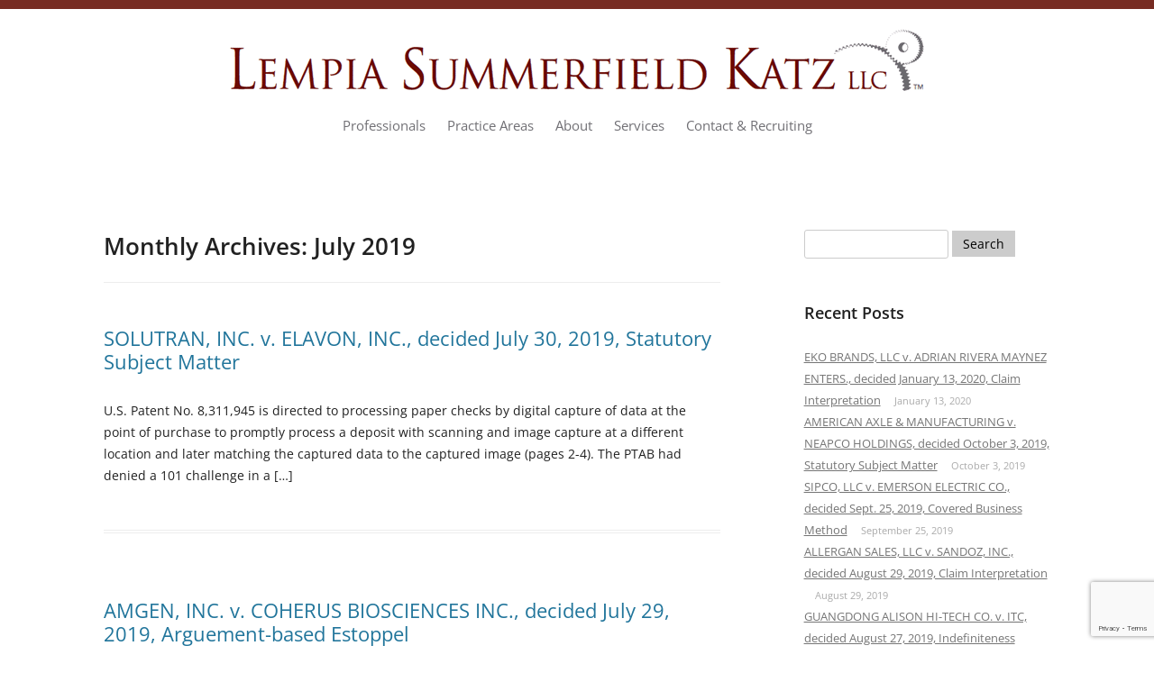

--- FILE ---
content_type: text/html; charset=UTF-8
request_url: https://lsk-iplaw.com/2019/07/
body_size: 28499
content:
<!DOCTYPE html> <!--[if IE 7]><html class="ie ie7" dir="ltr" lang="en-US" prefix="og: https://ogp.me/ns#"> <![endif]--> <!--[if IE 8]><html class="ie ie8" dir="ltr" lang="en-US" prefix="og: https://ogp.me/ns#"> <![endif]--> <!--[if !(IE 7) | !(IE 8)  ]><!--><html dir="ltr" lang="en-US" prefix="og: https://ogp.me/ns#"> <!--<![endif]--><head><meta charset="UTF-8" /><meta name="viewport" content="width=device-width" /><link rel="preload" href="https://lsk-iplaw.com/wp-content/uploads/2014/06/banner-copy.jpg" as="image"><link rel="profile" href="https://gmpg.org/xfn/11" /><link rel="pingback" href="https://lsk-iplaw.com/xmlrpc.php" /> <!--[if lt IE 9]> <script src="https://lsk-iplaw.com/wp-content/themes/lsk/js/html5.js" type="text/javascript"></script> <![endif]--><style></style><title>July, 2019 | Lempia Summerfield Katz</title><link rel="preload" data-rocket-preload as="font" href="https://fonts.gstatic.com/s/opensans/v44/memvYaGs126MiZpBA-UvWbX2vVnXBbObj2OVTS2mu1aB.woff2" crossorigin><link rel="preload" data-rocket-preload as="font" href="https://fonts.gstatic.com/s/opensans/v44/memvYaGs126MiZpBA-UvWbX2vVnXBbObj2OVTS-muw.woff2" crossorigin><link rel="preload" data-rocket-preload as="font" href="https://lsk-iplaw.com/wp-content/plugins/revslider/public/assets/fonts/revicons/revicons.woff?5510888" crossorigin><style id="wpr-usedcss">img:is([sizes=auto i],[sizes^="auto," i]){contain-intrinsic-size:3000px 1500px}img.emoji{display:inline!important;border:none!important;box-shadow:none!important;height:1em!important;width:1em!important;margin:0 .07em!important;vertical-align:-.1em!important;background:0 0!important;padding:0!important}:where(.wp-block-button__link){border-radius:9999px;box-shadow:none;padding:calc(.667em + 2px) calc(1.333em + 2px);text-decoration:none}:root :where(.wp-block-button .wp-block-button__link.is-style-outline),:root :where(.wp-block-button.is-style-outline>.wp-block-button__link){border:2px solid;padding:.667em 1.333em}:root :where(.wp-block-button .wp-block-button__link.is-style-outline:not(.has-text-color)),:root :where(.wp-block-button.is-style-outline>.wp-block-button__link:not(.has-text-color)){color:currentColor}:root :where(.wp-block-button .wp-block-button__link.is-style-outline:not(.has-background)),:root :where(.wp-block-button.is-style-outline>.wp-block-button__link:not(.has-background)){background-color:initial;background-image:none}:where(.wp-block-calendar table:not(.has-background) th){background:#ddd}:where(.wp-block-columns){margin-bottom:1.75em}:where(.wp-block-columns.has-background){padding:1.25em 2.375em}:where(.wp-block-post-comments input[type=submit]){border:none}:where(.wp-block-cover-image:not(.has-text-color)),:where(.wp-block-cover:not(.has-text-color)){color:#fff}:where(.wp-block-cover-image.is-light:not(.has-text-color)),:where(.wp-block-cover.is-light:not(.has-text-color)){color:#000}:root :where(.wp-block-cover h1:not(.has-text-color)),:root :where(.wp-block-cover h2:not(.has-text-color)),:root :where(.wp-block-cover h3:not(.has-text-color)),:root :where(.wp-block-cover h4:not(.has-text-color)),:root :where(.wp-block-cover h5:not(.has-text-color)),:root :where(.wp-block-cover h6:not(.has-text-color)),:root :where(.wp-block-cover p:not(.has-text-color)){color:inherit}:where(.wp-block-file){margin-bottom:1.5em}:where(.wp-block-file__button){border-radius:2em;display:inline-block;padding:.5em 1em}:where(.wp-block-file__button):is(a):active,:where(.wp-block-file__button):is(a):focus,:where(.wp-block-file__button):is(a):hover,:where(.wp-block-file__button):is(a):visited{box-shadow:none;color:#fff;opacity:.85;text-decoration:none}:where(.wp-block-group.wp-block-group-is-layout-constrained){position:relative}:root :where(.wp-block-image.is-style-rounded img,.wp-block-image .is-style-rounded img){border-radius:9999px}:where(.wp-block-latest-comments:not([style*=line-height] .wp-block-latest-comments__comment)){line-height:1.1}:where(.wp-block-latest-comments:not([style*=line-height] .wp-block-latest-comments__comment-excerpt p)){line-height:1.8}:root :where(.wp-block-latest-posts.is-grid){padding:0}:root :where(.wp-block-latest-posts.wp-block-latest-posts__list){padding-left:0}ul{box-sizing:border-box}:root :where(.wp-block-list.has-background){padding:1.25em 2.375em}:where(.wp-block-navigation.has-background .wp-block-navigation-item a:not(.wp-element-button)),:where(.wp-block-navigation.has-background .wp-block-navigation-submenu a:not(.wp-element-button)){padding:.5em 1em}:where(.wp-block-navigation .wp-block-navigation__submenu-container .wp-block-navigation-item a:not(.wp-element-button)),:where(.wp-block-navigation .wp-block-navigation__submenu-container .wp-block-navigation-submenu a:not(.wp-element-button)),:where(.wp-block-navigation .wp-block-navigation__submenu-container .wp-block-navigation-submenu button.wp-block-navigation-item__content),:where(.wp-block-navigation .wp-block-navigation__submenu-container .wp-block-pages-list__item button.wp-block-navigation-item__content){padding:.5em 1em}:root :where(p.has-background){padding:1.25em 2.375em}:where(p.has-text-color:not(.has-link-color)) a{color:inherit}:where(.wp-block-post-comments-form) input:not([type=submit]),:where(.wp-block-post-comments-form) textarea{border:1px solid #949494;font-family:inherit;font-size:1em}:where(.wp-block-post-comments-form) input:where(:not([type=submit]):not([type=checkbox])),:where(.wp-block-post-comments-form) textarea{padding:calc(.667em + 2px)}:where(.wp-block-post-excerpt){box-sizing:border-box;margin-bottom:var(--wp--style--block-gap);margin-top:var(--wp--style--block-gap)}:where(.wp-block-preformatted.has-background){padding:1.25em 2.375em}:where(.wp-block-search__button){border:1px solid #ccc;padding:6px 10px}:where(.wp-block-search__input){font-family:inherit;font-size:inherit;font-style:inherit;font-weight:inherit;letter-spacing:inherit;line-height:inherit;text-transform:inherit}:where(.wp-block-search__button-inside .wp-block-search__inside-wrapper){border:1px solid #949494;box-sizing:border-box;padding:4px}:where(.wp-block-search__button-inside .wp-block-search__inside-wrapper) .wp-block-search__input{border:none;border-radius:0;padding:0 4px}:where(.wp-block-search__button-inside .wp-block-search__inside-wrapper) .wp-block-search__input:focus{outline:0}:where(.wp-block-search__button-inside .wp-block-search__inside-wrapper) :where(.wp-block-search__button){padding:4px 8px}:root :where(.wp-block-separator.is-style-dots){height:auto;line-height:1;text-align:center}:root :where(.wp-block-separator.is-style-dots):before{color:currentColor;content:"···";font-family:serif;font-size:1.5em;letter-spacing:2em;padding-left:2em}:root :where(.wp-block-site-logo.is-style-rounded){border-radius:9999px}:where(.wp-block-social-links:not(.is-style-logos-only)) .wp-social-link{background-color:#f0f0f0;color:#444}:where(.wp-block-social-links:not(.is-style-logos-only)) .wp-social-link-amazon{background-color:#f90;color:#fff}:where(.wp-block-social-links:not(.is-style-logos-only)) .wp-social-link-bandcamp{background-color:#1ea0c3;color:#fff}:where(.wp-block-social-links:not(.is-style-logos-only)) .wp-social-link-behance{background-color:#0757fe;color:#fff}:where(.wp-block-social-links:not(.is-style-logos-only)) .wp-social-link-bluesky{background-color:#0a7aff;color:#fff}:where(.wp-block-social-links:not(.is-style-logos-only)) .wp-social-link-codepen{background-color:#1e1f26;color:#fff}:where(.wp-block-social-links:not(.is-style-logos-only)) .wp-social-link-deviantart{background-color:#02e49b;color:#fff}:where(.wp-block-social-links:not(.is-style-logos-only)) .wp-social-link-discord{background-color:#5865f2;color:#fff}:where(.wp-block-social-links:not(.is-style-logos-only)) .wp-social-link-dribbble{background-color:#e94c89;color:#fff}:where(.wp-block-social-links:not(.is-style-logos-only)) .wp-social-link-dropbox{background-color:#4280ff;color:#fff}:where(.wp-block-social-links:not(.is-style-logos-only)) .wp-social-link-etsy{background-color:#f45800;color:#fff}:where(.wp-block-social-links:not(.is-style-logos-only)) .wp-social-link-facebook{background-color:#0866ff;color:#fff}:where(.wp-block-social-links:not(.is-style-logos-only)) .wp-social-link-fivehundredpx{background-color:#000;color:#fff}:where(.wp-block-social-links:not(.is-style-logos-only)) .wp-social-link-flickr{background-color:#0461dd;color:#fff}:where(.wp-block-social-links:not(.is-style-logos-only)) .wp-social-link-foursquare{background-color:#e65678;color:#fff}:where(.wp-block-social-links:not(.is-style-logos-only)) .wp-social-link-github{background-color:#24292d;color:#fff}:where(.wp-block-social-links:not(.is-style-logos-only)) .wp-social-link-goodreads{background-color:#eceadd;color:#382110}:where(.wp-block-social-links:not(.is-style-logos-only)) .wp-social-link-google{background-color:#ea4434;color:#fff}:where(.wp-block-social-links:not(.is-style-logos-only)) .wp-social-link-gravatar{background-color:#1d4fc4;color:#fff}:where(.wp-block-social-links:not(.is-style-logos-only)) .wp-social-link-instagram{background-color:#f00075;color:#fff}:where(.wp-block-social-links:not(.is-style-logos-only)) .wp-social-link-lastfm{background-color:#e21b24;color:#fff}:where(.wp-block-social-links:not(.is-style-logos-only)) .wp-social-link-linkedin{background-color:#0d66c2;color:#fff}:where(.wp-block-social-links:not(.is-style-logos-only)) .wp-social-link-mastodon{background-color:#3288d4;color:#fff}:where(.wp-block-social-links:not(.is-style-logos-only)) .wp-social-link-medium{background-color:#000;color:#fff}:where(.wp-block-social-links:not(.is-style-logos-only)) .wp-social-link-meetup{background-color:#f6405f;color:#fff}:where(.wp-block-social-links:not(.is-style-logos-only)) .wp-social-link-patreon{background-color:#000;color:#fff}:where(.wp-block-social-links:not(.is-style-logos-only)) .wp-social-link-pinterest{background-color:#e60122;color:#fff}:where(.wp-block-social-links:not(.is-style-logos-only)) .wp-social-link-pocket{background-color:#ef4155;color:#fff}:where(.wp-block-social-links:not(.is-style-logos-only)) .wp-social-link-reddit{background-color:#ff4500;color:#fff}:where(.wp-block-social-links:not(.is-style-logos-only)) .wp-social-link-skype{background-color:#0478d7;color:#fff}:where(.wp-block-social-links:not(.is-style-logos-only)) .wp-social-link-snapchat{background-color:#fefc00;color:#fff;stroke:#000}:where(.wp-block-social-links:not(.is-style-logos-only)) .wp-social-link-soundcloud{background-color:#ff5600;color:#fff}:where(.wp-block-social-links:not(.is-style-logos-only)) .wp-social-link-spotify{background-color:#1bd760;color:#fff}:where(.wp-block-social-links:not(.is-style-logos-only)) .wp-social-link-telegram{background-color:#2aabee;color:#fff}:where(.wp-block-social-links:not(.is-style-logos-only)) .wp-social-link-threads{background-color:#000;color:#fff}:where(.wp-block-social-links:not(.is-style-logos-only)) .wp-social-link-tiktok{background-color:#000;color:#fff}:where(.wp-block-social-links:not(.is-style-logos-only)) .wp-social-link-tumblr{background-color:#011835;color:#fff}:where(.wp-block-social-links:not(.is-style-logos-only)) .wp-social-link-twitch{background-color:#6440a4;color:#fff}:where(.wp-block-social-links:not(.is-style-logos-only)) .wp-social-link-twitter{background-color:#1da1f2;color:#fff}:where(.wp-block-social-links:not(.is-style-logos-only)) .wp-social-link-vimeo{background-color:#1eb7ea;color:#fff}:where(.wp-block-social-links:not(.is-style-logos-only)) .wp-social-link-vk{background-color:#4680c2;color:#fff}:where(.wp-block-social-links:not(.is-style-logos-only)) .wp-social-link-wordpress{background-color:#3499cd;color:#fff}:where(.wp-block-social-links:not(.is-style-logos-only)) .wp-social-link-whatsapp{background-color:#25d366;color:#fff}:where(.wp-block-social-links:not(.is-style-logos-only)) .wp-social-link-x{background-color:#000;color:#fff}:where(.wp-block-social-links:not(.is-style-logos-only)) .wp-social-link-yelp{background-color:#d32422;color:#fff}:where(.wp-block-social-links:not(.is-style-logos-only)) .wp-social-link-youtube{background-color:red;color:#fff}:where(.wp-block-social-links.is-style-logos-only) .wp-social-link{background:0 0}:where(.wp-block-social-links.is-style-logos-only) .wp-social-link svg{height:1.25em;width:1.25em}:where(.wp-block-social-links.is-style-logos-only) .wp-social-link-amazon{color:#f90}:where(.wp-block-social-links.is-style-logos-only) .wp-social-link-bandcamp{color:#1ea0c3}:where(.wp-block-social-links.is-style-logos-only) .wp-social-link-behance{color:#0757fe}:where(.wp-block-social-links.is-style-logos-only) .wp-social-link-bluesky{color:#0a7aff}:where(.wp-block-social-links.is-style-logos-only) .wp-social-link-codepen{color:#1e1f26}:where(.wp-block-social-links.is-style-logos-only) .wp-social-link-deviantart{color:#02e49b}:where(.wp-block-social-links.is-style-logos-only) .wp-social-link-discord{color:#5865f2}:where(.wp-block-social-links.is-style-logos-only) .wp-social-link-dribbble{color:#e94c89}:where(.wp-block-social-links.is-style-logos-only) .wp-social-link-dropbox{color:#4280ff}:where(.wp-block-social-links.is-style-logos-only) .wp-social-link-etsy{color:#f45800}:where(.wp-block-social-links.is-style-logos-only) .wp-social-link-facebook{color:#0866ff}:where(.wp-block-social-links.is-style-logos-only) .wp-social-link-fivehundredpx{color:#000}:where(.wp-block-social-links.is-style-logos-only) .wp-social-link-flickr{color:#0461dd}:where(.wp-block-social-links.is-style-logos-only) .wp-social-link-foursquare{color:#e65678}:where(.wp-block-social-links.is-style-logos-only) .wp-social-link-github{color:#24292d}:where(.wp-block-social-links.is-style-logos-only) .wp-social-link-goodreads{color:#382110}:where(.wp-block-social-links.is-style-logos-only) .wp-social-link-google{color:#ea4434}:where(.wp-block-social-links.is-style-logos-only) .wp-social-link-gravatar{color:#1d4fc4}:where(.wp-block-social-links.is-style-logos-only) .wp-social-link-instagram{color:#f00075}:where(.wp-block-social-links.is-style-logos-only) .wp-social-link-lastfm{color:#e21b24}:where(.wp-block-social-links.is-style-logos-only) .wp-social-link-linkedin{color:#0d66c2}:where(.wp-block-social-links.is-style-logos-only) .wp-social-link-mastodon{color:#3288d4}:where(.wp-block-social-links.is-style-logos-only) .wp-social-link-medium{color:#000}:where(.wp-block-social-links.is-style-logos-only) .wp-social-link-meetup{color:#f6405f}:where(.wp-block-social-links.is-style-logos-only) .wp-social-link-patreon{color:#000}:where(.wp-block-social-links.is-style-logos-only) .wp-social-link-pinterest{color:#e60122}:where(.wp-block-social-links.is-style-logos-only) .wp-social-link-pocket{color:#ef4155}:where(.wp-block-social-links.is-style-logos-only) .wp-social-link-reddit{color:#ff4500}:where(.wp-block-social-links.is-style-logos-only) .wp-social-link-skype{color:#0478d7}:where(.wp-block-social-links.is-style-logos-only) .wp-social-link-snapchat{color:#fff;stroke:#000}:where(.wp-block-social-links.is-style-logos-only) .wp-social-link-soundcloud{color:#ff5600}:where(.wp-block-social-links.is-style-logos-only) .wp-social-link-spotify{color:#1bd760}:where(.wp-block-social-links.is-style-logos-only) .wp-social-link-telegram{color:#2aabee}:where(.wp-block-social-links.is-style-logos-only) .wp-social-link-threads{color:#000}:where(.wp-block-social-links.is-style-logos-only) .wp-social-link-tiktok{color:#000}:where(.wp-block-social-links.is-style-logos-only) .wp-social-link-tumblr{color:#011835}:where(.wp-block-social-links.is-style-logos-only) .wp-social-link-twitch{color:#6440a4}:where(.wp-block-social-links.is-style-logos-only) .wp-social-link-twitter{color:#1da1f2}:where(.wp-block-social-links.is-style-logos-only) .wp-social-link-vimeo{color:#1eb7ea}:where(.wp-block-social-links.is-style-logos-only) .wp-social-link-vk{color:#4680c2}:where(.wp-block-social-links.is-style-logos-only) .wp-social-link-whatsapp{color:#25d366}:where(.wp-block-social-links.is-style-logos-only) .wp-social-link-wordpress{color:#3499cd}:where(.wp-block-social-links.is-style-logos-only) .wp-social-link-x{color:#000}:where(.wp-block-social-links.is-style-logos-only) .wp-social-link-yelp{color:#d32422}:where(.wp-block-social-links.is-style-logos-only) .wp-social-link-youtube{color:red}:root :where(.wp-block-social-links .wp-social-link a){padding:.25em}:root :where(.wp-block-social-links.is-style-logos-only .wp-social-link a){padding:0}:root :where(.wp-block-social-links.is-style-pill-shape .wp-social-link a){padding-left:.6666666667em;padding-right:.6666666667em}:root :where(.wp-block-tag-cloud.is-style-outline){display:flex;flex-wrap:wrap;gap:1ch}:root :where(.wp-block-tag-cloud.is-style-outline a){border:1px solid;font-size:unset!important;margin-right:0;padding:1ch 2ch;text-decoration:none!important}:root :where(.wp-block-table-of-contents){box-sizing:border-box}:where(.wp-block-term-description){box-sizing:border-box;margin-bottom:var(--wp--style--block-gap);margin-top:var(--wp--style--block-gap)}:where(pre.wp-block-verse){font-family:inherit}.entry-content{counter-reset:footnotes}:root{--wp--preset--font-size--normal:16px;--wp--preset--font-size--huge:42px}.screen-reader-text{border:0;clip-path:inset(50%);height:1px;margin:-1px;overflow:hidden;padding:0;position:absolute;width:1px;word-wrap:normal!important}.screen-reader-text:focus{background-color:#ddd;clip-path:none;color:#444;display:block;font-size:1em;height:auto;left:5px;line-height:normal;padding:15px 23px 14px;text-decoration:none;top:5px;width:auto;z-index:100000}html :where(.has-border-color){border-style:solid}html :where([style*=border-top-color]){border-top-style:solid}html :where([style*=border-right-color]){border-right-style:solid}html :where([style*=border-bottom-color]){border-bottom-style:solid}html :where([style*=border-left-color]){border-left-style:solid}html :where([style*=border-width]){border-style:solid}html :where([style*=border-top-width]){border-top-style:solid}html :where([style*=border-right-width]){border-right-style:solid}html :where([style*=border-bottom-width]){border-bottom-style:solid}html :where([style*=border-left-width]){border-left-style:solid}html :where(img[class*=wp-image-]){height:auto;max-width:100%}:where(figure){margin:0 0 1em}html :where(.is-position-sticky){--wp-admin--admin-bar--position-offset:var(--wp-admin--admin-bar--height,0px)}:root :where(.wp-block-image figcaption){color:#555;font-size:13px;text-align:center}:where(.wp-block-group.has-background){padding:1.25em 2.375em}:root :where(.wp-block-template-part.has-background){margin-bottom:0;margin-top:0;padding:1.25em 2.375em}:root{--wp--preset--aspect-ratio--square:1;--wp--preset--aspect-ratio--4-3:4/3;--wp--preset--aspect-ratio--3-4:3/4;--wp--preset--aspect-ratio--3-2:3/2;--wp--preset--aspect-ratio--2-3:2/3;--wp--preset--aspect-ratio--16-9:16/9;--wp--preset--aspect-ratio--9-16:9/16;--wp--preset--color--black:#000000;--wp--preset--color--cyan-bluish-gray:#abb8c3;--wp--preset--color--white:#fff;--wp--preset--color--pale-pink:#f78da7;--wp--preset--color--vivid-red:#cf2e2e;--wp--preset--color--luminous-vivid-orange:#ff6900;--wp--preset--color--luminous-vivid-amber:#fcb900;--wp--preset--color--light-green-cyan:#7bdcb5;--wp--preset--color--vivid-green-cyan:#00d084;--wp--preset--color--pale-cyan-blue:#8ed1fc;--wp--preset--color--vivid-cyan-blue:#0693e3;--wp--preset--color--vivid-purple:#9b51e0;--wp--preset--color--blue:#21759b;--wp--preset--color--dark-gray:#444;--wp--preset--color--medium-gray:#9f9f9f;--wp--preset--color--light-gray:#e6e6e6;--wp--preset--gradient--vivid-cyan-blue-to-vivid-purple:linear-gradient(135deg,rgba(6, 147, 227, 1) 0%,rgb(155, 81, 224) 100%);--wp--preset--gradient--light-green-cyan-to-vivid-green-cyan:linear-gradient(135deg,rgb(122, 220, 180) 0%,rgb(0, 208, 130) 100%);--wp--preset--gradient--luminous-vivid-amber-to-luminous-vivid-orange:linear-gradient(135deg,rgba(252, 185, 0, 1) 0%,rgba(255, 105, 0, 1) 100%);--wp--preset--gradient--luminous-vivid-orange-to-vivid-red:linear-gradient(135deg,rgba(255, 105, 0, 1) 0%,rgb(207, 46, 46) 100%);--wp--preset--gradient--very-light-gray-to-cyan-bluish-gray:linear-gradient(135deg,rgb(238, 238, 238) 0%,rgb(169, 184, 195) 100%);--wp--preset--gradient--cool-to-warm-spectrum:linear-gradient(135deg,rgb(74, 234, 220) 0%,rgb(151, 120, 209) 20%,rgb(207, 42, 186) 40%,rgb(238, 44, 130) 60%,rgb(251, 105, 98) 80%,rgb(254, 248, 76) 100%);--wp--preset--gradient--blush-light-purple:linear-gradient(135deg,rgb(255, 206, 236) 0%,rgb(152, 150, 240) 100%);--wp--preset--gradient--blush-bordeaux:linear-gradient(135deg,rgb(254, 205, 165) 0%,rgb(254, 45, 45) 50%,rgb(107, 0, 62) 100%);--wp--preset--gradient--luminous-dusk:linear-gradient(135deg,rgb(255, 203, 112) 0%,rgb(199, 81, 192) 50%,rgb(65, 88, 208) 100%);--wp--preset--gradient--pale-ocean:linear-gradient(135deg,rgb(255, 245, 203) 0%,rgb(182, 227, 212) 50%,rgb(51, 167, 181) 100%);--wp--preset--gradient--electric-grass:linear-gradient(135deg,rgb(202, 248, 128) 0%,rgb(113, 206, 126) 100%);--wp--preset--gradient--midnight:linear-gradient(135deg,rgb(2, 3, 129) 0%,rgb(40, 116, 252) 100%);--wp--preset--font-size--small:13px;--wp--preset--font-size--medium:20px;--wp--preset--font-size--large:36px;--wp--preset--font-size--x-large:42px;--wp--preset--spacing--20:0.44rem;--wp--preset--spacing--30:0.67rem;--wp--preset--spacing--40:1rem;--wp--preset--spacing--50:1.5rem;--wp--preset--spacing--60:2.25rem;--wp--preset--spacing--70:3.38rem;--wp--preset--spacing--80:5.06rem;--wp--preset--shadow--natural:6px 6px 9px rgba(0, 0, 0, .2);--wp--preset--shadow--deep:12px 12px 50px rgba(0, 0, 0, .4);--wp--preset--shadow--sharp:6px 6px 0px rgba(0, 0, 0, .2);--wp--preset--shadow--outlined:6px 6px 0px -3px rgba(255, 255, 255, 1),6px 6px rgba(0, 0, 0, 1);--wp--preset--shadow--crisp:6px 6px 0px rgba(0, 0, 0, 1)}:where(.is-layout-flex){gap:.5em}:where(.is-layout-grid){gap:.5em}:where(.wp-block-post-template.is-layout-flex){gap:1.25em}:where(.wp-block-post-template.is-layout-grid){gap:1.25em}:where(.wp-block-columns.is-layout-flex){gap:2em}:where(.wp-block-columns.is-layout-grid){gap:2em}:root :where(.wp-block-pullquote){font-size:1.5em;line-height:1.6}.first{clear:both;padding-left:0}@font-face{font-display:swap;font-family:'Open Sans';font-style:normal;font-weight:400;font-stretch:100%;src:url(https://fonts.gstatic.com/s/opensans/v44/memvYaGs126MiZpBA-UvWbX2vVnXBbObj2OVTS2mu1aB.woff2) format('woff2');unicode-range:U+0307-0308,U+0590-05FF,U+200C-2010,U+20AA,U+25CC,U+FB1D-FB4F}@font-face{font-display:swap;font-family:'Open Sans';font-style:normal;font-weight:400;font-stretch:100%;src:url(https://fonts.gstatic.com/s/opensans/v44/memvYaGs126MiZpBA-UvWbX2vVnXBbObj2OVTS-muw.woff2) format('woff2');unicode-range:U+0000-00FF,U+0131,U+0152-0153,U+02BB-02BC,U+02C6,U+02DA,U+02DC,U+0304,U+0308,U+0329,U+2000-206F,U+20AC,U+2122,U+2191,U+2193,U+2212,U+2215,U+FEFF,U+FFFD}@font-face{font-display:swap;font-family:'Open Sans';font-style:normal;font-weight:600;font-stretch:100%;src:url(https://fonts.gstatic.com/s/opensans/v44/memvYaGs126MiZpBA-UvWbX2vVnXBbObj2OVTS2mu1aB.woff2) format('woff2');unicode-range:U+0307-0308,U+0590-05FF,U+200C-2010,U+20AA,U+25CC,U+FB1D-FB4F}@font-face{font-display:swap;font-family:'Open Sans';font-style:normal;font-weight:600;font-stretch:100%;src:url(https://fonts.gstatic.com/s/opensans/v44/memvYaGs126MiZpBA-UvWbX2vVnXBbObj2OVTS-muw.woff2) format('woff2');unicode-range:U+0000-00FF,U+0131,U+0152-0153,U+02BB-02BC,U+02C6,U+02DA,U+02DC,U+0304,U+0308,U+0329,U+2000-206F,U+20AC,U+2122,U+2191,U+2193,U+2212,U+2215,U+FEFF,U+FFFD}@font-face{font-display:swap;font-family:'Open Sans';font-style:normal;font-weight:700;font-stretch:100%;src:url(https://fonts.gstatic.com/s/opensans/v44/memvYaGs126MiZpBA-UvWbX2vVnXBbObj2OVTS2mu1aB.woff2) format('woff2');unicode-range:U+0307-0308,U+0590-05FF,U+200C-2010,U+20AA,U+25CC,U+FB1D-FB4F}@font-face{font-display:swap;font-family:'Open Sans';font-style:normal;font-weight:700;font-stretch:100%;src:url(https://fonts.gstatic.com/s/opensans/v44/memvYaGs126MiZpBA-UvWbX2vVnXBbObj2OVTS-muw.woff2) format('woff2');unicode-range:U+0000-00FF,U+0131,U+0152-0153,U+02BB-02BC,U+02C6,U+02DA,U+02DC,U+0304,U+0308,U+0329,U+2000-206F,U+20AC,U+2122,U+2191,U+2193,U+2212,U+2215,U+FEFF,U+FFFD}a,address,article,aside,audio,body,canvas,center,code,dd,div,dl,dt,em,fieldset,footer,form,h1,h3,header,html,i,iframe,img,label,legend,li,menu,nav,object,p,s,section,span,strong,table,tbody,td,th,thead,time,tr,tt,ul,video{margin:0;padding:0;border:0;font-size:100%;vertical-align:baseline}body{line-height:1.4}ul{list-style:none}table{border-collapse:collapse;border-spacing:0}td,th{font-weight:400;text-align:left}h1,h3{clear:both}html{overflow-y:scroll;font-size:100%;-webkit-text-size-adjust:100%;-ms-text-size-adjust:100%}a:focus{outline:dotted thin}article,aside,footer,header,nav,section{display:block}audio,canvas,video{display:inline-block}audio:not([controls]){display:none}img{border:0;-ms-interpolation-mode:bicubic}.wrapper:after{clear:both}.wrapper:after,.wrapper:before{display:table;content:""}button,input,textarea{border:1px solid #ccc;border-radius:3px;font-family:inherit;padding:6px;padding:.428571429rem}button,input{line-height:normal}textarea{font-size:100%;overflow:auto;vertical-align:top}input[type=checkbox],input[type=color],input[type=hidden],input[type=image],input[type=radio]{border:0;border-radius:0;padding:0}.menu-toggle,input[type=button],input[type=reset],input[type=submit]{color:#000;background:#ccc;font-size:14px;padding:5px 12px;border-style:none;border-radius:0}.menu-toggle,button,input[type=button],input[type=reset],input[type=submit]{cursor:pointer}button[disabled],input[disabled]{cursor:default}.menu-toggle:hover,button:hover,input[type=button]:hover,input[type=reset]:hover,input[type=submit]:hover{color:#fff;background:#a71e0e;font-size:14px;padding:5px 12px;border-style:none;border-radius:0}.entry-content img,.widget img{max-width:100%}img[class*=align]{height:auto}iframe,object,video{max-width:100%}.site-content nav{clear:both;line-height:2;overflow:hidden}html{font-size:87.5%}body{font-size:14px;font-size:1rem;font-family:Helvetica,Arial,sans-serif;text-rendering:optimizeLegibility;color:#212121}body.custom-font-enabled{font-family:"Open Sans",Helvetica,Arial,sans-serif}a{outline:0;color:#21759b}a:hover{color:#0f3647}.site .screen-reader-text{position:absolute!important;clip:rect(1px,1px,1px,1px)}.innerSection,.site{padding:0 10px;clear:both}.innerSection{max-width:1050px;margin:0 auto}.site-content{margin:24px 0 0;margin:1.714285714rem 0 0}.widget-area{margin:24px 0 0;margin:1.714285714rem 0 0}.headertop{font-size:17px;color:#484848;text-align:right;margin:0 auto;margin-top:5px}.headertop img{vertical-align:middle}.site-header{clear:both;display:block;width:100%;float:left;padding-bottom:20px;border-top:10px solid #772c23}.site-header h1{text-align:center}.site-header h1 a{color:#515151;display:inline-block;text-decoration:none}.site-header h1 a:hover{color:#21759b}.site-header h1{font-size:24px;font-size:1.714285714rem;line-height:1.285714286;margin-bottom:14px;margin-bottom:1rem}.main-navigation{text-align:center;float:none;margin:0 auto;display:inline-block;clear:both}.logo{float:left;width:100%;text-align:center;margin-bottom:10px}.logo img{max-width:100%}.slider{clear:both;background:var(--wpr-bg-cb16dc15-90b0-4f8a-9a65-85347822667d) #772c23;font-size:14px;color:#dcdcdc;float:left;width:100%;position:relative}.slider.static{clear:both;background:var(--wpr-bg-53281891-dbcb-4c01-b0f7-02521632ce09) top repeat-x #772c23;font-size:14px;color:#dcdcdc}.main-navigation li{margin-top:24px;margin-top:1.714285714rem;font-size:15px;line-height:1.42857143}.main-navigation a{color:#717075}.main-navigation a:hover{color:#141414}.main-navigation div.nav-menu>ul,.main-navigation ul.nav-menu{display:none}.main-navigation ul.nav-menu.toggled-on,.menu-toggle{display:inline-block}section[role=banner]{margin-bottom:48px;margin-bottom:3.428571429rem}.widget-area .widget{-webkit-hyphens:auto;-moz-hyphens:auto;hyphens:auto;margin-bottom:48px;margin-bottom:3.428571429rem;word-wrap:break-word}.widget-area .widget h3{margin-bottom:24px;margin-bottom:1.714285714rem}.widget-area .widget li,.widget-area .widget p{font-size:13px;font-size:.928571429rem;line-height:1.846153846}.widget-area .widget p{margin-bottom:24px;margin-bottom:1.714285714rem}.widget-area .widget a{color:#757575}.widget-area .widget a:hover{color:#21759b}.widget-area .widget a:visited{color:#9f9f9f}.widget-area #s{width:53.66666666666%}footer[role=contentinfo]{clear:both;font-size:11px;line-height:2;max-width:1050px;margin-left:auto;margin-right:auto;padding:24px 0;padding:1.714285714rem 0;color:#535353;font-weight:600}footer[role=contentinfo] a{color:#ae1301;text-decoration:underline}#carousel .image{float:left;width:32%;margin-right:2%;margin-left:4%;text-align:center}#carousel .content{float:right;width:60%;color:#fff}#carousel .content h1{text-transform:uppercase;font-size:26px;font-weight:400;line-height:1;text-align:left}#carousel .content span{color:#ccc}#carousel .content a{color:#fff}#carousel .content a:hover{color:#a71e0e}#carousel .content h3{font-weight:600;margin-top:30px}h3{font-size:18px;font-weight:600}.entry-header{margin-bottom:24px;margin-bottom:1.714285714rem}.entry-header .entry-title{font-size:20px;font-size:1.428571429rem;line-height:1.2;font-weight:400}.entry-header .entry-title a{text-decoration:none}.entry-content{line-height:1.714285714}.entry-content h1,.entry-content h3{margin:10px 0;line-height:1.714285714}.entry-content h1{font-size:21px;font-size:1.5rem;line-height:1.5}.entry-content h3{line-height:1.846153846}.entry-content p{margin:0 0 24px;margin:0 0 1.714285714rem;line-height:1.714285714}.entry-content a:visited{color:#9f9f9f}.entry-content ul{margin:0 0 24px;margin:0 0 1.714285714rem;line-height:1.714285714}.entry-content ul ul{margin-bottom:0}.entry-content ul{list-style:disc}.entry-content li{margin:0 0 0 36px;margin:0 0 0 2.571428571rem}.entry-content code{font-family:Consolas,Monaco,'Lucida Console',monospace;font-size:12px;font-size:.857142857rem;line-height:2}.entry-content address{display:block;line-height:1.714285714;margin:0 0 24px;margin:0 0 1.714285714rem}.entry-content iframe,.entry-content object,.entry-content video{margin-bottom:24px;margin-bottom:1.714285714rem}.entry-content dl{margin:0 24px;margin:0 1.714285714rem}.entry-content dt{font-weight:700;line-height:1.714285714}.entry-content dd{line-height:1.714285714;margin-bottom:24px;margin-bottom:1.714285714rem}.entry-content table{border-bottom:1px solid #ededed;color:#757575;font-size:12px;font-size:.857142857rem;line-height:2;margin:0 0 24px;margin:0 0 1.714285714rem;width:100%}.entry-content td{border-top:1px solid #ededed;padding:6px 10px 6px 0}.site-content article{border-bottom:4px double #ededed;margin-bottom:72px;margin-bottom:5.142857143rem;padding-bottom:24px;padding-bottom:1.714285714rem;word-wrap:break-word;-webkit-hyphens:auto;-moz-hyphens:auto;hyphens:auto}.archive-header{margin-bottom:48px;margin-bottom:3.428571429rem;padding-bottom:22px;padding-bottom:1.571428571rem;border-bottom:1px solid #ededed}.required{color:red}.widget-area .widget ul ul{margin-left:12px;margin-left:.857142857rem}.widget_recent_entries .post-date{color:#aaa;font-size:11px;font-size:.785714286rem;margin-left:12px;margin-left:.857142857rem}.widget_search label{display:block;font-size:13px;font-size:.928571429rem;line-height:1.846153846}.site{margin:0 auto;max-width:1050px;overflow:hidden}.site-content{float:left;width:65.104166667%}.widget-area{float:right;width:26.041666667%}.site-header h1{text-align:left}.site-header h1{font-size:26px;font-size:1.857142857rem;line-height:1.846153846;margin-bottom:0}.main-navigation div.nav-menu>ul,.main-navigation ul.nav-menu{display:inline-block!important;text-align:left;width:100%}.main-navigation ul{margin:0;text-indent:0}.main-navigation li,.main-navigation li a{display:inline-block;text-decoration:none}.main-navigation li a{border-bottom:0;color:#717075;line-height:1.5;white-space:nowrap;font-weight:400;border-bottom:2px solid #fff}.main-navigation li a:hover{color:#141414}.main-navigation li{margin:0 0 0 24px;position:relative;margin-top:10px}.main-navigation li:first-child{margin-left:0}.main-navigation li:hover>a{border-bottom:2px solid #ac1503}.main-navigation li ul{display:none;margin:0;padding:0;position:absolute;top:100%;z-index:99}.main-navigation li ul ul{top:-100%;left:100%;background:#fff}.main-navigation ul li:hover>ul{border-left:0;display:block}.main-navigation li ul li{margin-top:0;float:left;list-style-position:outside;margin-left:0}.main-navigation li ul li:hover>a{background:#dbdbdb;color:#000;border:0}.main-navigation li ul li a{background:#efefef;border-bottom:0!important;display:block;font-size:12px;padding:8px 10px;width:115px;white-space:normal;font-weight:600;color:#717075}.main-navigation li ul li a{color:#717075}.main-navigation li ul li:hover>a{background:#dbdbdb;color:#000}.menu-toggle{display:none}.entry-header .entry-title{font-size:22px;color:#600a00;margin:30px 0}body .site{padding:0 10px}.slider .innerSection{padding:13px 10px}h1{font-size:26px;font-weight:600}.slider .innerSection h1{text-align:center;line-height:1.5;color:#fff;text-transform:uppercase;font-weight:400;font-size:22px}.menu-toggle,.menu-toggle:hover{display:none;float:right;border:1px solid #d3d3d3;border-radius:5px;-moz-border-radius:5px;-webkit-border-radius:5px;background:0 0!important;padding:0;width:50px;padding-top:3px;padding-bottom:3px}.menu-toggle .menu-strip{height:2px;display:block;margin:3px;background:#772c23;float:left;width:40px;margin:3px 5px}@media print{body{background:0 0!important;color:#000;font-size:10pt}footer a[rel=bookmark]:link:after,footer a[rel=bookmark]:visited:after{content:" [" attr(href) "] "}a{text-decoration:none}.entry-content img{border-radius:0;box-shadow:none}.site{clear:both!important;display:block!important;float:none!important;max-width:100%;position:relative!important}.site-header{margin-bottom:72px;margin-bottom:5.142857143rem;text-align:left}.site-header h1{font-size:21pt;line-height:1;text-align:left}.site-header h1 a{color:#000}#colophon,.main-navigation,.site-content nav,.widget-area{display:none}.wrapper{border-top:none;box-shadow:none}.site-content{margin:0;width:auto}.entry-header .entry-title,.entry-title{font-size:21pt}}body.custom-background{background-color:#fff}@media screen and (max-width:1120px){.main-navigation li{margin:0 0 0 20px}body{overflow-x:hidden}}@media screen and (max-width:900px){.main-navigation li{margin:0 0 0 13px}}@media screen and (max-width:860px){.logo{width:100%}}@media screen and (max-width:700px){.site-content{width:100%}.widget-area{width:100%}}@media screen and (max-width:600px){html :where(.is-position-sticky){--wp-admin--admin-bar--position-offset:0px}#site-navigation{display:none}#carousel .image{float:none;width:100%;margin-right:0;margin-bottom:20px;text-align:center}#carousel .content{width:100%}.menu-toggle{display:block!important;margin-top:15px!important;margin-bottom:5px!important}.main-navigation{text-align:center;float:right;width:100%;max-width:250px;clear:right;border:1px solid #d3d3d3;margin-bottom:10px;margin-top:0;padding:10px}.main-navigation li ul{margin:0;position:relative;z-index:99;border:0 solid #ccc}.main-navigation li ul ul{left:20px;display:block}.main-navigation li{clear:both;width:100%;margin-left:0;position:relative;overflow:hidden}.main-navigation li a{display:block}.main-navigation li ul li a{display:block;font-size:15px;line-height:1;padding:5px 10px;width:auto;white-space:normal;border-bottom:0!important}}.ui-helper-hidden-accessible{border:0;clip:rect(0 0 0 0);height:1px;margin:-1px;overflow:hidden;padding:0;position:absolute;width:1px}.ui-helper-reset{margin:0;padding:0;border:0;outline:0;line-height:1.3;text-decoration:none;font-size:100%;list-style:none}.ui-helper-clearfix:after,.ui-helper-clearfix:before{content:"";display:table;border-collapse:collapse}.ui-helper-clearfix:after{clear:both}.ui-helper-clearfix{min-height:0}.ui-front{z-index:100}.ui-state-disabled{cursor:default!important}.ui-icon{display:block;text-indent:-99999px;overflow:hidden;background-repeat:no-repeat}.ui-widget-overlay{position:fixed;top:0;left:0;width:100%;height:100%}.ui-accordion .ui-accordion-header{display:block;cursor:pointer;position:relative;margin:2px 0 0;padding:.5em .5em .5em .7em;min-height:0;font-size:100%}.ui-accordion .ui-accordion-icons{padding-left:2.2em}.ui-accordion .ui-accordion-icons .ui-accordion-icons{padding-left:2.2em}.ui-accordion .ui-accordion-header .ui-accordion-header-icon{position:absolute;left:.5em;top:50%;margin-top:-8px}.ui-accordion .ui-accordion-content{padding:1em 2.2em;border-top:0;overflow:auto}.ui-autocomplete{position:absolute;top:0;left:0;cursor:default}.ui-button{display:inline-block;position:relative;padding:0;line-height:normal;margin-right:.1em;cursor:pointer;vertical-align:middle;text-align:center;overflow:visible}.ui-button,.ui-button:active,.ui-button:hover,.ui-button:link,.ui-button:visited{text-decoration:none}.ui-button-icon-only{width:2.2em}button.ui-button-icon-only{width:2.4em}.ui-button-icons-only{width:3.4em}button.ui-button-icons-only{width:3.7em}.ui-button .ui-button-text{display:block;line-height:normal}.ui-button-text-only .ui-button-text{padding:.4em 1em}.ui-button-icon-only .ui-button-text,.ui-button-icons-only .ui-button-text{padding:.4em;text-indent:-9999999px}.ui-button-text-icon-primary .ui-button-text,.ui-button-text-icons .ui-button-text{padding:.4em 1em .4em 2.1em}.ui-button-text-icon-secondary .ui-button-text,.ui-button-text-icons .ui-button-text{padding:.4em 2.1em .4em 1em}.ui-button-text-icons .ui-button-text{padding-left:2.1em;padding-right:2.1em}input.ui-button{padding:.4em 1em}.ui-button-icon-only .ui-icon,.ui-button-icons-only .ui-icon,.ui-button-text-icon-primary .ui-icon,.ui-button-text-icon-secondary .ui-icon,.ui-button-text-icons .ui-icon{position:absolute;top:50%;margin-top:-8px}.ui-button-icon-only .ui-icon{left:50%;margin-left:-8px}.ui-buttonset{margin-right:7px}.ui-buttonset .ui-button{margin-left:0;margin-right:-.3em}button.ui-button::-moz-focus-inner,input.ui-button::-moz-focus-inner{border:0;padding:0}.ui-datepicker{width:17em;padding:.2em .2em 0;display:none}.ui-datepicker .ui-datepicker-next,.ui-datepicker .ui-datepicker-prev{position:absolute;top:2px;width:1.8em;height:1.8em}.ui-datepicker .ui-datepicker-next-hover,.ui-datepicker .ui-datepicker-prev-hover{top:1px}.ui-datepicker .ui-datepicker-prev{left:2px}.ui-datepicker .ui-datepicker-next{right:2px}.ui-datepicker .ui-datepicker-prev-hover{left:1px}.ui-datepicker .ui-datepicker-next-hover{right:1px}.ui-datepicker .ui-datepicker-next span,.ui-datepicker .ui-datepicker-prev span{display:block;position:absolute;left:50%;margin-left:-8px;top:50%;margin-top:-8px}.ui-datepicker .ui-datepicker-title{margin:0 2.3em;line-height:1.8em;text-align:center}.ui-datepicker .ui-datepicker-title select{font-size:1em;margin:1px 0}.ui-datepicker select.ui-datepicker-month,.ui-datepicker select.ui-datepicker-year{width:49%}.ui-datepicker table{width:100%;font-size:.9em;border-collapse:collapse;margin:0 0 .4em}.ui-datepicker th{padding:.7em .3em;text-align:center;font-weight:700;border:0}.ui-datepicker td{border:0;padding:1px}.ui-datepicker td a,.ui-datepicker td span{display:block;padding:.2em;text-align:right;text-decoration:none}.ui-datepicker .ui-datepicker-buttonpane{background-image:none;margin:.7em 0 0;padding:0 .2em;border-left:0;border-right:0;border-bottom:0}.ui-datepicker .ui-datepicker-buttonpane button{float:right;margin:.5em .2em .4em;cursor:pointer;padding:.2em .6em .3em;width:auto;overflow:visible}.ui-datepicker.ui-datepicker-multi{width:auto}.ui-datepicker-multi .ui-datepicker-buttonpane{clear:left}.ui-datepicker-row-break{clear:both;width:100%;font-size:0}.ui-datepicker-rtl{direction:rtl}.ui-datepicker-rtl .ui-datepicker-prev{right:2px;left:auto}.ui-datepicker-rtl .ui-datepicker-next{left:2px;right:auto}.ui-datepicker-rtl .ui-datepicker-prev:hover{right:1px;left:auto}.ui-datepicker-rtl .ui-datepicker-next:hover{left:1px;right:auto}.ui-datepicker-rtl .ui-datepicker-buttonpane{clear:right}.ui-datepicker-rtl .ui-datepicker-buttonpane button{float:left}.ui-dialog{overflow:hidden;position:absolute;top:0;left:0;padding:.2em;outline:0}.ui-dialog .ui-dialog-titlebar{padding:.4em 1em;position:relative}.ui-dialog .ui-dialog-title{float:left;margin:.1em 0;white-space:nowrap;width:90%;overflow:hidden;text-overflow:ellipsis}.ui-dialog .ui-dialog-titlebar-close{position:absolute;right:.3em;top:50%;width:20px;margin:-10px 0 0;padding:1px;height:20px}.ui-dialog .ui-dialog-content{position:relative;border:0;padding:.5em 1em;background:0 0;overflow:auto}.ui-dialog .ui-dialog-buttonpane{text-align:left;border-width:1px 0 0;background-image:none;margin-top:.5em;padding:.3em 1em .5em .4em}.ui-dialog .ui-dialog-buttonpane .ui-dialog-buttonset{float:right}.ui-dialog .ui-dialog-buttonpane button{margin:.5em .4em .5em 0;cursor:pointer}.ui-dialog .ui-resizable-se{width:12px;height:12px;right:-5px;bottom:-5px;background-position:16px 16px}.ui-draggable .ui-dialog-titlebar{cursor:move}.ui-draggable-handle{-ms-touch-action:none;touch-action:none}.ui-menu{list-style:none;padding:0;margin:0;display:block;outline:0}.ui-menu .ui-menu{position:absolute}.ui-menu .ui-menu-item{position:relative;margin:0;padding:3px 1em 3px .4em;cursor:pointer;min-height:0;list-style-image:url("[data-uri]")}.ui-menu .ui-menu-divider{margin:5px 0;height:0;font-size:0;line-height:0;border-width:1px 0 0}.ui-menu .ui-state-active,.ui-menu .ui-state-focus{margin:-1px}.ui-menu-icons{position:relative}.ui-menu-icons .ui-menu-item{padding-left:2em}.ui-menu .ui-icon{position:absolute;top:0;bottom:0;left:.2em;margin:auto 0}.ui-menu .ui-menu-icon{left:auto;right:0}.ui-progressbar{height:2em;text-align:left;overflow:hidden}.ui-resizable{position:relative}.ui-resizable-handle{position:absolute;font-size:.1px;display:block;-ms-touch-action:none;touch-action:none}.ui-resizable-autohide .ui-resizable-handle,.ui-resizable-disabled .ui-resizable-handle{display:none}.ui-resizable-n{cursor:n-resize;height:7px;width:100%;top:-5px;left:0}.ui-resizable-s{cursor:s-resize;height:7px;width:100%;bottom:-5px;left:0}.ui-resizable-e{cursor:e-resize;width:7px;right:-5px;top:0;height:100%}.ui-resizable-w{cursor:w-resize;width:7px;left:-5px;top:0;height:100%}.ui-resizable-se{cursor:se-resize;width:12px;height:12px;right:1px;bottom:1px}.ui-resizable-sw{cursor:sw-resize;width:9px;height:9px;left:-5px;bottom:-5px}.ui-resizable-nw{cursor:nw-resize;width:9px;height:9px;left:-5px;top:-5px}.ui-resizable-ne{cursor:ne-resize;width:9px;height:9px;right:-5px;top:-5px}.ui-selectable{-ms-touch-action:none;touch-action:none}.ui-selectmenu-menu{padding:0;margin:0;position:absolute;top:0;left:0;display:none}.ui-selectmenu-menu .ui-menu{overflow:auto;overflow-x:hidden;padding-bottom:1px}.ui-selectmenu-menu .ui-menu .ui-selectmenu-optgroup{font-size:1em;font-weight:700;line-height:1.5;padding:2px .4em;margin:.5em 0 0;height:auto;border:0}.ui-selectmenu-open{display:block}.ui-selectmenu-button{display:inline-block;overflow:hidden;position:relative;text-decoration:none;cursor:pointer}.ui-selectmenu-button span.ui-icon{right:.5em;left:auto;margin-top:-8px;position:absolute;top:50%}.ui-selectmenu-button span.ui-selectmenu-text{text-align:left;padding:.4em 2.1em .4em 1em;display:block;line-height:1.4;overflow:hidden;text-overflow:ellipsis;white-space:nowrap}.ui-slider{position:relative;text-align:left}.ui-slider .ui-slider-handle{position:absolute;z-index:2;width:1.2em;height:1.2em;cursor:default;-ms-touch-action:none;touch-action:none}.ui-slider .ui-slider-range{position:absolute;z-index:1;font-size:.7em;display:block;border:0;background-position:0 0}.ui-slider.ui-state-disabled .ui-slider-handle,.ui-slider.ui-state-disabled .ui-slider-range{filter:inherit}.ui-slider-horizontal{height:.8em}.ui-slider-horizontal .ui-slider-handle{top:-.3em;margin-left:-.6em}.ui-slider-horizontal .ui-slider-range{top:0;height:100%}.ui-slider-horizontal .ui-slider-range-min{left:0}.ui-slider-horizontal .ui-slider-range-max{right:0}.ui-slider-vertical{width:.8em;height:100px}.ui-slider-vertical .ui-slider-handle{left:-.3em;margin-left:0;margin-bottom:-.6em}.ui-slider-vertical .ui-slider-range{left:0;width:100%}.ui-slider-vertical .ui-slider-range-min{bottom:0}.ui-slider-vertical .ui-slider-range-max{top:0}.ui-sortable-handle{-ms-touch-action:none;touch-action:none}.ui-spinner{position:relative;display:inline-block;overflow:hidden;padding:0;vertical-align:middle}.ui-spinner-input{border:none;background:0 0;color:inherit;padding:0;margin:.2em 0;vertical-align:middle;margin-left:.4em;margin-right:22px}.ui-spinner-button{width:16px;height:50%;font-size:.5em;padding:0;margin:0;text-align:center;position:absolute;cursor:default;display:block;overflow:hidden;right:0}.ui-spinner a.ui-spinner-button{border-top:none;border-bottom:none;border-right:none}.ui-spinner .ui-icon{position:absolute;margin-top:-8px;top:50%;left:0}.ui-spinner-up{top:0}.ui-spinner-down{bottom:0}.ui-spinner .ui-icon-triangle-1-s{background-position:-65px -16px}.ui-tabs{position:relative;padding:.2em}.ui-tabs .ui-tabs-nav{margin:0;padding:.2em .2em 0}.ui-tabs .ui-tabs-nav li{list-style:none;float:left;position:relative;top:0;margin:1px .2em 0 0;border-bottom-width:0;padding:0;white-space:nowrap}.ui-tabs .ui-tabs-nav .ui-tabs-anchor{float:left;padding:.5em 1em;text-decoration:none}.ui-tabs .ui-tabs-nav li.ui-tabs-active{margin-bottom:-1px;padding-bottom:1px}.ui-tabs .ui-tabs-nav li.ui-state-disabled .ui-tabs-anchor,.ui-tabs .ui-tabs-nav li.ui-tabs-active .ui-tabs-anchor,.ui-tabs .ui-tabs-nav li.ui-tabs-loading .ui-tabs-anchor{cursor:text}.ui-tabs-collapsible .ui-tabs-nav li.ui-tabs-active .ui-tabs-anchor{cursor:pointer}.ui-tabs .ui-tabs-panel{display:block;border-width:0;padding:1em 1.4em;background:0 0}.ui-tooltip{padding:8px;position:absolute;z-index:9999;max-width:300px;-webkit-box-shadow:0 0 5px #aaa;box-shadow:0 0 5px #aaa}body .ui-tooltip{border-width:2px}.ui-widget{font-family:Verdana,Arial,sans-serif;font-size:1.1em}.ui-widget .ui-widget{font-size:1em}.ui-widget button,.ui-widget input,.ui-widget select,.ui-widget textarea{font-family:Verdana,Arial,sans-serif;font-size:1em}.ui-widget-content{border:1px solid #aaa;background:var(--wpr-bg-eb58f254-6f5f-4afd-bb0a-18635c28edc5) 50% 50% repeat-x #fff;color:#222}.ui-widget-content a{color:#222}.ui-widget-header{border:1px solid #aaa;background:var(--wpr-bg-eb6e81a1-6db5-4244-bc66-c8c25cf41a64) 50% 50% repeat-x #ccc;color:#222;font-weight:700}.ui-widget-header a{color:#222}.ui-state-default,.ui-widget-content .ui-state-default,.ui-widget-header .ui-state-default{border:1px solid #d3d3d3;background:var(--wpr-bg-2f63dd02-87d5-470e-9de3-4d589bf96267) 50% 50% repeat-x #e6e6e6;font-weight:400;color:#555}.ui-state-default a,.ui-state-default a:link,.ui-state-default a:visited{color:#555;text-decoration:none}.ui-state-focus,.ui-state-hover,.ui-widget-content .ui-state-focus,.ui-widget-content .ui-state-hover,.ui-widget-header .ui-state-focus,.ui-widget-header .ui-state-hover{border:1px solid #999;background:var(--wpr-bg-7945c279-5097-4ca7-b67b-2095a1b10990) 50% 50% repeat-x #dadada;font-weight:400;color:#212121}.ui-state-focus a,.ui-state-focus a:hover,.ui-state-focus a:link,.ui-state-focus a:visited,.ui-state-hover a,.ui-state-hover a:hover,.ui-state-hover a:link,.ui-state-hover a:visited{color:#212121;text-decoration:none}.ui-state-active,.ui-widget-content .ui-state-active,.ui-widget-header .ui-state-active{border:1px solid #aaa;background:var(--wpr-bg-5d8e31bf-24e3-4fbe-8a99-9c5e19227483) 50% 50% repeat-x #fff;font-weight:400;color:#212121}.ui-state-active a,.ui-state-active a:link,.ui-state-active a:visited{color:#212121;text-decoration:none}.ui-state-highlight,.ui-widget-content .ui-state-highlight,.ui-widget-header .ui-state-highlight{border:1px solid #fcefa1;background:var(--wpr-bg-84636581-aeff-4fcc-b078-3279932fceca) 50% 50% repeat-x #fbf9ee;color:#363636}.ui-state-highlight a,.ui-widget-content .ui-state-highlight a,.ui-widget-header .ui-state-highlight a{color:#363636}.ui-priority-primary,.ui-widget-content .ui-priority-primary,.ui-widget-header .ui-priority-primary{font-weight:700}.ui-priority-secondary,.ui-widget-content .ui-priority-secondary,.ui-widget-header .ui-priority-secondary{opacity:.7;filter:Alpha(Opacity=70);font-weight:400}.ui-state-disabled,.ui-widget-content .ui-state-disabled,.ui-widget-header .ui-state-disabled{opacity:.35;filter:Alpha(Opacity=35);background-image:none}.ui-state-disabled .ui-icon{filter:Alpha(Opacity=35)}.ui-icon{width:16px;height:16px}.ui-icon,.ui-widget-content .ui-icon{background-image:var(--wpr-bg-009e7702-1bb8-49cf-b77f-99fca9dedf30)}.ui-widget-header .ui-icon{background-image:var(--wpr-bg-9ff7d772-61ce-466c-b9d6-8e95df3267da)}.ui-state-default .ui-icon{background-image:var(--wpr-bg-a3e46222-35da-491b-a70b-b3306af31c60)}.ui-state-focus .ui-icon,.ui-state-hover .ui-icon{background-image:var(--wpr-bg-e3bad9e1-9808-4893-b9f6-459a4b79a79d)}.ui-state-active .ui-icon{background-image:var(--wpr-bg-bd589db8-bb97-4330-88d2-85cdd6c786e9)}.ui-state-highlight .ui-icon{background-image:var(--wpr-bg-e2083925-16d7-453d-ac57-15e7cfaf55b3)}.ui-icon-carat-1-e{background-position:-32px 0}.ui-icon-triangle-1-n{background-position:0 -16px}.ui-icon-triangle-1-e{background-position:-32px -16px}.ui-icon-triangle-1-s{background-position:-64px -16px}.ui-icon-closethick{background-position:-96px -128px}.ui-icon-gripsmall-diagonal-se{background-position:-64px -224px}.ui-corner-all,.ui-corner-left,.ui-corner-top{border-top-left-radius:4px}.ui-corner-all,.ui-corner-right,.ui-corner-top,.ui-corner-tr{border-top-right-radius:4px}.ui-corner-all,.ui-corner-bottom,.ui-corner-left{border-bottom-left-radius:4px}.ui-corner-all,.ui-corner-bottom,.ui-corner-br,.ui-corner-right{border-bottom-right-radius:4px}.ui-widget-overlay{background:url("https://code.jquery.com/ui/1.11.0/themes/smoothness/images/ui-bg_flat_0_aaaaaa_40x100.png") 50% 50% repeat-x #aaa;opacity:.3;filter:Alpha(Opacity=30)}.rs-p-wp-fix{display:none!important;margin:0!important;height:0!important}.wp-block-themepunch-revslider{position:relative}rs-modal-cover{width:100%;height:100%;z-index:0;background:0 0;position:absolute;top:0;left:0;cursor:pointer;pointer-events:auto}body>rs-modal-cover{position:fixed;z-index:9999995!important}rs-sbg-px{pointer-events:none}.rs-forceuntouchable,.rs-forceuntouchable *{pointer-events:none!important}.rs-forcehidden *{visibility:hidden!important}.rs_splitted_lines{display:block;white-space:nowrap!important}.rs-go-fullscreen{position:fixed!important;width:100%!important;height:100%!important;top:0!important;left:0!important;z-index:9999999!important;background:#fff}.rtl{direction:rtl}@font-face{font-family:revicons;src:url('https://lsk-iplaw.com/wp-content/plugins/revslider/public/assets/fonts/revicons/revicons.eot?5510888');src:url('https://lsk-iplaw.com/wp-content/plugins/revslider/public/assets/fonts/revicons/revicons.eot?5510888#iefix') format('embedded-opentype'),url('https://lsk-iplaw.com/wp-content/plugins/revslider/public/assets/fonts/revicons/revicons.woff?5510888') format('woff'),url('https://lsk-iplaw.com/wp-content/plugins/revslider/public/assets/fonts/revicons/revicons.ttf?5510888') format('truetype'),url('https://lsk-iplaw.com/wp-content/plugins/revslider/public/assets/fonts/revicons/revicons.svg?5510888#revicons') format('svg');font-weight:400;font-style:normal;font-display:swap}[class*=" revicon-"]:before,[class^=revicon-]:before{font-family:revicons;font-style:normal;font-weight:400;speak-as:none;display:inline-block;text-decoration:inherit;width:1em;margin-right:.2em;text-align:center;font-variant:normal;text-transform:none;line-height:1em;margin-left:.2em}.revicon-right-dir:before{content:'\e818'}rs-module-wrap{visibility:hidden}rs-module-wrap,rs-module-wrap *{box-sizing:border-box;-webkit-tap-highlight-color:transparent}rs-module-wrap{position:relative;z-index:1;width:100%;display:block}.rs-fixedscrollon rs-module-wrap{position:fixed!important;top:0!important;z-index:1000;left:0!important}.rs-stickyscrollon rs-module-wrap{position:sticky!important;top:0;z-index:1000}.rs-stickyscrollon{overflow:visible!important}rs-sbg,rs-sbg-effectwrap{display:block;pointer-events:none}rs-sbg-effectwrap{position:absolute;top:0;left:0;width:100%;height:100%}rs-sbg-px,rs-sbg-wrap{position:absolute;top:0;left:0;z-index:0;width:100%;height:100%;display:block}a.rs-layer,a.rs-layer:-webkit-any-link{text-decoration:none}.rs-forceoverflow,.rs-forceoverflow rs-module-wrap,.rs-forceoverflow rs-slide,.rs-forceoverflow rs-slides{overflow:visible!important}rs-slide,rs-slide:before,rs-slides{position:absolute;text-indent:0;top:0;left:0}rs-slide,rs-slide:before{display:block;visibility:hidden}.rs-layer .rs-toggled-content{display:none}.rs-tc-active.rs-layer>.rs-toggled-content{display:block}.rs-layer-video{overflow:hidden}.rs_html5vidbasicstyles{position:relative;top:0;left:0;width:100%;height:100%;overflow:hidden}rs-layer-wrap,rs-module-wrap{user-select:none}.rs-svg svg{width:100%;height:100%;position:relative;vertical-align:top}.rs-layer :not(.rs-wtbindex),.rs-layer:not(.rs-wtbindex),rs-layer:not(.rs-wtbindex){outline:0!important}rs-carousel-space{clear:both;display:block;width:100%;height:0;position:relative}rs-px-mask{overflow:hidden;display:block;width:100%;height:100%;position:relative}.tp-blockmask_in,.tp-blockmask_out{position:absolute;top:0;left:0;width:100%;height:100%;background:#fff;z-index:1000;transform:scaleX(0) scaleY(0)}rs-zone{position:absolute;width:100%;left:0;box-sizing:border-box;min-height:50px;font-size:0px;pointer-events:none}rs-row-wrap{display:block;visibility:hidden}rs-layer-wrap,rs-parallax-wrap{display:block}rs-layer-wrap{transform-style:flat}.safarifix rs-layer-wrap{perspective:1000000}@-moz-document url-prefix(){rs-layer-wrap{perspective:none}}rs-fullwidth-wrap{position:relative;width:100%;height:auto;display:block;overflow:visible;max-width:none!important}.rev_row_zone_top{top:0}.rev_row_zone_bottom{bottom:0}.rev_row_zone_middle{top:50%;transform:perspective(1px) translateY(-50%)}rs-column-wrap .rs-parallax-wrap{vertical-align:top}.rs-layer img,rs-layer img{vertical-align:top}rs-column-wrap{display:table-cell;position:relative;vertical-align:top;height:auto;box-sizing:border-box;font-size:0px}rs-column-bg{position:absolute;z-index:0;box-sizing:border-box;width:100%;height:100%}.rs-pelock *{pointer-events:none!important}.rev_break_columns{display:block!important}.rev_break_columns rs-column-wrap.rs-parallax-wrap{display:block!important;width:100%!important}.rev_break_columns rs-column-wrap.rs-parallax-wrap.rs-layer-hidden,.rs-layer-audio.rs-layer-hidden,.rs-layer.rs-layer-hidden,.rs-parallax-wrap.rs-layer-hidden,.tp-forcenotvisible,rs-column-wrap.rs-layer-hidden,rs-row-wrap.rs-layer-hidden{visibility:hidden!important;display:none!important}.rs-layer.rs-nointeraction,rs-layer.rs-nointeraction{pointer-events:none!important}rs-static-layers{position:absolute;z-index:101;top:0;left:0;display:block;width:100%;height:100%;pointer-events:none;overflow:hidden}.rs-stl-visible{overflow:visible!important}.rs-layer rs-fcr{width:0;height:0;border-left:40px solid transparent;border-right:0px solid transparent;border-top:40px solid #00a8ff;position:absolute;right:100%;top:0}.rs-layer rs-fcrt{width:0;height:0;border-left:40px solid transparent;border-right:0px solid transparent;border-bottom:40px solid #00a8ff;position:absolute;right:100%;top:0}.rs-layer rs-bcr{width:0;height:0;border-left:0 solid transparent;border-right:40px solid transparent;border-bottom:40px solid #00a8ff;position:absolute;left:100%;top:0}rs-bgvideo{position:absolute;top:0;left:0;width:100%;height:100%;z-index:0;display:block}.rs-layer.rs-fsv{top:0;left:0;position:absolute;width:100%;height:100%}.rs-layer.rs-fsv audio,.rs-layer.rs-fsv iframe,.rs-layer.rs-fsv iframe audio,.rs-layer.rs-fsv iframe video,.rs-layer.rs-fsv video{width:100%;height:100%}.rs-fsv video{background:#000}.fullcoveredvideo rs-poster{background-position:center center;background-size:cover;width:100%;height:100%;top:0;left:0}.tp-video-play-button{background:#000;background:rgba(0,0,0,.3);border-radius:5px;position:absolute;top:50%;left:50%;color:#fff;z-index:3;margin-top:-25px;margin-left:-25px;line-height:50px!important;text-align:center;cursor:pointer;width:50px;height:50px;box-sizing:border-box;display:inline-block;vertical-align:top;z-index:4;opacity:0;transition:opacity .3s ease-out!important}.rs-ISM .tp-video-play-button{opacity:1;transition:none!important;z-index:6}.rs-audio .tp-video-play-button{display:none!important}.tp-video-play-button i{width:50px;height:50px;display:inline-block;text-align:center!important;vertical-align:top;line-height:50px!important;font-size:30px!important}.rs-layer:hover .tp-video-play-button{opacity:1;display:block;z-index:6}.rs-layer .tp-revstop{display:none;width:15px;border-right:5px solid #fff!important;border-left:5px solid #fff!important;transform:translateX(50%) translateY(50%);height:20px;margin-left:11px!important;margin-top:5px!important}.videoisplaying .revicon-right-dir{display:none}.videoisplaying .tp-revstop{display:block}.videoisplaying .tp-video-play-button{display:none}.fullcoveredvideo .tp-video-play-button{display:none!important}.rs-fsv .rs-fsv audio{object-fit:contain!important}.rs-fsv .rs-fsv video{object-fit:contain!important}@supports not (-ms-high-contrast:none){.rs-fsv .fullcoveredvideo audio{object-fit:cover!important}.rs-fsv .fullcoveredvideo video{object-fit:cover!important}}.rs-fullvideo-cover{width:100%;height:100%;top:0;left:0;position:absolute;background:0 0;z-index:5}rs-bgvideo audio::-webkit-media-controls,rs-bgvideo video::-webkit-media-controls,rs-bgvideo video::-webkit-media-controls-start-playback-button{display:none!important}rs-dotted{background-repeat:repeat;width:100%;height:100%;position:absolute;top:0;left:0;z-index:3;display:block;pointer-events:none}rs-sbg-wrap rs-dotted{z-index:31}rs-progress{visibility:hidden;position:absolute;z-index:200;width:100%;height:100%}.rs-progress-bar,rs-progress-bar{display:block;z-index:20;box-sizing:border-box;background-clip:content-box;position:absolute;vertical-align:top;line-height:0;width:100%;height:100%}rs-progress-bgs{display:block;z-index:15;box-sizing:border-box;width:100%;position:absolute;height:100%;top:0;left:0}rs-progress-bg{display:block;background-clip:content-box;position:absolute;width:100%;height:100%}rs-progress-gap{display:block;background-clip:content-box;position:absolute;width:100%;height:100%}.rs-layer img{background:0 0}.rs-layer.slidelink{cursor:pointer;width:100%;height:100%}.rs-layer.slidelink a{width:100%;height:100%;display:block}.rs-layer.slidelink a div{width:3000px;height:1500px;background:var(--wpr-bg-5ddb3ea6-1c21-45df-bf92-7fbb62cf3adc)}.rs-layer.slidelink a span{background:var(--wpr-bg-385b9839-76f2-4128-b469-5c2cc0c66693);width:100%;height:100%;display:block}rs-layer iframe{visibility:hidden}rs-layer.rs-ii-o iframe{visibility:visible}rs-layer input[type=date],rs-layer input[type=email],rs-layer input[type=number],rs-layer input[type=password],rs-layer input[type=range],rs-layer input[type=search],rs-layer input[type=text],rs-layer input[type=time],rs-layer input[type=url]{display:inline-block}rs-layer input::placeholder{vertical-align:middle;line-height:inherit!important}a.rs-layer{transition:none}rs-bullet,rs-navmask,rs-tab,rs-thumb{display:block}.tp-bullets.navbar{border:none;min-height:0;margin:0;border-radius:0}.tp-bullets,.tp-tabs,.tp-thumbs{position:absolute;display:block;z-index:1000;top:0;left:0}.tp-tab,.tp-thumb{cursor:pointer;position:absolute;opacity:.5;box-sizing:border-box}.tp-arr-imgholder,.tp-tab-image,.tp-thumb-image,rs-poster{background-position:center center;background-size:cover;width:100%;height:100%;display:block;position:absolute;top:0;left:0}rs-poster{cursor:pointer;z-index:3}.tp-tab.rs-touchhover,.tp-tab.selected,.tp-thumb.rs-touchhover,.tp-thumb.selected{opacity:1}.tp-tab-mask,.tp-thumb-mask{box-sizing:border-box!important}.tp-tabs,.tp-thumbs{box-sizing:content-box!important}.tp-bullet{width:15px;height:15px;position:absolute;background:#fff;background:rgba(255,255,255,.3);cursor:pointer}.tp-bullet.rs-touchhover,.tp-bullet.selected{background:#fff}.tparrows{cursor:pointer;background:#000;background:rgba(0,0,0,.5);width:40px;height:40px;position:absolute;display:block;z-index:1000}.tparrows.rs-touchhover{background:#000}.tparrows:before{font-family:revicons;font-size:15px;color:#fff;display:block;line-height:40px;text-align:center}.tparrows.tp-leftarrow:before{content:'\e824'}body.rtl .rs-pzimg{left:0!important}.rs_fake_cube{transform-style:preserve-3d}.rs_fake_cube,.rs_fake_cube_wall{position:absolute;-webkit-backface-visibility:hidden;backface-visibility:hidden;left:0;top:0;z-index:0}rs-sbg canvas{overflow:hidden;z-index:5;-webkit-backface-visibility:hidden;backface-visibility:hidden}.dddwrappershadow{box-shadow:0 45px 100px rgba(0,0,0,.4)}.dddwrapper{transform-style:flat;perspective:10000px}.RSscrollbar-measure{width:100px;height:100px;overflow:scroll;position:absolute;top:-9999px}</style><meta name="robots" content="noindex, max-image-preview:large" /><link rel="canonical" href="https://lsk-iplaw.com/2019/07/" /><meta name="generator" content="All in One SEO (AIOSEO) 4.9.1.1" /> <script type="application/ld+json" class="aioseo-schema">{"@context":"https:\/\/schema.org","@graph":[{"@type":"BreadcrumbList","@id":"https:\/\/lsk-iplaw.com\/2019\/07\/#breadcrumblist","itemListElement":[{"@type":"ListItem","@id":"https:\/\/lsk-iplaw.com#listItem","position":1,"name":"Home","item":"https:\/\/lsk-iplaw.com","nextItem":{"@type":"ListItem","@id":"https:\/\/lsk-iplaw.com\/2019\/#listItem","name":2019}},{"@type":"ListItem","@id":"https:\/\/lsk-iplaw.com\/2019\/#listItem","position":2,"name":2019,"item":"https:\/\/lsk-iplaw.com\/2019\/","nextItem":{"@type":"ListItem","@id":"https:\/\/lsk-iplaw.com\/2019\/07\/#listItem","name":"07"},"previousItem":{"@type":"ListItem","@id":"https:\/\/lsk-iplaw.com#listItem","name":"Home"}},{"@type":"ListItem","@id":"https:\/\/lsk-iplaw.com\/2019\/07\/#listItem","position":3,"name":"07","previousItem":{"@type":"ListItem","@id":"https:\/\/lsk-iplaw.com\/2019\/#listItem","name":2019}}]},{"@type":"CollectionPage","@id":"https:\/\/lsk-iplaw.com\/2019\/07\/#collectionpage","url":"https:\/\/lsk-iplaw.com\/2019\/07\/","name":"July, 2019 | Lempia Summerfield Katz","inLanguage":"en-US","isPartOf":{"@id":"https:\/\/lsk-iplaw.com\/#website"},"breadcrumb":{"@id":"https:\/\/lsk-iplaw.com\/2019\/07\/#breadcrumblist"}},{"@type":"Organization","@id":"https:\/\/lsk-iplaw.com\/#organization","name":"Lempia Summerfield Katz","description":"Intellectual Property Law","url":"https:\/\/lsk-iplaw.com\/"},{"@type":"WebSite","@id":"https:\/\/lsk-iplaw.com\/#website","url":"https:\/\/lsk-iplaw.com\/","name":"Lempia Summerfield Katz","description":"Intellectual Property Law","inLanguage":"en-US","publisher":{"@id":"https:\/\/lsk-iplaw.com\/#organization"}}]}</script> <link href='https://sp-ao.shortpixel.ai' rel='preconnect' /><link rel="alternate" type="application/rss+xml" title="Lempia Summerfield Katz &raquo; Feed" href="https://lsk-iplaw.com/feed/" /><style id='wp-block-library-theme-inline-css' type='text/css'></style><style id='classic-theme-styles-inline-css' type='text/css'></style><style id='global-styles-inline-css' type='text/css'></style><!--[if lt IE 9]><link rel='stylesheet' id='twentytwelve-ie-css' href='https://lsk-iplaw.com/wp-content/themes/lsk/css/ie.css' type='text/css' media='all' /> <![endif]--> <script type="text/javascript" src="https://lsk-iplaw.com/wp-includes/js/jquery/jquery.min.js" id="jquery-core-js"></script> <script type="text/javascript" src="https://lsk-iplaw.com/wp-includes/js/jquery/jquery-migrate.min.js" id="jquery-migrate-js"></script> <link rel="https://api.w.org/" href="https://lsk-iplaw.com/wp-json/" /><link rel="EditURI" type="application/rsd+xml" title="RSD" href="https://lsk-iplaw.com/xmlrpc.php?rsd" />  <script async src="https://www.googletagmanager.com/gtag/js?id=G-0VFXXR3HTB"></script> <script>window.dataLayer = window.dataLayer || [];
  function gtag(){dataLayer.push(arguments);}
  gtag('js', new Date());

  gtag('config', 'G-0VFXXR3HTB');</script> <style type="text/css" id="custom-background-css"></style><meta name="generator" content="Powered by Slider Revolution 6.5.9 - responsive, Mobile-Friendly Slider Plugin for WordPress with comfortable drag and drop interface." /><link rel="icon" href="https://sp-ao.shortpixel.ai/client/to_webp,q_glossy,ret_img,w_32,h_32/https://lsk-iplaw.com/wp-content/uploads/2023/02/cropped-favicon-1-150x150.jpg" sizes="32x32" /><link rel="icon" href="https://sp-ao.shortpixel.ai/client/to_webp,q_glossy,ret_img,w_192,h_192/https://lsk-iplaw.com/wp-content/uploads/2023/02/cropped-favicon-1-300x300.jpg" sizes="192x192" /><link rel="apple-touch-icon" href="https://sp-ao.shortpixel.ai/client/to_webp,q_glossy,ret_img,w_180,h_180/https://lsk-iplaw.com/wp-content/uploads/2023/02/cropped-favicon-1-300x300.jpg" /><meta name="msapplication-TileImage" content="https://lsk-iplaw.com/wp-content/uploads/2023/02/cropped-favicon-1-300x300.jpg" /> <script type="text/javascript">function setREVStartSize(e){
			//window.requestAnimationFrame(function() {				 
				window.RSIW = window.RSIW===undefined ? window.innerWidth : window.RSIW;	
				window.RSIH = window.RSIH===undefined ? window.innerHeight : window.RSIH;	
				try {								
					var pw = document.getElementById(e.c).parentNode.offsetWidth,
						newh;
					pw = pw===0 || isNaN(pw) ? window.RSIW : pw;
					e.tabw = e.tabw===undefined ? 0 : parseInt(e.tabw);
					e.thumbw = e.thumbw===undefined ? 0 : parseInt(e.thumbw);
					e.tabh = e.tabh===undefined ? 0 : parseInt(e.tabh);
					e.thumbh = e.thumbh===undefined ? 0 : parseInt(e.thumbh);
					e.tabhide = e.tabhide===undefined ? 0 : parseInt(e.tabhide);
					e.thumbhide = e.thumbhide===undefined ? 0 : parseInt(e.thumbhide);
					e.mh = e.mh===undefined || e.mh=="" || e.mh==="auto" ? 0 : parseInt(e.mh,0);		
					if(e.layout==="fullscreen" || e.l==="fullscreen") 						
						newh = Math.max(e.mh,window.RSIH);					
					else{					
						e.gw = Array.isArray(e.gw) ? e.gw : [e.gw];
						for (var i in e.rl) if (e.gw[i]===undefined || e.gw[i]===0) e.gw[i] = e.gw[i-1];					
						e.gh = e.el===undefined || e.el==="" || (Array.isArray(e.el) && e.el.length==0)? e.gh : e.el;
						e.gh = Array.isArray(e.gh) ? e.gh : [e.gh];
						for (var i in e.rl) if (e.gh[i]===undefined || e.gh[i]===0) e.gh[i] = e.gh[i-1];
											
						var nl = new Array(e.rl.length),
							ix = 0,						
							sl;					
						e.tabw = e.tabhide>=pw ? 0 : e.tabw;
						e.thumbw = e.thumbhide>=pw ? 0 : e.thumbw;
						e.tabh = e.tabhide>=pw ? 0 : e.tabh;
						e.thumbh = e.thumbhide>=pw ? 0 : e.thumbh;					
						for (var i in e.rl) nl[i] = e.rl[i]<window.RSIW ? 0 : e.rl[i];
						sl = nl[0];									
						for (var i in nl) if (sl>nl[i] && nl[i]>0) { sl = nl[i]; ix=i;}															
						var m = pw>(e.gw[ix]+e.tabw+e.thumbw) ? 1 : (pw-(e.tabw+e.thumbw)) / (e.gw[ix]);					
						newh =  (e.gh[ix] * m) + (e.tabh + e.thumbh);
					}
					var el = document.getElementById(e.c);
					if (el!==null && el) el.style.height = newh+"px";					
					el = document.getElementById(e.c+"_wrapper");
					if (el!==null && el) {
						el.style.height = newh+"px";
						el.style.display = "block";
					}
				} catch(e){
					console.log("Failure at Presize of Slider:" + e)
				}					   
			//});
		  };</script> <noscript><style id="rocket-lazyload-nojs-css">.rll-youtube-player, [data-lazy-src]{display:none !important;}</style></noscript> <script data-minify="1" src="https://lsk-iplaw.com/wp-content/cache/min/1/ui/1.11.0/jquery-ui.js?ver=1760497895"></script> <script>jQuery(document).ready(function(){
( function( window, $, undefined ) {
	'use strict';
 
	$( 'nav' ).before( '<a class="menu-toggle" href="javascript:void(0)"><span class="menu-strip">&nbsp;</span><span class="menu-strip">&nbsp;</span><span class="menu-strip">&nbsp;</span></a>' ); // Add toggles to menus
 
	// Show/hide the navigation
	$( '.menu-toggle' ).on( 'click', function() {
		var $this = $( this );
		$this.attr( 'aria-pressed', function( index, value ) {
			return 'false' === value ? 'true' : 'false';
		});
 
		$this.toggleClass( 'activated' );
		$this.next( 'nav' ).slideToggle( 'fast' );
 
	});
		var availableTags = ["CHARGEPOINT, INC. v. SEMACONNECT, INC., decided March 28, 2019, Statutory Subject Matter","NUVO PHARMACEUTICALS v. DR. REDDY\u2019S LABORATORIES, decided May 15, 2019, Written Description","BTG INTERNATION LIMITED v. AMNEAL PHARMACEUTICALS LLC, decided May 14, 2019, Claim Interpretation","BRADIUM TECHNOLOGIES LLC v. IANCU, decided May 13, 2019, Claim Interpretation","AMGEN INC. v. SANDOZ INC., decided May 8, 2019, Claim Interpretation","ENDO PHARM. INC. v. ACTAVIS LLC, decided May 3, 2019, Claim Interpretation","TRADING TECHNOLOGIES INT\u2019L v. IBG LLC, decided April 30, 2019, Statutory Subject Matter","NEPTUNE GENERICS, LLC v. ELI LILLY &amp; COMPANY, decided April 26, 2019, Obviousness","TRADING TECHNOLOGIES INT\u2019L v. IBG LLC, decided April 18, 2019, Statutory Subject Matter","E.I. DU PONT DE NEMOURS &amp; CO. v. UNIFRAX I LLC, decided April 17, 2019, Claim Interpretation","OMEGA PATENTS, LLC v. CALAMP CORP., decided April 8, 2019, Infringement","TEK GLOBAL, S.R.L. v. SEALANT SYSTEMS INTERNATIONAL, decided March 29, 2019, Claim Interpretation","QUEST INTEGRITY USA, LLC v. COKEBUSTERS USA INC., decided May 21, 2019, Claim Interpretation","ARCTIC CAT INC., v. GEP POWER PRODUCTS, INC., decided March 26, 2019, Preamble Limitation","SRI INT\u2019L, INC. v. CISCO SYS., INC., decided March 20, 2019, Statutory Subject Matter","NATURAL ALTERNATIVES INTL. v. CREATIVE COMPOUNDS, LLC, decided March 15, 2019, Statutory Subject Matter","FOREST LABORATORIES, LLC v. SIGMAPHARM LABORATORIES, LLC, decided March 14, 2019, Claim Interpretation","PERSONAL WEB TECHNOLOGIES, LLC v. APPLE, INC., decided March 8, 2019, Obviousness","UNIVERSITY OF FL RESEARCH FOUNDATION v. GENERAL ELECTRIC CO., decided Feb. 26, 2019, Statutory Subject Matter","CONTINENTAL CIRCUITS LLC v. INTEL CORP., decided Feb. 8, 2019, Claim Interpretation","ATHENA DIAGNOSTICS v. MAYO COLLABORATIVE SERVICES, decided Feb. 6, 2019, Stutory Sujbect Matter","DUNCAN PARKING TECHNOLOGIES v. IPS GROUP, INC., decided January 31, 2019, Anticipation based on Inventorship and Infringement","BARRY v. MEDTRONIC, INC., decided January 24, 2019, Public Use and On-Sale Bars","TQ DELTA, LLC. v. DISH NETWORK LLC, decided July 10, 2019, Claim Interpretation","EKO BRANDS, LLC v. ADRIAN RIVERA MAYNEZ ENTERS., decided January 13, 2020, Claim Interpretation","AMERICAN AXLE &amp; MANUFACTURING v. NEAPCO HOLDINGS, decided October 3, 2019, Statutory Subject Matter","SIPCO, LLC v. EMERSON ELECTRIC CO., decided Sept. 25, 2019, Covered Business Method","ALLERGAN SALES, LLC v. SANDOZ, INC., decided August 29, 2019, Claim Interpretation","GUANGDONG ALISON HI-TECH CO. v. ITC, decided August 27, 2019, Indefiniteness","CHAMBERLAIN GROUP, INC. v. TECHTRONIC INDUSTRIES CO. LTD., decided August 21, 2019, Statutory Subject Matter","MTD PRODS. INC. v. IANCU, decided August 12, 2019, Means-Plus-Function","IRIDESCENT NETWORKS, INC. v. AT&amp;T MOBILITY, LLC, decided August 12, 2019, Claim Interpretation","SOLUTRAN, INC. v. ELAVON, INC., decided July 30, 2019, Statutory Subject Matter","AMGEN, INC. v. COHERUS BIOSCIENCES INC., decided July 29, 2019, Arguement-based Estoppel","SAMSUNG ELECTRONICS CO., LTD. v. INFOBRIDGE PTE. LTD., decided July 12, 2019, Public Access","REALTIME DATA, LLC v. IANCU, decided Jan. 10, 2019, Novelty","CISCO SYSTEMS, INC. v. TQ DELTA, LLC., decided July 10, 2019, Claim Interpretation","QUAKE v. LO, decided July 10, 2010, Written Description","IN RE: GLOBAL IP HOLDINGS LLC, decided July 5, 2019, Written Description","ELBIT SYSTEMS LAND AND C4I LTD v. HUGHES NETWORK SYSTEMS, LLC, decided June 25, 2019, Means-plus-function","CELLSPIN SOFT, INC. v. FITBIT, INC., decided June 25, 2019, Statutory Subject Matter","UCB, INC. v. WATSON LABORATORIES INC., decided June 24, 2019, Equivalents","GAME AND TECH. CO., LTD. v. ACTIVISION BLIZZARD INC.,  decided June 21, 2019, Claim Interpretation","FORUM US, INC. v. FLOW VALVE, LLC, decided June 17, 2019, Reissue Claiming","SAMSUNG ELECTRONICS CO., LTD. v. ELM 3D INNOVATIONS, LLC, decided June 12, 2019, Claim Interpretation","SONY CORP. v. IANCU, decided May 22, 2019, Means-Plus-Function","SUMITOMO DAINIPPON PHARMA CO. v. EMCURE PHARMA, 17-1798, 17-1799, 17-1800, decided April 16, 2018","ERICSSON INC. v. INTELLECTUAL VENTURES LLC, 16-1671, decided May 29, 2018","D THREE ENTERS., LLC v. SUNMODO CORP., 17-1909, 17-1910, decided May 21, 2018","PRAXAIR DISTRIB., INC. v. MALLINCKRODT HOSP. PRODS., 16-2616, 16-2656, decided May 16, 2018","SAP AMERICA, INC. v. INVESTPIC, LLC, 17-2081, decided May 15, 2018","ENERGY HEARING, LLC v. HEAT ON-THE-FLY, LLC, 16-1559, 16-1893, 16-1894, decided May 4, 2018","GENERAL HOSPITAL CORP. v. SIENNA BIOPHARMACEUTICALS, 17-1012, decided May 4, 2018","IN RE: VERHOEF, 17-1976, decided May 3, 2018","TEXAS ADVANCED OPTOELECTRONIC SOLUTIONS, INC. v. RENESAS ELECTRONICS AMERICA, INC., 16-2121, 2208, and 2235, decided May 1, 2018","VOTER VERIFIED, INC. v. ELECTION SYSTEMS &amp; SOFTWARE, 17-1930, decided April 20, 2018","DROPLETS, INC. v. E*TRADE BANK, 16-2504, 16-2602, decided April 19, 2018","APATOR MIITORS APS v. KAMSTRUP, 17-1681, decided April 17, 2018","INTERVAL LICENSING LLC v. AOL, INC., decided July 20, 2018","KNOWLES ELECTRONICS LLC v. ANDREI IANCU, 16-1954, decided April 6, 2018","IN RE: BRANDT, 16-2601, decided March 27, 2018","DSS TECHNOLOGY MANAGEMENT, INC. v. APPLE INC., 16-2523, 16-2524, decided March 23, 2018","IN RE: POWER INTEGRATIONS, INC., 17-1304, decided March 19, 2018","HOLOGIC, INC. v. SMITH &amp; NEPHEW, INC., 17-1389, decided March 14, 2018","SIMPLEAIR, INC. v GOOGLE LLC, 16-2738,  decided March 12, 2018","STEUBEN FOODS, INC. v. NESTLE USA, INC., 17-1290, decided March 13, 2018","POLARIS INDUSTRIES, INV. v. ARTIC CAT, INC., 16-1807, 16-2280, decided February 9, 2018","KNOWLES ELECS. LLC v. CIRRUS LOGIC, INC, 16-2010, decided March 1, 2018","BERKHEIMER v. HP INC., 17-1437, decided February 8, 2018","NOBEL BIOCARE SERVICES AG v. INSTRADENT USA, INC., decided September 13, 2018, claim interpretation and publication","IN RE: MARCO GULDENAAR HOLDING B.V., decided Dec. 28, 2018, Patentable Subject Matter","ENPLAS DISPLAY DEVICE CORP. v. SEOUL SEMICONDUCTOR CO., decided November 19, 2018, Claim Interpretation","HAMILTON BEACH BRANDS, INC. v. F\u2019REAL FOODS, LLC, decided November 16, 2018, Claim Interpretation","ANCORA TECHNOLOGIES, INV. v. HTC AMERICA, INC., decided Nov. 16, 2018, Statutory Subject Matter","ARISTA NETWORKS, INC. v. CISCO SYSTEMS, INC., decided November 9, 2018, Claim Interpretation","ACCELERATION BAY, LLC v. ACTIVISION BLIZZARD INC., decided November 6, 2018, Claim Interp, Preamble, Prior Art","YEDA RESEARCH AND DEVELOPMENT CO., LTD., v MYLAN PHARMACEUTICALS, INC., decided October 12, 2018, Prior Art","DATA ENGINE TECHS. LLC v GOOGLE LLC, decided Oct. 9, 2018, Statutory Subject Matter","NATURAL ALTERNATIVES v. IANCU, decided October 1, 2018, Priority Claim","WISCONSIN ALUMNI RESEARCH v. APPLE INC., decided Sept. 28, 2018, Non-Infringement","POWER INTEGRATIONS, INC. v FAIRCHILD SEMICONDUCTOR, decided Sept. 20, 2108 after rehearing, Non-infringement","ACTELION PHARM., LTD v. MATAL, 17-1238, decided February 6, 2018","PARKERVISION, INC., v. QUALCOOMM INC., decided September 13, 2018, claim interpretation","INTELLECTUAL VENTURES I LLC v. T-MOBILE USA, INC., decided Sept. 4, 2018, claim interpretation","IN RE: MAATITA, decided August 20, 2018, Enablement and Definiteness","CORE WIRELESS LICENSING v. APPLE INC., decided August 16, 2018, infringement and interpretation","BSG TECH LLC v BUYSEASONS, INC., decided August 15, 2018","DIEBOLD NIXDORF, INC. v. ITC, decided August 15, 2018","ADVANTEK MFG., INC. v. SHANGHAI WALK-LONG TOOLS CO., decided Aug. 1, 2018 &#8211; Estoppel","GOPRO, INC. v. CONTOUR IP HOLDING LLC, decided July 27, 2018, Prior Art Holding","TRS. OF BOSTON UNIV. v. EVERLIGHT ELECS. CO., decided July 25, 2018","BLACKBIRD TECH LLC v. ELB ELECTRONICS, INC., decided July 16, 2018"];
    $( "#staffsearch" ).autocomplete({
      source: availableTags
    });
 
})( this, jQuery );
})</script> <style id="wpr-lazyload-bg-container"></style><style id="wpr-lazyload-bg-exclusion"></style><noscript><style id="wpr-lazyload-bg-nostyle">.slider{--wpr-bg-cb16dc15-90b0-4f8a-9a65-85347822667d: url('https://lsk-iplaw.com/wp-content/themes/lsk/images/tx_l.png');}.slider.static{--wpr-bg-53281891-dbcb-4c01-b0f7-02521632ce09: url('https://lsk-iplaw.com/wp-content/themes/lsk/images/tx.png');}.ui-widget-content{--wpr-bg-eb58f254-6f5f-4afd-bb0a-18635c28edc5: url('https://code.jquery.com/ui/1.11.0/themes/smoothness/images/ui-bg_flat_75_ffffff_40x100.png');}.ui-widget-header{--wpr-bg-eb6e81a1-6db5-4244-bc66-c8c25cf41a64: url('https://code.jquery.com/ui/1.11.0/themes/smoothness/images/ui-bg_highlight-soft_75_cccccc_1x100.png');}.ui-state-default,.ui-widget-content .ui-state-default,.ui-widget-header .ui-state-default{--wpr-bg-2f63dd02-87d5-470e-9de3-4d589bf96267: url('https://code.jquery.com/ui/1.11.0/themes/smoothness/images/ui-bg_glass_75_e6e6e6_1x400.png');}.ui-state-focus,.ui-state-hover,.ui-widget-content .ui-state-focus,.ui-widget-content .ui-state-hover,.ui-widget-header .ui-state-focus,.ui-widget-header .ui-state-hover{--wpr-bg-7945c279-5097-4ca7-b67b-2095a1b10990: url('https://code.jquery.com/ui/1.11.0/themes/smoothness/images/ui-bg_glass_75_dadada_1x400.png');}.ui-state-active,.ui-widget-content .ui-state-active,.ui-widget-header .ui-state-active{--wpr-bg-5d8e31bf-24e3-4fbe-8a99-9c5e19227483: url('https://code.jquery.com/ui/1.11.0/themes/smoothness/images/ui-bg_glass_65_ffffff_1x400.png');}.ui-state-highlight,.ui-widget-content .ui-state-highlight,.ui-widget-header .ui-state-highlight{--wpr-bg-84636581-aeff-4fcc-b078-3279932fceca: url('https://code.jquery.com/ui/1.11.0/themes/smoothness/images/ui-bg_glass_55_fbf9ee_1x400.png');}.ui-widget-overlay{--wpr-bg-4bc28f4f-6754-44d8-b4b9-b157a4d9a936: url('https://code.jquery.com/ui/1.11.0/themes/smoothness/images/ui-bg_flat_0_aaaaaa_40x100.png');}.rs-layer.slidelink a div{--wpr-bg-5ddb3ea6-1c21-45df-bf92-7fbb62cf3adc: url('https://lsk-iplaw.com/wp-content/plugins/revslider/public/assets/assets/coloredbg.png');}.rs-layer.slidelink a span{--wpr-bg-385b9839-76f2-4128-b469-5c2cc0c66693: url('https://lsk-iplaw.com/wp-content/plugins/revslider/public/assets/assets/coloredbg.png');}.ui-icon,.ui-widget-content .ui-icon{--wpr-bg-009e7702-1bb8-49cf-b77f-99fca9dedf30: url('https://code.jquery.com/ui/1.11.0/themes/smoothness/images/ui-icons_222222_256x240.png');}.ui-widget-header .ui-icon{--wpr-bg-9ff7d772-61ce-466c-b9d6-8e95df3267da: url('https://code.jquery.com/ui/1.11.0/themes/smoothness/images/ui-icons_222222_256x240.png');}.ui-state-default .ui-icon{--wpr-bg-a3e46222-35da-491b-a70b-b3306af31c60: url('https://code.jquery.com/ui/1.11.0/themes/smoothness/images/ui-icons_888888_256x240.png');}.ui-state-focus .ui-icon,.ui-state-hover .ui-icon{--wpr-bg-e3bad9e1-9808-4893-b9f6-459a4b79a79d: url('https://code.jquery.com/ui/1.11.0/themes/smoothness/images/ui-icons_454545_256x240.png');}.ui-state-active .ui-icon{--wpr-bg-bd589db8-bb97-4330-88d2-85cdd6c786e9: url('https://code.jquery.com/ui/1.11.0/themes/smoothness/images/ui-icons_454545_256x240.png');}.ui-state-highlight .ui-icon{--wpr-bg-e2083925-16d7-453d-ac57-15e7cfaf55b3: url('https://code.jquery.com/ui/1.11.0/themes/smoothness/images/ui-icons_2e83ff_256x240.png');}</style></noscript> <script type="application/javascript">const rocket_pairs = [{"selector":".slider","style":".slider{--wpr-bg-cb16dc15-90b0-4f8a-9a65-85347822667d: url('https:\/\/lsk-iplaw.com\/wp-content\/themes\/lsk\/images\/tx_l.png');}","hash":"cb16dc15-90b0-4f8a-9a65-85347822667d","url":"https:\/\/lsk-iplaw.com\/wp-content\/themes\/lsk\/images\/tx_l.png"},{"selector":".slider.static","style":".slider.static{--wpr-bg-53281891-dbcb-4c01-b0f7-02521632ce09: url('https:\/\/lsk-iplaw.com\/wp-content\/themes\/lsk\/images\/tx.png');}","hash":"53281891-dbcb-4c01-b0f7-02521632ce09","url":"https:\/\/lsk-iplaw.com\/wp-content\/themes\/lsk\/images\/tx.png"},{"selector":".ui-widget-content","style":".ui-widget-content{--wpr-bg-eb58f254-6f5f-4afd-bb0a-18635c28edc5: url('https:\/\/code.jquery.com\/ui\/1.11.0\/themes\/smoothness\/images\/ui-bg_flat_75_ffffff_40x100.png');}","hash":"eb58f254-6f5f-4afd-bb0a-18635c28edc5","url":"https:\/\/code.jquery.com\/ui\/1.11.0\/themes\/smoothness\/images\/ui-bg_flat_75_ffffff_40x100.png"},{"selector":".ui-widget-header","style":".ui-widget-header{--wpr-bg-eb6e81a1-6db5-4244-bc66-c8c25cf41a64: url('https:\/\/code.jquery.com\/ui\/1.11.0\/themes\/smoothness\/images\/ui-bg_highlight-soft_75_cccccc_1x100.png');}","hash":"eb6e81a1-6db5-4244-bc66-c8c25cf41a64","url":"https:\/\/code.jquery.com\/ui\/1.11.0\/themes\/smoothness\/images\/ui-bg_highlight-soft_75_cccccc_1x100.png"},{"selector":".ui-state-default,.ui-widget-content .ui-state-default,.ui-widget-header .ui-state-default","style":".ui-state-default,.ui-widget-content .ui-state-default,.ui-widget-header .ui-state-default{--wpr-bg-2f63dd02-87d5-470e-9de3-4d589bf96267: url('https:\/\/code.jquery.com\/ui\/1.11.0\/themes\/smoothness\/images\/ui-bg_glass_75_e6e6e6_1x400.png');}","hash":"2f63dd02-87d5-470e-9de3-4d589bf96267","url":"https:\/\/code.jquery.com\/ui\/1.11.0\/themes\/smoothness\/images\/ui-bg_glass_75_e6e6e6_1x400.png"},{"selector":".ui-state-focus,.ui-state-hover,.ui-widget-content .ui-state-focus,.ui-widget-content .ui-state-hover,.ui-widget-header .ui-state-focus,.ui-widget-header .ui-state-hover","style":".ui-state-focus,.ui-state-hover,.ui-widget-content .ui-state-focus,.ui-widget-content .ui-state-hover,.ui-widget-header .ui-state-focus,.ui-widget-header .ui-state-hover{--wpr-bg-7945c279-5097-4ca7-b67b-2095a1b10990: url('https:\/\/code.jquery.com\/ui\/1.11.0\/themes\/smoothness\/images\/ui-bg_glass_75_dadada_1x400.png');}","hash":"7945c279-5097-4ca7-b67b-2095a1b10990","url":"https:\/\/code.jquery.com\/ui\/1.11.0\/themes\/smoothness\/images\/ui-bg_glass_75_dadada_1x400.png"},{"selector":".ui-state-active,.ui-widget-content .ui-state-active,.ui-widget-header .ui-state-active","style":".ui-state-active,.ui-widget-content .ui-state-active,.ui-widget-header .ui-state-active{--wpr-bg-5d8e31bf-24e3-4fbe-8a99-9c5e19227483: url('https:\/\/code.jquery.com\/ui\/1.11.0\/themes\/smoothness\/images\/ui-bg_glass_65_ffffff_1x400.png');}","hash":"5d8e31bf-24e3-4fbe-8a99-9c5e19227483","url":"https:\/\/code.jquery.com\/ui\/1.11.0\/themes\/smoothness\/images\/ui-bg_glass_65_ffffff_1x400.png"},{"selector":".ui-state-highlight,.ui-widget-content .ui-state-highlight,.ui-widget-header .ui-state-highlight","style":".ui-state-highlight,.ui-widget-content .ui-state-highlight,.ui-widget-header .ui-state-highlight{--wpr-bg-84636581-aeff-4fcc-b078-3279932fceca: url('https:\/\/code.jquery.com\/ui\/1.11.0\/themes\/smoothness\/images\/ui-bg_glass_55_fbf9ee_1x400.png');}","hash":"84636581-aeff-4fcc-b078-3279932fceca","url":"https:\/\/code.jquery.com\/ui\/1.11.0\/themes\/smoothness\/images\/ui-bg_glass_55_fbf9ee_1x400.png"},{"selector":".ui-widget-overlay","style":".ui-widget-overlay{--wpr-bg-4bc28f4f-6754-44d8-b4b9-b157a4d9a936: url('https:\/\/code.jquery.com\/ui\/1.11.0\/themes\/smoothness\/images\/ui-bg_flat_0_aaaaaa_40x100.png');}","hash":"4bc28f4f-6754-44d8-b4b9-b157a4d9a936","url":"https:\/\/code.jquery.com\/ui\/1.11.0\/themes\/smoothness\/images\/ui-bg_flat_0_aaaaaa_40x100.png"},{"selector":".rs-layer.slidelink a div","style":".rs-layer.slidelink a div{--wpr-bg-5ddb3ea6-1c21-45df-bf92-7fbb62cf3adc: url('https:\/\/lsk-iplaw.com\/wp-content\/plugins\/revslider\/public\/assets\/assets\/coloredbg.png');}","hash":"5ddb3ea6-1c21-45df-bf92-7fbb62cf3adc","url":"https:\/\/lsk-iplaw.com\/wp-content\/plugins\/revslider\/public\/assets\/assets\/coloredbg.png"},{"selector":".rs-layer.slidelink a span","style":".rs-layer.slidelink a span{--wpr-bg-385b9839-76f2-4128-b469-5c2cc0c66693: url('https:\/\/lsk-iplaw.com\/wp-content\/plugins\/revslider\/public\/assets\/assets\/coloredbg.png');}","hash":"385b9839-76f2-4128-b469-5c2cc0c66693","url":"https:\/\/lsk-iplaw.com\/wp-content\/plugins\/revslider\/public\/assets\/assets\/coloredbg.png"},{"selector":".ui-icon,.ui-widget-content .ui-icon","style":".ui-icon,.ui-widget-content .ui-icon{--wpr-bg-009e7702-1bb8-49cf-b77f-99fca9dedf30: url('https:\/\/code.jquery.com\/ui\/1.11.0\/themes\/smoothness\/images\/ui-icons_222222_256x240.png');}","hash":"009e7702-1bb8-49cf-b77f-99fca9dedf30","url":"https:\/\/code.jquery.com\/ui\/1.11.0\/themes\/smoothness\/images\/ui-icons_222222_256x240.png"},{"selector":".ui-widget-header .ui-icon","style":".ui-widget-header .ui-icon{--wpr-bg-9ff7d772-61ce-466c-b9d6-8e95df3267da: url('https:\/\/code.jquery.com\/ui\/1.11.0\/themes\/smoothness\/images\/ui-icons_222222_256x240.png');}","hash":"9ff7d772-61ce-466c-b9d6-8e95df3267da","url":"https:\/\/code.jquery.com\/ui\/1.11.0\/themes\/smoothness\/images\/ui-icons_222222_256x240.png"},{"selector":".ui-state-default .ui-icon","style":".ui-state-default .ui-icon{--wpr-bg-a3e46222-35da-491b-a70b-b3306af31c60: url('https:\/\/code.jquery.com\/ui\/1.11.0\/themes\/smoothness\/images\/ui-icons_888888_256x240.png');}","hash":"a3e46222-35da-491b-a70b-b3306af31c60","url":"https:\/\/code.jquery.com\/ui\/1.11.0\/themes\/smoothness\/images\/ui-icons_888888_256x240.png"},{"selector":".ui-state-focus .ui-icon,.ui-state-hover .ui-icon","style":".ui-state-focus .ui-icon,.ui-state-hover .ui-icon{--wpr-bg-e3bad9e1-9808-4893-b9f6-459a4b79a79d: url('https:\/\/code.jquery.com\/ui\/1.11.0\/themes\/smoothness\/images\/ui-icons_454545_256x240.png');}","hash":"e3bad9e1-9808-4893-b9f6-459a4b79a79d","url":"https:\/\/code.jquery.com\/ui\/1.11.0\/themes\/smoothness\/images\/ui-icons_454545_256x240.png"},{"selector":".ui-state-active .ui-icon","style":".ui-state-active .ui-icon{--wpr-bg-bd589db8-bb97-4330-88d2-85cdd6c786e9: url('https:\/\/code.jquery.com\/ui\/1.11.0\/themes\/smoothness\/images\/ui-icons_454545_256x240.png');}","hash":"bd589db8-bb97-4330-88d2-85cdd6c786e9","url":"https:\/\/code.jquery.com\/ui\/1.11.0\/themes\/smoothness\/images\/ui-icons_454545_256x240.png"},{"selector":".ui-state-highlight .ui-icon","style":".ui-state-highlight .ui-icon{--wpr-bg-e2083925-16d7-453d-ac57-15e7cfaf55b3: url('https:\/\/code.jquery.com\/ui\/1.11.0\/themes\/smoothness\/images\/ui-icons_2e83ff_256x240.png');}","hash":"e2083925-16d7-453d-ac57-15e7cfaf55b3","url":"https:\/\/code.jquery.com\/ui\/1.11.0\/themes\/smoothness\/images\/ui-icons_2e83ff_256x240.png"}]; const rocket_excluded_pairs = [];</script></head><body data-rsssl=1 class="archive date custom-background wp-embed-responsive wp-theme-lsk custom-background-white custom-font-enabled"><header id="masthead" class="site-header" role="banner"><div class="innerSection headertop"></div><div class="innerSection" style="text-align:center"><div class="logo"> <a href="https://lsk-iplaw.com" alt="logo"> <img decoding="async" src="data:image/svg+xml,%3Csvg%20xmlns='http://www.w3.org/2000/svg'%20viewBox='0%200%200%200'%3E%3C/svg%3E" data-lazy-src="https://sp-ao.shortpixel.ai/client/to_webp,q_glossy,ret_img/https://lsk-iplaw.com/wp-content/uploads/2014/05/logo-e1400260846976.png"><noscript><img src="/wp-content/uploads/2014/05/logo-e1400260846976.png"></noscript></a></div><nav id="site-navigation" class="main-navigation" role="navigation"><div class="menu-menu1-container"><ul id="menu-menu1" class="nav-menu"><li id="menu-item-301" class="menu-item menu-item-type-custom menu-item-object-custom menu-item-has-children menu-item-301"><a href="#">Professionals</a><ul class="sub-menu"><li id="menu-item-135" class="bios menu-item menu-item-type-custom menu-item-object-custom menu-item-135"><a href="/bios?team=1">G. Christopher Braidwood</a></li><li id="menu-item-788" class="menu-item menu-item-type-custom menu-item-object-custom menu-item-788"><a href="/bios?team=2">Daniel Broaddus, PHD</a></li><li id="menu-item-136" class="bios menu-item menu-item-type-custom menu-item-object-custom menu-item-136"><a href="/bios?team=3">Kyle Bryan</a></li><li id="menu-item-789" class="menu-item menu-item-type-custom menu-item-object-custom menu-item-789"><a href="/bios?team=4">Anthony Calamia</a></li><li id="menu-item-775" class="bios menu-item menu-item-type-custom menu-item-object-custom menu-item-775"><a href="/bios?team=5">James Collins</a></li><li id="menu-item-402" class="menu-item menu-item-type-custom menu-item-object-custom menu-item-402"><a href="/bios/?team=6">Marta Gamboa</a></li><li id="menu-item-138" class="bios menu-item menu-item-type-custom menu-item-object-custom menu-item-138"><a href="/bios?team=7">Ryan Gleitz</a></li><li id="menu-item-376" class="menu-item menu-item-type-custom menu-item-object-custom menu-item-376"><a href="/bios?team=8">Shaun Hawkinson</a></li><li id="menu-item-790" class="menu-item menu-item-type-custom menu-item-object-custom menu-item-790"><a href="/bios?team=9">Seung Hyun Jang (Jason)</a></li><li id="menu-item-139" class="bios menu-item menu-item-type-custom menu-item-object-custom menu-item-139"><a href="/bios?team=10">James Katz</a></li><li id="menu-item-142" class="bios menu-item menu-item-type-custom menu-item-object-custom menu-item-142"><a href="/bios?team=11">Bryan Leitenberger</a></li><li id="menu-item-141" class="bios menu-item menu-item-type-custom menu-item-object-custom menu-item-141"><a href="/bios?team=12">Bryan Lempia</a></li><li id="menu-item-762" class="bios menu-item menu-item-type-custom menu-item-object-custom menu-item-762"><a href="/bios?team=13">Hanqin Lin</a></li><li id="menu-item-491" class="bios menu-item menu-item-type-custom menu-item-object-custom menu-item-491"><a href="/bios?team=14">Amir Penn</a></li><li id="menu-item-144" class="bios menu-item menu-item-type-custom menu-item-object-custom menu-item-144"><a href="/bios?team=15">Jackie Rhodes</a></li><li id="menu-item-850" class="menu-item menu-item-type-custom menu-item-object-custom menu-item-850"><a href="/bios?team=16">Gregory Stanton</a></li><li id="menu-item-137" class="bios menu-item menu-item-type-custom menu-item-object-custom menu-item-137"><a href="/bios?team=17">Craig Summerfield</a></li><li id="menu-item-140" class="bios menu-item menu-item-type-custom menu-item-object-custom menu-item-140"><a href="/bios?team=18">Tyler Webb</a></li><li id="menu-item-851" class="menu-item menu-item-type-custom menu-item-object-custom menu-item-851"><a href="/bios?team=19">Maya Yusim</a></li><li id="menu-item-201" class="menu-item menu-item-type-post_type menu-item-object-page menu-item-201"><a href="https://lsk-iplaw.com/bios/support-team/">Support Team</a></li></ul></li><li id="menu-item-153" class="menu-item menu-item-type-custom menu-item-object-custom menu-item-has-children menu-item-153"><a href="#">Practice Areas</a><ul class="sub-menu"><li id="menu-item-154" class="menu-item menu-item-type-custom menu-item-object-custom menu-item-has-children menu-item-154"><a href="#">Electrical and Computer</a><ul class="sub-menu"><li id="menu-item-107" class="bios menu-item menu-item-type-custom menu-item-object-custom menu-item-107"><a href="/bios?team=1">G. Christopher Braidwood</a></li><li id="menu-item-799" class="menu-item menu-item-type-custom menu-item-object-custom menu-item-799"><a href="/bios?team=2">Daniel Broaddus, PHD</a></li><li id="menu-item-348" class="menu-item menu-item-type-custom menu-item-object-custom menu-item-348"><a href="/bios?team=3">Kyle Bryan</a></li><li id="menu-item-776" class="bio menu-item menu-item-type-custom menu-item-object-custom menu-item-776"><a href="/bios?team=5">James Collins</a></li><li id="menu-item-401" class="menu-item menu-item-type-custom menu-item-object-custom menu-item-401"><a href="/bios/?team=6">Marta Gamboa</a></li><li id="menu-item-110" class="bios menu-item menu-item-type-custom menu-item-object-custom menu-item-110"><a href="/bios?team=7">Ryan Gleitz</a></li><li id="menu-item-111" class="bios menu-item menu-item-type-custom menu-item-object-custom menu-item-111"><a href="/bios?team=10">James Katz</a></li><li id="menu-item-764" class="menu-item menu-item-type-custom menu-item-object-custom menu-item-764"><a href="/bios?team=13">Hanqin Lin</a></li><li id="menu-item-852" class="menu-item menu-item-type-custom menu-item-object-custom menu-item-852"><a href="/bios?team=16">Gregory Stanton</a></li><li id="menu-item-109" class="bios menu-item menu-item-type-custom menu-item-object-custom menu-item-109"><a href="/bios?team=17">Craig Summerfield</a></li><li id="menu-item-112" class="bios menu-item menu-item-type-custom menu-item-object-custom menu-item-112"><a href="/bios?team=18">Tyler Webb</a></li><li id="menu-item-853" class="menu-item menu-item-type-custom menu-item-object-custom menu-item-853"><a href="/bios?team=19">Maya Yusim</a></li></ul></li><li id="menu-item-146" class="menu-item menu-item-type-custom menu-item-object-custom menu-item-has-children menu-item-146"><a href="#">Mechanical</a><ul class="sub-menu"><li id="menu-item-113" class="bios menu-item menu-item-type-custom menu-item-object-custom menu-item-113"><a href="/bios?team=3">Kyle Bryan</a></li><li id="menu-item-802" class="menu-item menu-item-type-custom menu-item-object-custom menu-item-802"><a href="/bios?team=4">Anthony Calamia</a></li><li id="menu-item-400" class="menu-item menu-item-type-custom menu-item-object-custom menu-item-400"><a href="/bios/?team=6">Marta Gamboa</a></li><li id="menu-item-378" class="menu-item menu-item-type-custom menu-item-object-custom menu-item-378"><a href="/bios?team=8">Shaun Hawkinson</a></li><li id="menu-item-800" class="menu-item menu-item-type-custom menu-item-object-custom menu-item-800"><a href="/bios?team=9">Seung Hyun Jang (Jason)</a></li><li id="menu-item-116" class="bios menu-item menu-item-type-custom menu-item-object-custom menu-item-116"><a href="/bios?team=11">Bryan Leitenberger</a></li><li id="menu-item-114" class="bios menu-item menu-item-type-custom menu-item-object-custom menu-item-114"><a href="/bios?team=12">Bryan Lempia</a></li><li id="menu-item-763" class="menu-item menu-item-type-custom menu-item-object-custom menu-item-763"><a href="/bios?team=13">Hanqin Lin</a></li><li id="menu-item-115" class="bios menu-item menu-item-type-custom menu-item-object-custom menu-item-115"><a href="/bios?team=18">Tyler Webb</a></li></ul></li><li id="menu-item-147" class="menu-item menu-item-type-custom menu-item-object-custom menu-item-has-children menu-item-147"><a href="#">Chemical, Biotech, Pharma</a><ul class="sub-menu"><li id="menu-item-118" class="bios menu-item menu-item-type-custom menu-item-object-custom menu-item-118"><a href="/bios?team=11">Bryan Leitenberger</a></li></ul></li><li id="menu-item-148" class="menu-item menu-item-type-custom menu-item-object-custom menu-item-has-children menu-item-148"><a href="#">Industrial Design</a><ul class="sub-menu"><li id="menu-item-377" class="menu-item menu-item-type-custom menu-item-object-custom menu-item-377"><a href="/bios?team=9">Shaun Hawkinson</a></li><li id="menu-item-120" class="bios menu-item menu-item-type-custom menu-item-object-custom menu-item-120"><a href="/bios?team=12">Bryan Lempia</a></li><li id="menu-item-121" class="bios menu-item menu-item-type-custom menu-item-object-custom menu-item-121"><a href="/bios?team=18">Tyler Webb</a></li></ul></li><li id="menu-item-149" class="menu-item menu-item-type-custom menu-item-object-custom menu-item-has-children menu-item-149"><a href="#">Trademark</a><ul class="sub-menu"><li id="menu-item-123" class="bios menu-item menu-item-type-custom menu-item-object-custom menu-item-123"><a href="/bios?team=1">G. Christopher Braidwood</a></li><li id="menu-item-124" class="bios menu-item menu-item-type-custom menu-item-object-custom menu-item-124"><a href="/bios?team=7">Ryan Gleitz</a></li><li id="menu-item-122" class="bios menu-item menu-item-type-custom menu-item-object-custom menu-item-122"><a href="/bios?team=12">Bryan Lempia</a></li><li id="menu-item-125" class="bios menu-item menu-item-type-custom menu-item-object-custom menu-item-125"><a href="/bios?team=15">Jackie Rhodes</a></li></ul></li></ul></li><li id="menu-item-27" class="menu-item menu-item-type-post_type menu-item-object-page menu-item-27"><a href="https://lsk-iplaw.com/about/">About</a></li><li id="menu-item-26" class="menu-item menu-item-type-post_type menu-item-object-page menu-item-26"><a href="https://lsk-iplaw.com/services/">Services</a></li><li id="menu-item-30" class="menu-item menu-item-type-post_type menu-item-object-page menu-item-30"><a href="https://lsk-iplaw.com/contact/">Contact &#038; Recruiting</a></li></ul></div></nav></div></header><div class="slider static"><div class="innerSection"><h1>SOLUTRAN, INC. v. ELAVON, INC., decided July 30, 2019, Statutory Subject Matter</h1></div></div><div id="page" class="hfeed site"><div id="main" class="wrapper"><section id="primary" class="site-content"><div id="content" role="main"><header class="archive-header"><h1 class="archive-title">Monthly Archives: <span>July 2019</span></h1></header><header class="entry-header"><h1 class="entry-title"> <a href="https://lsk-iplaw.com/solutran-inc-v-elavon-inc-decided-july-30-2019-statutory-subject-matter/" rel="bookmark">SOLUTRAN, INC. v. ELAVON, INC., decided July 30, 2019, Statutory Subject Matter</a></h1></header><article id="post-711" class="post-711 post type-post status-publish format-standard hentry category-lessonsinhindsight"><div class="entry-content"><p>U.S. Patent No. 8,311,945 is directed to processing paper checks by digital capture of data at the point of purchase to promptly process a deposit with scanning and image capture at a different location and later matching the captured data to the captured image (pages 2-4). The PTAB had denied a 101 challenge in a [&hellip;]</p></div></article><header class="entry-header"><h1 class="entry-title"> <a href="https://lsk-iplaw.com/amgen-inc-v-coherus-biosciences-inc-decided-july-29-2019-arguement-based-estoppel/" rel="bookmark">AMGEN, INC. v. COHERUS BIOSCIENCES INC., decided July 29, 2019, Arguement-based Estoppel</a></h1></header><article id="post-709" class="post-709 post type-post status-publish format-standard hentry category-lessonsinhindsight"><div class="entry-content"><p>U.S. Patent No. 8,273,707 is directed to purifying proteins using HIC (pages 2-3). In prosecution, the applicants argued that combination and a particular combination of salts is not taught in the prior art (pages 4-5). A declaration discussing the particular combination as being beneficial was submitted during prosecution (page 5). Due to argument-based prosecution history [&hellip;]</p></div></article><header class="entry-header"><h1 class="entry-title"> <a href="https://lsk-iplaw.com/samsung-electronics-co-ltd-v-infobridge-pte-ltd-decided-july-12-2019-public-access/" rel="bookmark">SAMSUNG ELECTRONICS CO., LTD. v. INFOBRIDGE PTE. LTD., decided July 12, 2019, Public Access</a></h1></header><article id="post-706" class="post-706 post type-post status-publish format-standard hentry category-lessonsinhindsight"><div class="entry-content"><p>U.S. Patent No. 8,917,772 relates to encoding and decoding video and is essential to a standard (page 2). A working draft is the prior art and was allegedly available during a July 2011 meeting, on a website through four step navigation with the last step being selection of one document from a list of hundreds [&hellip;]</p></div></article><header class="entry-header"><h1 class="entry-title"> <a href="https://lsk-iplaw.com/tq-delta-llc-v-dish-network-llc-decided-july-10-2019-claim-interpretation/" rel="bookmark">TQ DELTA, LLC. v. DISH NETWORK LLC, decided July 10, 2019, Claim Interpretation</a></h1></header><article id="post-703" class="post-703 post type-post status-publish format-standard hentry category-lessonsinhindsight"><div class="entry-content"><p>U.S. Patent No. 8,611,404 is directed to sleep state in a multicarrier system (pages 2-3). “Without needing to reinitialize” was interpreted to provide for avoiding any one step of initialization, not just avoiding all steps (pages 9-10). The claim does not recite a previous or first initialization, so reinitialize was interpreted to be repeating the [&hellip;]</p></div></article><header class="entry-header"><h1 class="entry-title"> <a href="https://lsk-iplaw.com/cisco-systems-inc-v-tq-delta-llc-decided-july-10-2019-claim-interpretation/" rel="bookmark">CISCO SYSTEMS, INC. v. TQ DELTA, LLC., decided July 10, 2019, Claim Interpretation</a></h1></header><article id="post-701" class="post-701 post type-post status-publish format-standard hentry category-lessonsinhindsight"><div class="entry-content"><p>U.S. Patent No. 8,611,404 is directed to sleep state in a multicarrier system (page 2). “Synchronization signal” appears only in the claims (page 4), and the specification describes a tone, referred to as a timing reference signal for synchronization (page 4). The specification also teaches frame synchronization (page 9). “Synchronization signal” was incorrectly interpreted to [&hellip;]</p></div></article><header class="entry-header"><h1 class="entry-title"> <a href="https://lsk-iplaw.com/quake-v-lo-decided-july-10-2010-written-description/" rel="bookmark">QUAKE v. LO, decided July 10, 2010, Written Description</a></h1></header><article id="post-699" class="post-699 post type-post status-publish format-standard hentry category-lessonsinhindsight"><div class="entry-content"><p>U.S. Patent No. 8,008,018 and Application Serial No. 12/393,833 are directed to detecting a chromosomal abnormality in fetuses using random massively parallel sequencing (page 2). The specification teaches four steps focused on targeted sequences (pages 4-5). Two paragraphs relate to massively parallel sequencing (page 6). One paragraph mentions use of technology in a published patent [&hellip;]</p></div></article><header class="entry-header"><h1 class="entry-title"> <a href="https://lsk-iplaw.com/in-re-global-ip-holdings-llc-decided-july-5-2019-written-description/" rel="bookmark">IN RE: GLOBAL IP HOLDINGS LLC, decided July 5, 2019, Written Description</a></h1></header><article id="post-697" class="post-697 post type-post status-publish format-standard hentry category-lessonsinhindsight"><div class="entry-content"><p>.S. Patent No. 8,690,233 is directed to vehicle load floors with sandwich-type composite panels with cellular cores (page 2). A reissue was filed to replace “thermoplastic” with “plastic” (pages 2-3). The specification only describes “thermoplastic,” yet a declaration indicated that other types of plastics are known for use in load floors and that the material [&hellip;]</p></div></article></div></section><div id="secondary" class="widget-area" role="complementary"><aside id="search-2" class="widget widget_search"><form role="search" method="get" id="searchform" class="searchform" action="https://lsk-iplaw.com/"><div> <label class="screen-reader-text" for="s">Search for:</label> <input type="text" value="" name="s" id="s" /> <input type="submit" id="searchsubmit" value="Search" /></div></form></aside><aside id="recent-posts-2" class="widget widget_recent_entries"><h3 class="widget-title">Recent Posts</h3><ul><li> <a href="https://lsk-iplaw.com/eko-brands-llc-v-adrian-rivera-maynez-enters-decided-january-13-2020-claim-interpretation/">EKO BRANDS, LLC v. ADRIAN RIVERA MAYNEZ ENTERS., decided January 13, 2020, Claim Interpretation</a> <span class="post-date">January 13, 2020</span></li><li> <a href="https://lsk-iplaw.com/american-axle-manufacturing-v-neapco-holdings-decided-october-3-2019-statutory-subject-matter/">AMERICAN AXLE &amp; MANUFACTURING v. NEAPCO HOLDINGS, decided October 3, 2019, Statutory Subject Matter</a> <span class="post-date">October 3, 2019</span></li><li> <a href="https://lsk-iplaw.com/sipco-llc-v-emerson-electric-co-decided-sept-25-2019-covered-business-method/">SIPCO, LLC v. EMERSON ELECTRIC CO., decided Sept. 25, 2019, Covered Business Method</a> <span class="post-date">September 25, 2019</span></li><li> <a href="https://lsk-iplaw.com/allergan-sales-llc-v-sandoz-inc-decided-august-29-2019-claim-interpretation/">ALLERGAN SALES, LLC v. SANDOZ, INC., decided August 29, 2019, Claim Interpretation</a> <span class="post-date">August 29, 2019</span></li><li> <a href="https://lsk-iplaw.com/guangdong-alison-hi-tech-co-v-itc-decided-august-27-2019-indefiniteness/">GUANGDONG ALISON HI-TECH CO. v. ITC, decided August 27, 2019, Indefiniteness</a> <span class="post-date">August 27, 2019</span></li><li> <a href="https://lsk-iplaw.com/chamberlain-group-inc-v-techtronic-industries-co-ltd-decided-august-21-2019-statutory-subject-matter/">CHAMBERLAIN GROUP, INC. v. TECHTRONIC INDUSTRIES CO. LTD., decided August 21, 2019, Statutory Subject Matter</a> <span class="post-date">August 26, 2019</span></li><li> <a href="https://lsk-iplaw.com/mtd-prods-inc-v-iancu-decided-august-12-2019-means-plus-function/">MTD PRODS. INC. v. IANCU, decided August 12, 2019, Means-Plus-Function</a> <span class="post-date">August 15, 2019</span></li><li> <a href="https://lsk-iplaw.com/iridescent-networks-inc-v-att-mobility-llc-decided-august-12-2019-claim-interpretation/">IRIDESCENT NETWORKS, INC. v. AT&amp;T MOBILITY, LLC, decided August 12, 2019, Claim Interpretation</a> <span class="post-date">August 14, 2019</span></li><li> <a href="https://lsk-iplaw.com/solutran-inc-v-elavon-inc-decided-july-30-2019-statutory-subject-matter/">SOLUTRAN, INC. v. ELAVON, INC., decided July 30, 2019, Statutory Subject Matter</a> <span class="post-date">July 30, 2019</span></li><li> <a href="https://lsk-iplaw.com/amgen-inc-v-coherus-biosciences-inc-decided-july-29-2019-arguement-based-estoppel/">AMGEN, INC. v. COHERUS BIOSCIENCES INC., decided July 29, 2019, Arguement-based Estoppel</a> <span class="post-date">July 29, 2019</span></li></ul></aside><aside id="archives-2" class="widget widget_archive"><h3 class="widget-title">Archives</h3><ul><li><a href='https://lsk-iplaw.com/2020/01/'>January 2020</a></li><li><a href='https://lsk-iplaw.com/2019/10/'>October 2019</a></li><li><a href='https://lsk-iplaw.com/2019/09/'>September 2019</a></li><li><a href='https://lsk-iplaw.com/2019/08/'>August 2019</a></li><li><a href='https://lsk-iplaw.com/2019/07/' aria-current="page">July 2019</a></li><li><a href='https://lsk-iplaw.com/2019/06/'>June 2019</a></li><li><a href='https://lsk-iplaw.com/2019/05/'>May 2019</a></li><li><a href='https://lsk-iplaw.com/2019/04/'>April 2019</a></li><li><a href='https://lsk-iplaw.com/2019/03/'>March 2019</a></li><li><a href='https://lsk-iplaw.com/2019/02/'>February 2019</a></li><li><a href='https://lsk-iplaw.com/2019/01/'>January 2019</a></li><li><a href='https://lsk-iplaw.com/2018/11/'>November 2018</a></li><li><a href='https://lsk-iplaw.com/2018/10/'>October 2018</a></li><li><a href='https://lsk-iplaw.com/2018/09/'>September 2018</a></li><li><a href='https://lsk-iplaw.com/2018/08/'>August 2018</a></li><li><a href='https://lsk-iplaw.com/2018/07/'>July 2018</a></li><li><a href='https://lsk-iplaw.com/2018/06/'>June 2018</a></li><li><a href='https://lsk-iplaw.com/2018/05/'>May 2018</a></li><li><a href='https://lsk-iplaw.com/2018/04/'>April 2018</a></li><li><a href='https://lsk-iplaw.com/2018/03/'>March 2018</a></li></ul></aside><aside id="categories-2" class="widget widget_categories"><h3 class="widget-title">Categories</h3><ul><li class="cat-item cat-item-4"><a href="https://lsk-iplaw.com/category/lessonsinhindsight/">Lessons In Hindsight</a></li><li class="cat-item cat-item-1"><a href="https://lsk-iplaw.com/category/uncategorized/">Uncategorized</a></li></ul></aside></div></div><footer id="colophon" role="contentinfo"><div class="site-info"><p style="text-align: center;">This website does not provide legal advice. <a href="https://lsk-iplaw.com/?p=207" target="_self">View our full disclaimer here</a>.| 20 South Clark Street, Suite 600, Chicago, Illinois 60603 | Phone 312.291.0860 | Fax 312.291.0864 | mail@lsk-iplaw.com</p><p style="text-align: center;">© 2021 Lempia Summerfield Katz LLC. All rights reserved.</p></div></footer></div> <script type="text/javascript">window.RS_MODULES = window.RS_MODULES || {};
			window.RS_MODULES.modules = window.RS_MODULES.modules || {};
			window.RS_MODULES.waiting = window.RS_MODULES.waiting || [];
			window.RS_MODULES.defered = true;
			window.RS_MODULES.moduleWaiting = window.RS_MODULES.moduleWaiting || {};
			window.RS_MODULES.type = 'compiled';</script> <script type="speculationrules">{"prefetch":[{"source":"document","where":{"and":[{"href_matches":"\/*"},{"not":{"href_matches":["\/wp-*.php","\/wp-admin\/*","\/wp-content\/uploads\/*","\/wp-content\/*","\/wp-content\/plugins\/*","\/wp-content\/themes\/lsk\/*","\/*\\?(.+)"]}},{"not":{"selector_matches":"a[rel~=\"nofollow\"]"}},{"not":{"selector_matches":".no-prefetch, .no-prefetch a"}}]},"eagerness":"conservative"}]}</script> <style id='rs-plugin-settings-inline-css' type='text/css'>.avada_huge_white_text{position:absolute; color:#ffffff; font-size:130px; line-height:45px; font-family:museoslab500regular;   text-shadow:0px 2px 5px rgba(0,0,0,1)}.avada_huge_black_text{position:absolute; color:#000000; font-size:130px; line-height:45px; font-family:museoslab500regular}.avada_big_black_text{position:absolute; color:#333333; font-size:42px; line-height:45px; font-family:museoslab500regular}.avada_big_white_text{position:absolute; color:#fff; font-size:42px; line-height:45px; font-family:museoslab500regular}.avada_big_black_text_center{position:absolute; color:#333333; font-size:38px; line-height:45px; font-family:museoslab500regular;   text-align:center}.avada_med_green_text{position:absolute; color:#A0CE4E; font-size:24px; line-height:24px; font-family:PTSansRegular,Arial,Helvetica,sans-serif}.avada_small_gray_text{position:absolute; color:#747474; font-size:13px; line-height:20px; font-family:PTSansRegular,Arial,Helvetica,sans-serif}.avada_small_white_text{position:absolute; color:#fff; font-size:13px; line-height:20px; font-family:PTSansRegular,Arial,Helvetica,sans-serif;  text-shadow:0px 2px 5px rgba(0,0,0,0.5); font-weight:700}.avada_block_black{position:absolute; color:#A0CE4E; text-shadow:none; font-size:22px; line-height:34px; padding:0px 10px; padding-top:1px;margin:0px; border-width:0px; border-style:none; background-color:#000;font-family:PTSansRegular,Arial,Helvetica,sans-serif}.avada_block_green{position:absolute; color:#000; text-shadow:none; font-size:22px; line-height:34px; padding:0px 10px; padding-top:1px;margin:0px; border-width:0px; border-style:none; background-color:#A0CE4E;font-family:PTSansRegular,Arial,Helvetica,sans-serif}.avada_block_white{position:absolute; color:#fff; text-shadow:none; font-size:22px; line-height:34px; padding:0px 10px; padding-top:1px;margin:0px; border-width:0px; border-style:none; background-color:#000;font-family:PTSansRegular,Arial,Helvetica,sans-serif}.avada_block_white_trans{position:absolute; color:#fff; text-shadow:none; font-size:22px; line-height:34px; padding:0px 10px; padding-top:1px;margin:0px; border-width:0px; border-style:none; background-color:rgba(0,0,0,0.6);  font-family:PTSansRegular,Arial,Helvetica,sans-serif}.tp-caption a{color:#ff7302;text-shadow:none;-webkit-transition:all 0.2s ease-out;-moz-transition:all 0.2s ease-out;-o-transition:all 0.2s ease-out;-ms-transition:all 0.2s ease-out}.tp-caption a:hover{color:#ffa902}</style> <script type="module"  src="https://lsk-iplaw.com/wp-content/plugins/all-in-one-seo-pack/dist/Lite/assets/table-of-contents.95d0dfce.js" id="aioseo/js/src/vue/standalone/blocks/table-of-contents/frontend.js-js"></script> <script type="text/javascript" src="https://lsk-iplaw.com/wp-content/plugins/revslider/public/assets/js/rbtools.min.js" defer async id="tp-tools-js"></script> <script type="text/javascript" src="https://lsk-iplaw.com/wp-content/plugins/revslider/public/assets/js/rs6.min.js" defer async id="revmin-js"></script> <script type="text/javascript" id="rocket-browser-checker-js-after">"use strict";var _createClass=function(){function defineProperties(target,props){for(var i=0;i<props.length;i++){var descriptor=props[i];descriptor.enumerable=descriptor.enumerable||!1,descriptor.configurable=!0,"value"in descriptor&&(descriptor.writable=!0),Object.defineProperty(target,descriptor.key,descriptor)}}return function(Constructor,protoProps,staticProps){return protoProps&&defineProperties(Constructor.prototype,protoProps),staticProps&&defineProperties(Constructor,staticProps),Constructor}}();function _classCallCheck(instance,Constructor){if(!(instance instanceof Constructor))throw new TypeError("Cannot call a class as a function")}var RocketBrowserCompatibilityChecker=function(){function RocketBrowserCompatibilityChecker(options){_classCallCheck(this,RocketBrowserCompatibilityChecker),this.passiveSupported=!1,this._checkPassiveOption(this),this.options=!!this.passiveSupported&&options}return _createClass(RocketBrowserCompatibilityChecker,[{key:"_checkPassiveOption",value:function(self){try{var options={get passive(){return!(self.passiveSupported=!0)}};window.addEventListener("test",null,options),window.removeEventListener("test",null,options)}catch(err){self.passiveSupported=!1}}},{key:"initRequestIdleCallback",value:function(){!1 in window&&(window.requestIdleCallback=function(cb){var start=Date.now();return setTimeout(function(){cb({didTimeout:!1,timeRemaining:function(){return Math.max(0,50-(Date.now()-start))}})},1)}),!1 in window&&(window.cancelIdleCallback=function(id){return clearTimeout(id)})}},{key:"isDataSaverModeOn",value:function(){return"connection"in navigator&&!0===navigator.connection.saveData}},{key:"supportsLinkPrefetch",value:function(){var elem=document.createElement("link");return elem.relList&&elem.relList.supports&&elem.relList.supports("prefetch")&&window.IntersectionObserver&&"isIntersecting"in IntersectionObserverEntry.prototype}},{key:"isSlowConnection",value:function(){return"connection"in navigator&&"effectiveType"in navigator.connection&&("2g"===navigator.connection.effectiveType||"slow-2g"===navigator.connection.effectiveType)}}]),RocketBrowserCompatibilityChecker}();</script> <script type="text/javascript" id="rocket-preload-links-js-extra">var RocketPreloadLinksConfig = {"excludeUris":"\/(?:.+\/)?feed(?:\/(?:.+\/?)?)?$|\/(?:.+\/)?embed\/|\/(index.php\/)?(.*)wp-json(\/.*|$)|\/refer\/|\/go\/|\/recommend\/|\/recommends\/","usesTrailingSlash":"1","imageExt":"jpg|jpeg|gif|png|tiff|bmp|webp|avif|pdf|doc|docx|xls|xlsx|php","fileExt":"jpg|jpeg|gif|png|tiff|bmp|webp|avif|pdf|doc|docx|xls|xlsx|php|html|htm","siteUrl":"https:\/\/lsk-iplaw.com","onHoverDelay":"100","rateThrottle":"3"};</script> <script type="text/javascript" id="rocket-preload-links-js-after">(function() {
"use strict";var r="function"==typeof Symbol&&"symbol"==typeof Symbol.iterator?function(e){return typeof e}:function(e){return e&&"function"==typeof Symbol&&e.constructor===Symbol&&e!==Symbol.prototype?"symbol":typeof e},e=function(){function i(e,t){for(var n=0;n<t.length;n++){var i=t[n];i.enumerable=i.enumerable||!1,i.configurable=!0,"value"in i&&(i.writable=!0),Object.defineProperty(e,i.key,i)}}return function(e,t,n){return t&&i(e.prototype,t),n&&i(e,n),e}}();function i(e,t){if(!(e instanceof t))throw new TypeError("Cannot call a class as a function")}var t=function(){function n(e,t){i(this,n),this.browser=e,this.config=t,this.options=this.browser.options,this.prefetched=new Set,this.eventTime=null,this.threshold=1111,this.numOnHover=0}return e(n,[{key:"init",value:function(){!this.browser.supportsLinkPrefetch()||this.browser.isDataSaverModeOn()||this.browser.isSlowConnection()||(this.regex={excludeUris:RegExp(this.config.excludeUris,"i"),images:RegExp(".("+this.config.imageExt+")$","i"),fileExt:RegExp(".("+this.config.fileExt+")$","i")},this._initListeners(this))}},{key:"_initListeners",value:function(e){-1<this.config.onHoverDelay&&document.addEventListener("mouseover",e.listener.bind(e),e.listenerOptions),document.addEventListener("mousedown",e.listener.bind(e),e.listenerOptions),document.addEventListener("touchstart",e.listener.bind(e),e.listenerOptions)}},{key:"listener",value:function(e){var t=e.target.closest("a"),n=this._prepareUrl(t);if(null!==n)switch(e.type){case"mousedown":case"touchstart":this._addPrefetchLink(n);break;case"mouseover":this._earlyPrefetch(t,n,"mouseout")}}},{key:"_earlyPrefetch",value:function(t,e,n){var i=this,r=setTimeout(function(){if(r=null,0===i.numOnHover)setTimeout(function(){return i.numOnHover=0},1e3);else if(i.numOnHover>i.config.rateThrottle)return;i.numOnHover++,i._addPrefetchLink(e)},this.config.onHoverDelay);t.addEventListener(n,function e(){t.removeEventListener(n,e,{passive:!0}),null!==r&&(clearTimeout(r),r=null)},{passive:!0})}},{key:"_addPrefetchLink",value:function(i){return this.prefetched.add(i.href),new Promise(function(e,t){var n=document.createElement("link");n.rel="prefetch",n.href=i.href,n.onload=e,n.onerror=t,document.head.appendChild(n)}).catch(function(){})}},{key:"_prepareUrl",value:function(e){if(null===e||"object"!==(void 0===e?"undefined":r(e))||!1 in e||-1===["http:","https:"].indexOf(e.protocol))return null;var t=e.href.substring(0,this.config.siteUrl.length),n=this._getPathname(e.href,t),i={original:e.href,protocol:e.protocol,origin:t,pathname:n,href:t+n};return this._isLinkOk(i)?i:null}},{key:"_getPathname",value:function(e,t){var n=t?e.substring(this.config.siteUrl.length):e;return n.startsWith("/")||(n="/"+n),this._shouldAddTrailingSlash(n)?n+"/":n}},{key:"_shouldAddTrailingSlash",value:function(e){return this.config.usesTrailingSlash&&!e.endsWith("/")&&!this.regex.fileExt.test(e)}},{key:"_isLinkOk",value:function(e){return null!==e&&"object"===(void 0===e?"undefined":r(e))&&(!this.prefetched.has(e.href)&&e.origin===this.config.siteUrl&&-1===e.href.indexOf("?")&&-1===e.href.indexOf("#")&&!this.regex.excludeUris.test(e.href)&&!this.regex.images.test(e.href))}}],[{key:"run",value:function(){"undefined"!=typeof RocketPreloadLinksConfig&&new n(new RocketBrowserCompatibilityChecker({capture:!0,passive:!0}),RocketPreloadLinksConfig).init()}}]),n}();t.run();
}());</script> <script type="text/javascript" id="rocket_lazyload_css-js-extra">var rocket_lazyload_css_data = {"threshold":"300"};</script> <script type="text/javascript" id="rocket_lazyload_css-js-after">!function o(n,c,a){function u(t,e){if(!c[t]){if(!n[t]){var r="function"==typeof require&&require;if(!e&&r)return r(t,!0);if(s)return s(t,!0);throw(e=new Error("Cannot find module '"+t+"'")).code="MODULE_NOT_FOUND",e}r=c[t]={exports:{}},n[t][0].call(r.exports,function(e){return u(n[t][1][e]||e)},r,r.exports,o,n,c,a)}return c[t].exports}for(var s="function"==typeof require&&require,e=0;e<a.length;e++)u(a[e]);return u}({1:[function(e,t,r){"use strict";{const c="undefined"==typeof rocket_pairs?[]:rocket_pairs,a=(("undefined"==typeof rocket_excluded_pairs?[]:rocket_excluded_pairs).map(t=>{var e=t.selector;document.querySelectorAll(e).forEach(e=>{e.setAttribute("data-rocket-lazy-bg-"+t.hash,"excluded")})}),document.querySelector("#wpr-lazyload-bg-container"));var o=rocket_lazyload_css_data.threshold||300;const u=new IntersectionObserver(e=>{e.forEach(t=>{t.isIntersecting&&c.filter(e=>t.target.matches(e.selector)).map(t=>{var e;t&&((e=document.createElement("style")).textContent=t.style,a.insertAdjacentElement("afterend",e),t.elements.forEach(e=>{u.unobserve(e),e.setAttribute("data-rocket-lazy-bg-"+t.hash,"loaded")}))})})},{rootMargin:o+"px"});function n(){0<(0<arguments.length&&void 0!==arguments[0]?arguments[0]:[]).length&&c.forEach(t=>{try{document.querySelectorAll(t.selector).forEach(e=>{"loaded"!==e.getAttribute("data-rocket-lazy-bg-"+t.hash)&&"excluded"!==e.getAttribute("data-rocket-lazy-bg-"+t.hash)&&(u.observe(e),(t.elements||=[]).push(e))})}catch(e){console.error(e)}})}n(),function(){const r=window.MutationObserver;return function(e,t){if(e&&1===e.nodeType)return(t=new r(t)).observe(e,{attributes:!0,childList:!0,subtree:!0}),t}}()(document.querySelector("body"),n)}},{}]},{},[1]);
//# sourceMappingURL=lazyload-css.min.js.map</script> <script data-minify="1" type="text/javascript" src="https://lsk-iplaw.com/wp-content/cache/min/1/wp-content/themes/lsk/js/navigation.js?ver=1760497895" id="twentytwelve-navigation-js"></script> <script type="text/javascript" src="https://www.google.com/recaptcha/api.js?render=6LdVJ1EqAAAAAK5dL93Heml-VWDUsjafLf3hp5Ju&amp;ver=3.0" id="google-recaptcha-js"></script> <script type="text/javascript" src="https://lsk-iplaw.com/wp-includes/js/dist/vendor/wp-polyfill.min.js" id="wp-polyfill-js"></script> <script type="text/javascript" id="wpcf7-recaptcha-js-before">var wpcf7_recaptcha = {
    "sitekey": "6LdVJ1EqAAAAAK5dL93Heml-VWDUsjafLf3hp5Ju",
    "actions": {
        "homepage": "homepage",
        "contactform": "contactform"
    }
};</script> <script data-minify="1" type="text/javascript" src="https://lsk-iplaw.com/wp-content/cache/min/1/wp-content/plugins/contact-form-7/modules/recaptcha/index.js?ver=1760497895" id="wpcf7-recaptcha-js"></script> <script>window.lazyLoadOptions=[{elements_selector:"img[data-lazy-src],.rocket-lazyload,iframe[data-lazy-src]",data_src:"lazy-src",data_srcset:"lazy-srcset",data_sizes:"lazy-sizes",class_loading:"lazyloading",class_loaded:"lazyloaded",threshold:300,callback_loaded:function(element){if(element.tagName==="IFRAME"&&element.dataset.rocketLazyload=="fitvidscompatible"){if(element.classList.contains("lazyloaded")){if(typeof window.jQuery!="undefined"){if(jQuery.fn.fitVids){jQuery(element).parent().fitVids()}}}}}},{elements_selector:".rocket-lazyload",data_src:"lazy-src",data_srcset:"lazy-srcset",data_sizes:"lazy-sizes",class_loading:"lazyloading",class_loaded:"lazyloaded",threshold:300,}];window.addEventListener('LazyLoad::Initialized',function(e){var lazyLoadInstance=e.detail.instance;if(window.MutationObserver){var observer=new MutationObserver(function(mutations){var image_count=0;var iframe_count=0;var rocketlazy_count=0;mutations.forEach(function(mutation){for(var i=0;i<mutation.addedNodes.length;i++){if(typeof mutation.addedNodes[i].getElementsByTagName!=='function'){continue}
if(typeof mutation.addedNodes[i].getElementsByClassName!=='function'){continue}
images=mutation.addedNodes[i].getElementsByTagName('img');is_image=mutation.addedNodes[i].tagName=="IMG";iframes=mutation.addedNodes[i].getElementsByTagName('iframe');is_iframe=mutation.addedNodes[i].tagName=="IFRAME";rocket_lazy=mutation.addedNodes[i].getElementsByClassName('rocket-lazyload');image_count+=images.length;iframe_count+=iframes.length;rocketlazy_count+=rocket_lazy.length;if(is_image){image_count+=1}
if(is_iframe){iframe_count+=1}}});if(image_count>0||iframe_count>0||rocketlazy_count>0){lazyLoadInstance.update()}});var b=document.getElementsByTagName("body")[0];var config={childList:!0,subtree:!0};observer.observe(b,config)}},!1)</script><script data-no-minify="1" async src="https://lsk-iplaw.com/wp-content/plugins/wp-rocket/assets/js/lazyload/17.8.3/lazyload.min.js"></script><script>var rocket_beacon_data = {"ajax_url":"https:\/\/lsk-iplaw.com\/wp-admin\/admin-ajax.php","nonce":"387f3959ce","url":"https:\/\/lsk-iplaw.com\/2019\/07","is_mobile":false,"width_threshold":1600,"height_threshold":700,"delay":500,"debug":null,"status":{"atf":true},"elements":"img, video, picture, p, main, div, li, svg, section, header, span"}</script><script data-name="wpr-wpr-beacon" src='https://lsk-iplaw.com/wp-content/plugins/wp-rocket/assets/js/wpr-beacon.min.js' async></script><script>(function(){function c(){var b=a.contentDocument||a.contentWindow.document;if(b){var d=b.createElement('script');d.innerHTML="window.__CF$cv$params={r:'9c170db00918554f',t:'MTc2OTAwMTA0NS4wMDAwMDA='};var a=document.createElement('script');a.nonce='';a.src='/cdn-cgi/challenge-platform/scripts/jsd/main.js';document.getElementsByTagName('head')[0].appendChild(a);";b.getElementsByTagName('head')[0].appendChild(d)}}if(document.body){var a=document.createElement('iframe');a.height=1;a.width=1;a.style.position='absolute';a.style.top=0;a.style.left=0;a.style.border='none';a.style.visibility='hidden';document.body.appendChild(a);if('loading'!==document.readyState)c();else if(window.addEventListener)document.addEventListener('DOMContentLoaded',c);else{var e=document.onreadystatechange||function(){};document.onreadystatechange=function(b){e(b);'loading'!==document.readyState&&(document.onreadystatechange=e,c())}}}})();</script></body></html> 

--- FILE ---
content_type: text/html; charset=utf-8
request_url: https://www.google.com/recaptcha/api2/anchor?ar=1&k=6LdVJ1EqAAAAAK5dL93Heml-VWDUsjafLf3hp5Ju&co=aHR0cHM6Ly9sc2staXBsYXcuY29tOjQ0Mw..&hl=en&v=PoyoqOPhxBO7pBk68S4YbpHZ&size=invisible&anchor-ms=20000&execute-ms=30000&cb=bbbqndv259ey
body_size: 48812
content:
<!DOCTYPE HTML><html dir="ltr" lang="en"><head><meta http-equiv="Content-Type" content="text/html; charset=UTF-8">
<meta http-equiv="X-UA-Compatible" content="IE=edge">
<title>reCAPTCHA</title>
<style type="text/css">
/* cyrillic-ext */
@font-face {
  font-family: 'Roboto';
  font-style: normal;
  font-weight: 400;
  font-stretch: 100%;
  src: url(//fonts.gstatic.com/s/roboto/v48/KFO7CnqEu92Fr1ME7kSn66aGLdTylUAMa3GUBHMdazTgWw.woff2) format('woff2');
  unicode-range: U+0460-052F, U+1C80-1C8A, U+20B4, U+2DE0-2DFF, U+A640-A69F, U+FE2E-FE2F;
}
/* cyrillic */
@font-face {
  font-family: 'Roboto';
  font-style: normal;
  font-weight: 400;
  font-stretch: 100%;
  src: url(//fonts.gstatic.com/s/roboto/v48/KFO7CnqEu92Fr1ME7kSn66aGLdTylUAMa3iUBHMdazTgWw.woff2) format('woff2');
  unicode-range: U+0301, U+0400-045F, U+0490-0491, U+04B0-04B1, U+2116;
}
/* greek-ext */
@font-face {
  font-family: 'Roboto';
  font-style: normal;
  font-weight: 400;
  font-stretch: 100%;
  src: url(//fonts.gstatic.com/s/roboto/v48/KFO7CnqEu92Fr1ME7kSn66aGLdTylUAMa3CUBHMdazTgWw.woff2) format('woff2');
  unicode-range: U+1F00-1FFF;
}
/* greek */
@font-face {
  font-family: 'Roboto';
  font-style: normal;
  font-weight: 400;
  font-stretch: 100%;
  src: url(//fonts.gstatic.com/s/roboto/v48/KFO7CnqEu92Fr1ME7kSn66aGLdTylUAMa3-UBHMdazTgWw.woff2) format('woff2');
  unicode-range: U+0370-0377, U+037A-037F, U+0384-038A, U+038C, U+038E-03A1, U+03A3-03FF;
}
/* math */
@font-face {
  font-family: 'Roboto';
  font-style: normal;
  font-weight: 400;
  font-stretch: 100%;
  src: url(//fonts.gstatic.com/s/roboto/v48/KFO7CnqEu92Fr1ME7kSn66aGLdTylUAMawCUBHMdazTgWw.woff2) format('woff2');
  unicode-range: U+0302-0303, U+0305, U+0307-0308, U+0310, U+0312, U+0315, U+031A, U+0326-0327, U+032C, U+032F-0330, U+0332-0333, U+0338, U+033A, U+0346, U+034D, U+0391-03A1, U+03A3-03A9, U+03B1-03C9, U+03D1, U+03D5-03D6, U+03F0-03F1, U+03F4-03F5, U+2016-2017, U+2034-2038, U+203C, U+2040, U+2043, U+2047, U+2050, U+2057, U+205F, U+2070-2071, U+2074-208E, U+2090-209C, U+20D0-20DC, U+20E1, U+20E5-20EF, U+2100-2112, U+2114-2115, U+2117-2121, U+2123-214F, U+2190, U+2192, U+2194-21AE, U+21B0-21E5, U+21F1-21F2, U+21F4-2211, U+2213-2214, U+2216-22FF, U+2308-230B, U+2310, U+2319, U+231C-2321, U+2336-237A, U+237C, U+2395, U+239B-23B7, U+23D0, U+23DC-23E1, U+2474-2475, U+25AF, U+25B3, U+25B7, U+25BD, U+25C1, U+25CA, U+25CC, U+25FB, U+266D-266F, U+27C0-27FF, U+2900-2AFF, U+2B0E-2B11, U+2B30-2B4C, U+2BFE, U+3030, U+FF5B, U+FF5D, U+1D400-1D7FF, U+1EE00-1EEFF;
}
/* symbols */
@font-face {
  font-family: 'Roboto';
  font-style: normal;
  font-weight: 400;
  font-stretch: 100%;
  src: url(//fonts.gstatic.com/s/roboto/v48/KFO7CnqEu92Fr1ME7kSn66aGLdTylUAMaxKUBHMdazTgWw.woff2) format('woff2');
  unicode-range: U+0001-000C, U+000E-001F, U+007F-009F, U+20DD-20E0, U+20E2-20E4, U+2150-218F, U+2190, U+2192, U+2194-2199, U+21AF, U+21E6-21F0, U+21F3, U+2218-2219, U+2299, U+22C4-22C6, U+2300-243F, U+2440-244A, U+2460-24FF, U+25A0-27BF, U+2800-28FF, U+2921-2922, U+2981, U+29BF, U+29EB, U+2B00-2BFF, U+4DC0-4DFF, U+FFF9-FFFB, U+10140-1018E, U+10190-1019C, U+101A0, U+101D0-101FD, U+102E0-102FB, U+10E60-10E7E, U+1D2C0-1D2D3, U+1D2E0-1D37F, U+1F000-1F0FF, U+1F100-1F1AD, U+1F1E6-1F1FF, U+1F30D-1F30F, U+1F315, U+1F31C, U+1F31E, U+1F320-1F32C, U+1F336, U+1F378, U+1F37D, U+1F382, U+1F393-1F39F, U+1F3A7-1F3A8, U+1F3AC-1F3AF, U+1F3C2, U+1F3C4-1F3C6, U+1F3CA-1F3CE, U+1F3D4-1F3E0, U+1F3ED, U+1F3F1-1F3F3, U+1F3F5-1F3F7, U+1F408, U+1F415, U+1F41F, U+1F426, U+1F43F, U+1F441-1F442, U+1F444, U+1F446-1F449, U+1F44C-1F44E, U+1F453, U+1F46A, U+1F47D, U+1F4A3, U+1F4B0, U+1F4B3, U+1F4B9, U+1F4BB, U+1F4BF, U+1F4C8-1F4CB, U+1F4D6, U+1F4DA, U+1F4DF, U+1F4E3-1F4E6, U+1F4EA-1F4ED, U+1F4F7, U+1F4F9-1F4FB, U+1F4FD-1F4FE, U+1F503, U+1F507-1F50B, U+1F50D, U+1F512-1F513, U+1F53E-1F54A, U+1F54F-1F5FA, U+1F610, U+1F650-1F67F, U+1F687, U+1F68D, U+1F691, U+1F694, U+1F698, U+1F6AD, U+1F6B2, U+1F6B9-1F6BA, U+1F6BC, U+1F6C6-1F6CF, U+1F6D3-1F6D7, U+1F6E0-1F6EA, U+1F6F0-1F6F3, U+1F6F7-1F6FC, U+1F700-1F7FF, U+1F800-1F80B, U+1F810-1F847, U+1F850-1F859, U+1F860-1F887, U+1F890-1F8AD, U+1F8B0-1F8BB, U+1F8C0-1F8C1, U+1F900-1F90B, U+1F93B, U+1F946, U+1F984, U+1F996, U+1F9E9, U+1FA00-1FA6F, U+1FA70-1FA7C, U+1FA80-1FA89, U+1FA8F-1FAC6, U+1FACE-1FADC, U+1FADF-1FAE9, U+1FAF0-1FAF8, U+1FB00-1FBFF;
}
/* vietnamese */
@font-face {
  font-family: 'Roboto';
  font-style: normal;
  font-weight: 400;
  font-stretch: 100%;
  src: url(//fonts.gstatic.com/s/roboto/v48/KFO7CnqEu92Fr1ME7kSn66aGLdTylUAMa3OUBHMdazTgWw.woff2) format('woff2');
  unicode-range: U+0102-0103, U+0110-0111, U+0128-0129, U+0168-0169, U+01A0-01A1, U+01AF-01B0, U+0300-0301, U+0303-0304, U+0308-0309, U+0323, U+0329, U+1EA0-1EF9, U+20AB;
}
/* latin-ext */
@font-face {
  font-family: 'Roboto';
  font-style: normal;
  font-weight: 400;
  font-stretch: 100%;
  src: url(//fonts.gstatic.com/s/roboto/v48/KFO7CnqEu92Fr1ME7kSn66aGLdTylUAMa3KUBHMdazTgWw.woff2) format('woff2');
  unicode-range: U+0100-02BA, U+02BD-02C5, U+02C7-02CC, U+02CE-02D7, U+02DD-02FF, U+0304, U+0308, U+0329, U+1D00-1DBF, U+1E00-1E9F, U+1EF2-1EFF, U+2020, U+20A0-20AB, U+20AD-20C0, U+2113, U+2C60-2C7F, U+A720-A7FF;
}
/* latin */
@font-face {
  font-family: 'Roboto';
  font-style: normal;
  font-weight: 400;
  font-stretch: 100%;
  src: url(//fonts.gstatic.com/s/roboto/v48/KFO7CnqEu92Fr1ME7kSn66aGLdTylUAMa3yUBHMdazQ.woff2) format('woff2');
  unicode-range: U+0000-00FF, U+0131, U+0152-0153, U+02BB-02BC, U+02C6, U+02DA, U+02DC, U+0304, U+0308, U+0329, U+2000-206F, U+20AC, U+2122, U+2191, U+2193, U+2212, U+2215, U+FEFF, U+FFFD;
}
/* cyrillic-ext */
@font-face {
  font-family: 'Roboto';
  font-style: normal;
  font-weight: 500;
  font-stretch: 100%;
  src: url(//fonts.gstatic.com/s/roboto/v48/KFO7CnqEu92Fr1ME7kSn66aGLdTylUAMa3GUBHMdazTgWw.woff2) format('woff2');
  unicode-range: U+0460-052F, U+1C80-1C8A, U+20B4, U+2DE0-2DFF, U+A640-A69F, U+FE2E-FE2F;
}
/* cyrillic */
@font-face {
  font-family: 'Roboto';
  font-style: normal;
  font-weight: 500;
  font-stretch: 100%;
  src: url(//fonts.gstatic.com/s/roboto/v48/KFO7CnqEu92Fr1ME7kSn66aGLdTylUAMa3iUBHMdazTgWw.woff2) format('woff2');
  unicode-range: U+0301, U+0400-045F, U+0490-0491, U+04B0-04B1, U+2116;
}
/* greek-ext */
@font-face {
  font-family: 'Roboto';
  font-style: normal;
  font-weight: 500;
  font-stretch: 100%;
  src: url(//fonts.gstatic.com/s/roboto/v48/KFO7CnqEu92Fr1ME7kSn66aGLdTylUAMa3CUBHMdazTgWw.woff2) format('woff2');
  unicode-range: U+1F00-1FFF;
}
/* greek */
@font-face {
  font-family: 'Roboto';
  font-style: normal;
  font-weight: 500;
  font-stretch: 100%;
  src: url(//fonts.gstatic.com/s/roboto/v48/KFO7CnqEu92Fr1ME7kSn66aGLdTylUAMa3-UBHMdazTgWw.woff2) format('woff2');
  unicode-range: U+0370-0377, U+037A-037F, U+0384-038A, U+038C, U+038E-03A1, U+03A3-03FF;
}
/* math */
@font-face {
  font-family: 'Roboto';
  font-style: normal;
  font-weight: 500;
  font-stretch: 100%;
  src: url(//fonts.gstatic.com/s/roboto/v48/KFO7CnqEu92Fr1ME7kSn66aGLdTylUAMawCUBHMdazTgWw.woff2) format('woff2');
  unicode-range: U+0302-0303, U+0305, U+0307-0308, U+0310, U+0312, U+0315, U+031A, U+0326-0327, U+032C, U+032F-0330, U+0332-0333, U+0338, U+033A, U+0346, U+034D, U+0391-03A1, U+03A3-03A9, U+03B1-03C9, U+03D1, U+03D5-03D6, U+03F0-03F1, U+03F4-03F5, U+2016-2017, U+2034-2038, U+203C, U+2040, U+2043, U+2047, U+2050, U+2057, U+205F, U+2070-2071, U+2074-208E, U+2090-209C, U+20D0-20DC, U+20E1, U+20E5-20EF, U+2100-2112, U+2114-2115, U+2117-2121, U+2123-214F, U+2190, U+2192, U+2194-21AE, U+21B0-21E5, U+21F1-21F2, U+21F4-2211, U+2213-2214, U+2216-22FF, U+2308-230B, U+2310, U+2319, U+231C-2321, U+2336-237A, U+237C, U+2395, U+239B-23B7, U+23D0, U+23DC-23E1, U+2474-2475, U+25AF, U+25B3, U+25B7, U+25BD, U+25C1, U+25CA, U+25CC, U+25FB, U+266D-266F, U+27C0-27FF, U+2900-2AFF, U+2B0E-2B11, U+2B30-2B4C, U+2BFE, U+3030, U+FF5B, U+FF5D, U+1D400-1D7FF, U+1EE00-1EEFF;
}
/* symbols */
@font-face {
  font-family: 'Roboto';
  font-style: normal;
  font-weight: 500;
  font-stretch: 100%;
  src: url(//fonts.gstatic.com/s/roboto/v48/KFO7CnqEu92Fr1ME7kSn66aGLdTylUAMaxKUBHMdazTgWw.woff2) format('woff2');
  unicode-range: U+0001-000C, U+000E-001F, U+007F-009F, U+20DD-20E0, U+20E2-20E4, U+2150-218F, U+2190, U+2192, U+2194-2199, U+21AF, U+21E6-21F0, U+21F3, U+2218-2219, U+2299, U+22C4-22C6, U+2300-243F, U+2440-244A, U+2460-24FF, U+25A0-27BF, U+2800-28FF, U+2921-2922, U+2981, U+29BF, U+29EB, U+2B00-2BFF, U+4DC0-4DFF, U+FFF9-FFFB, U+10140-1018E, U+10190-1019C, U+101A0, U+101D0-101FD, U+102E0-102FB, U+10E60-10E7E, U+1D2C0-1D2D3, U+1D2E0-1D37F, U+1F000-1F0FF, U+1F100-1F1AD, U+1F1E6-1F1FF, U+1F30D-1F30F, U+1F315, U+1F31C, U+1F31E, U+1F320-1F32C, U+1F336, U+1F378, U+1F37D, U+1F382, U+1F393-1F39F, U+1F3A7-1F3A8, U+1F3AC-1F3AF, U+1F3C2, U+1F3C4-1F3C6, U+1F3CA-1F3CE, U+1F3D4-1F3E0, U+1F3ED, U+1F3F1-1F3F3, U+1F3F5-1F3F7, U+1F408, U+1F415, U+1F41F, U+1F426, U+1F43F, U+1F441-1F442, U+1F444, U+1F446-1F449, U+1F44C-1F44E, U+1F453, U+1F46A, U+1F47D, U+1F4A3, U+1F4B0, U+1F4B3, U+1F4B9, U+1F4BB, U+1F4BF, U+1F4C8-1F4CB, U+1F4D6, U+1F4DA, U+1F4DF, U+1F4E3-1F4E6, U+1F4EA-1F4ED, U+1F4F7, U+1F4F9-1F4FB, U+1F4FD-1F4FE, U+1F503, U+1F507-1F50B, U+1F50D, U+1F512-1F513, U+1F53E-1F54A, U+1F54F-1F5FA, U+1F610, U+1F650-1F67F, U+1F687, U+1F68D, U+1F691, U+1F694, U+1F698, U+1F6AD, U+1F6B2, U+1F6B9-1F6BA, U+1F6BC, U+1F6C6-1F6CF, U+1F6D3-1F6D7, U+1F6E0-1F6EA, U+1F6F0-1F6F3, U+1F6F7-1F6FC, U+1F700-1F7FF, U+1F800-1F80B, U+1F810-1F847, U+1F850-1F859, U+1F860-1F887, U+1F890-1F8AD, U+1F8B0-1F8BB, U+1F8C0-1F8C1, U+1F900-1F90B, U+1F93B, U+1F946, U+1F984, U+1F996, U+1F9E9, U+1FA00-1FA6F, U+1FA70-1FA7C, U+1FA80-1FA89, U+1FA8F-1FAC6, U+1FACE-1FADC, U+1FADF-1FAE9, U+1FAF0-1FAF8, U+1FB00-1FBFF;
}
/* vietnamese */
@font-face {
  font-family: 'Roboto';
  font-style: normal;
  font-weight: 500;
  font-stretch: 100%;
  src: url(//fonts.gstatic.com/s/roboto/v48/KFO7CnqEu92Fr1ME7kSn66aGLdTylUAMa3OUBHMdazTgWw.woff2) format('woff2');
  unicode-range: U+0102-0103, U+0110-0111, U+0128-0129, U+0168-0169, U+01A0-01A1, U+01AF-01B0, U+0300-0301, U+0303-0304, U+0308-0309, U+0323, U+0329, U+1EA0-1EF9, U+20AB;
}
/* latin-ext */
@font-face {
  font-family: 'Roboto';
  font-style: normal;
  font-weight: 500;
  font-stretch: 100%;
  src: url(//fonts.gstatic.com/s/roboto/v48/KFO7CnqEu92Fr1ME7kSn66aGLdTylUAMa3KUBHMdazTgWw.woff2) format('woff2');
  unicode-range: U+0100-02BA, U+02BD-02C5, U+02C7-02CC, U+02CE-02D7, U+02DD-02FF, U+0304, U+0308, U+0329, U+1D00-1DBF, U+1E00-1E9F, U+1EF2-1EFF, U+2020, U+20A0-20AB, U+20AD-20C0, U+2113, U+2C60-2C7F, U+A720-A7FF;
}
/* latin */
@font-face {
  font-family: 'Roboto';
  font-style: normal;
  font-weight: 500;
  font-stretch: 100%;
  src: url(//fonts.gstatic.com/s/roboto/v48/KFO7CnqEu92Fr1ME7kSn66aGLdTylUAMa3yUBHMdazQ.woff2) format('woff2');
  unicode-range: U+0000-00FF, U+0131, U+0152-0153, U+02BB-02BC, U+02C6, U+02DA, U+02DC, U+0304, U+0308, U+0329, U+2000-206F, U+20AC, U+2122, U+2191, U+2193, U+2212, U+2215, U+FEFF, U+FFFD;
}
/* cyrillic-ext */
@font-face {
  font-family: 'Roboto';
  font-style: normal;
  font-weight: 900;
  font-stretch: 100%;
  src: url(//fonts.gstatic.com/s/roboto/v48/KFO7CnqEu92Fr1ME7kSn66aGLdTylUAMa3GUBHMdazTgWw.woff2) format('woff2');
  unicode-range: U+0460-052F, U+1C80-1C8A, U+20B4, U+2DE0-2DFF, U+A640-A69F, U+FE2E-FE2F;
}
/* cyrillic */
@font-face {
  font-family: 'Roboto';
  font-style: normal;
  font-weight: 900;
  font-stretch: 100%;
  src: url(//fonts.gstatic.com/s/roboto/v48/KFO7CnqEu92Fr1ME7kSn66aGLdTylUAMa3iUBHMdazTgWw.woff2) format('woff2');
  unicode-range: U+0301, U+0400-045F, U+0490-0491, U+04B0-04B1, U+2116;
}
/* greek-ext */
@font-face {
  font-family: 'Roboto';
  font-style: normal;
  font-weight: 900;
  font-stretch: 100%;
  src: url(//fonts.gstatic.com/s/roboto/v48/KFO7CnqEu92Fr1ME7kSn66aGLdTylUAMa3CUBHMdazTgWw.woff2) format('woff2');
  unicode-range: U+1F00-1FFF;
}
/* greek */
@font-face {
  font-family: 'Roboto';
  font-style: normal;
  font-weight: 900;
  font-stretch: 100%;
  src: url(//fonts.gstatic.com/s/roboto/v48/KFO7CnqEu92Fr1ME7kSn66aGLdTylUAMa3-UBHMdazTgWw.woff2) format('woff2');
  unicode-range: U+0370-0377, U+037A-037F, U+0384-038A, U+038C, U+038E-03A1, U+03A3-03FF;
}
/* math */
@font-face {
  font-family: 'Roboto';
  font-style: normal;
  font-weight: 900;
  font-stretch: 100%;
  src: url(//fonts.gstatic.com/s/roboto/v48/KFO7CnqEu92Fr1ME7kSn66aGLdTylUAMawCUBHMdazTgWw.woff2) format('woff2');
  unicode-range: U+0302-0303, U+0305, U+0307-0308, U+0310, U+0312, U+0315, U+031A, U+0326-0327, U+032C, U+032F-0330, U+0332-0333, U+0338, U+033A, U+0346, U+034D, U+0391-03A1, U+03A3-03A9, U+03B1-03C9, U+03D1, U+03D5-03D6, U+03F0-03F1, U+03F4-03F5, U+2016-2017, U+2034-2038, U+203C, U+2040, U+2043, U+2047, U+2050, U+2057, U+205F, U+2070-2071, U+2074-208E, U+2090-209C, U+20D0-20DC, U+20E1, U+20E5-20EF, U+2100-2112, U+2114-2115, U+2117-2121, U+2123-214F, U+2190, U+2192, U+2194-21AE, U+21B0-21E5, U+21F1-21F2, U+21F4-2211, U+2213-2214, U+2216-22FF, U+2308-230B, U+2310, U+2319, U+231C-2321, U+2336-237A, U+237C, U+2395, U+239B-23B7, U+23D0, U+23DC-23E1, U+2474-2475, U+25AF, U+25B3, U+25B7, U+25BD, U+25C1, U+25CA, U+25CC, U+25FB, U+266D-266F, U+27C0-27FF, U+2900-2AFF, U+2B0E-2B11, U+2B30-2B4C, U+2BFE, U+3030, U+FF5B, U+FF5D, U+1D400-1D7FF, U+1EE00-1EEFF;
}
/* symbols */
@font-face {
  font-family: 'Roboto';
  font-style: normal;
  font-weight: 900;
  font-stretch: 100%;
  src: url(//fonts.gstatic.com/s/roboto/v48/KFO7CnqEu92Fr1ME7kSn66aGLdTylUAMaxKUBHMdazTgWw.woff2) format('woff2');
  unicode-range: U+0001-000C, U+000E-001F, U+007F-009F, U+20DD-20E0, U+20E2-20E4, U+2150-218F, U+2190, U+2192, U+2194-2199, U+21AF, U+21E6-21F0, U+21F3, U+2218-2219, U+2299, U+22C4-22C6, U+2300-243F, U+2440-244A, U+2460-24FF, U+25A0-27BF, U+2800-28FF, U+2921-2922, U+2981, U+29BF, U+29EB, U+2B00-2BFF, U+4DC0-4DFF, U+FFF9-FFFB, U+10140-1018E, U+10190-1019C, U+101A0, U+101D0-101FD, U+102E0-102FB, U+10E60-10E7E, U+1D2C0-1D2D3, U+1D2E0-1D37F, U+1F000-1F0FF, U+1F100-1F1AD, U+1F1E6-1F1FF, U+1F30D-1F30F, U+1F315, U+1F31C, U+1F31E, U+1F320-1F32C, U+1F336, U+1F378, U+1F37D, U+1F382, U+1F393-1F39F, U+1F3A7-1F3A8, U+1F3AC-1F3AF, U+1F3C2, U+1F3C4-1F3C6, U+1F3CA-1F3CE, U+1F3D4-1F3E0, U+1F3ED, U+1F3F1-1F3F3, U+1F3F5-1F3F7, U+1F408, U+1F415, U+1F41F, U+1F426, U+1F43F, U+1F441-1F442, U+1F444, U+1F446-1F449, U+1F44C-1F44E, U+1F453, U+1F46A, U+1F47D, U+1F4A3, U+1F4B0, U+1F4B3, U+1F4B9, U+1F4BB, U+1F4BF, U+1F4C8-1F4CB, U+1F4D6, U+1F4DA, U+1F4DF, U+1F4E3-1F4E6, U+1F4EA-1F4ED, U+1F4F7, U+1F4F9-1F4FB, U+1F4FD-1F4FE, U+1F503, U+1F507-1F50B, U+1F50D, U+1F512-1F513, U+1F53E-1F54A, U+1F54F-1F5FA, U+1F610, U+1F650-1F67F, U+1F687, U+1F68D, U+1F691, U+1F694, U+1F698, U+1F6AD, U+1F6B2, U+1F6B9-1F6BA, U+1F6BC, U+1F6C6-1F6CF, U+1F6D3-1F6D7, U+1F6E0-1F6EA, U+1F6F0-1F6F3, U+1F6F7-1F6FC, U+1F700-1F7FF, U+1F800-1F80B, U+1F810-1F847, U+1F850-1F859, U+1F860-1F887, U+1F890-1F8AD, U+1F8B0-1F8BB, U+1F8C0-1F8C1, U+1F900-1F90B, U+1F93B, U+1F946, U+1F984, U+1F996, U+1F9E9, U+1FA00-1FA6F, U+1FA70-1FA7C, U+1FA80-1FA89, U+1FA8F-1FAC6, U+1FACE-1FADC, U+1FADF-1FAE9, U+1FAF0-1FAF8, U+1FB00-1FBFF;
}
/* vietnamese */
@font-face {
  font-family: 'Roboto';
  font-style: normal;
  font-weight: 900;
  font-stretch: 100%;
  src: url(//fonts.gstatic.com/s/roboto/v48/KFO7CnqEu92Fr1ME7kSn66aGLdTylUAMa3OUBHMdazTgWw.woff2) format('woff2');
  unicode-range: U+0102-0103, U+0110-0111, U+0128-0129, U+0168-0169, U+01A0-01A1, U+01AF-01B0, U+0300-0301, U+0303-0304, U+0308-0309, U+0323, U+0329, U+1EA0-1EF9, U+20AB;
}
/* latin-ext */
@font-face {
  font-family: 'Roboto';
  font-style: normal;
  font-weight: 900;
  font-stretch: 100%;
  src: url(//fonts.gstatic.com/s/roboto/v48/KFO7CnqEu92Fr1ME7kSn66aGLdTylUAMa3KUBHMdazTgWw.woff2) format('woff2');
  unicode-range: U+0100-02BA, U+02BD-02C5, U+02C7-02CC, U+02CE-02D7, U+02DD-02FF, U+0304, U+0308, U+0329, U+1D00-1DBF, U+1E00-1E9F, U+1EF2-1EFF, U+2020, U+20A0-20AB, U+20AD-20C0, U+2113, U+2C60-2C7F, U+A720-A7FF;
}
/* latin */
@font-face {
  font-family: 'Roboto';
  font-style: normal;
  font-weight: 900;
  font-stretch: 100%;
  src: url(//fonts.gstatic.com/s/roboto/v48/KFO7CnqEu92Fr1ME7kSn66aGLdTylUAMa3yUBHMdazQ.woff2) format('woff2');
  unicode-range: U+0000-00FF, U+0131, U+0152-0153, U+02BB-02BC, U+02C6, U+02DA, U+02DC, U+0304, U+0308, U+0329, U+2000-206F, U+20AC, U+2122, U+2191, U+2193, U+2212, U+2215, U+FEFF, U+FFFD;
}

</style>
<link rel="stylesheet" type="text/css" href="https://www.gstatic.com/recaptcha/releases/PoyoqOPhxBO7pBk68S4YbpHZ/styles__ltr.css">
<script nonce="HDRl2X5ILWGkP1BHmK79yQ" type="text/javascript">window['__recaptcha_api'] = 'https://www.google.com/recaptcha/api2/';</script>
<script type="text/javascript" src="https://www.gstatic.com/recaptcha/releases/PoyoqOPhxBO7pBk68S4YbpHZ/recaptcha__en.js" nonce="HDRl2X5ILWGkP1BHmK79yQ">
      
    </script></head>
<body><div id="rc-anchor-alert" class="rc-anchor-alert"></div>
<input type="hidden" id="recaptcha-token" value="[base64]">
<script type="text/javascript" nonce="HDRl2X5ILWGkP1BHmK79yQ">
      recaptcha.anchor.Main.init("[\x22ainput\x22,[\x22bgdata\x22,\x22\x22,\[base64]/[base64]/[base64]/[base64]/[base64]/UltsKytdPUU6KEU8MjA0OD9SW2wrK109RT4+NnwxOTI6KChFJjY0NTEyKT09NTUyOTYmJk0rMTxjLmxlbmd0aCYmKGMuY2hhckNvZGVBdChNKzEpJjY0NTEyKT09NTYzMjA/[base64]/[base64]/[base64]/[base64]/[base64]/[base64]/[base64]\x22,\[base64]\x22,\x22XsKew4oaw6fChcO0S8K8wpd+OsOuKMK1eX1aw7HDrzPDpMK/wpbCol3Dvl/[base64]/CijfCl092wobDjSzDt0ZUw6/DiGUOw4wrw67DrBzCsiQ/w6TCiHpjMmBtcXzDmCErG8OOTFXCqMOaW8OcwqZuDcK9woLCpMOAw6TCuS/CnngGFiIaFl0/w6jDkStbWATCgWhUwpTCgsOiw6ZQOcO/[base64]/DmDLDkkvCkMO2wr9KBjTCqmMMwrZaw79Lw6FcJMOiHx1aw5jCuMKQw63CjBjCkgjChGfClW7CmSBhV8ODE0dCFMKSwr7DgSIBw7PCqjbDgcKXJsKKFUXDmcK+w6LCpyvDtiI+w5zCqjkRQ2pdwr9YN8OzBsK3w5jCnH7CjVbCpcKNWMKeBRpedSYWw6/DmsKhw7LCrX5AWwTDmCI4AsO0XgF7WhnDl0zDhDASwqY2wpoxaMKJwoJ1w4U6wol+eMO7eXE9FQ/CoVzClSUtVxg5QxLDnMK0w4k7w63DicOQw5tPwqnCqsKZEAFmwqzCigrCtXxjW8OJcsK2worCmsKAwp/CisOjXW3DrMOjb3vDjCFSaGhwwqdKwpokw6fCj8K0wrXCscKswpsfTgnDmVkHw5zCuMKjeR1ow5lVw4RNw6bCmsKvw5DDrcO+aTRXwrwAwo9caQHCjcK/w6YIwqZ4wr9QQQLDoMKHBDcoLSHCqMKXK8OmwrDDgMORWsKmw4IaKMK+wqwrwofCscK4Z2Nfwq0Ow6VmwrEew7XDpsKQbMKSwpBySw7CpGMJw7QLfToUwq0jw53DqsO5wrbDtMKOw7wHwrhNDFHDmMKmwpfDuF3CisOjYsKvw4/ChcKnccKtCsOkbDrDocK/cV7Dh8KhNMOxdmvCjsOqd8OMw55VQcKNw5nCk217wroqfjs6wo7DsG3DtsO9wq3DiMK8Kx9/w57DrMObwpnChlHCpCFSwo9tRcOsRsOMwofCt8K+wqTChmPCkMO+f8K1DcKWwq7DpWVaYWZfRcKGVcKWHcKhwprCqMONw4E5w4pww6PCnAkfwpvCtn/DlXXCo1DCpmoqw5fDnsKCDsKawplhTiM7wpXCssOqM13ClURVwoMiw5NhPMKTalIgdcKkKm/DhAplwr4qwqfDuMO5VMKxJsO0wqp3w6vCoMKKOcOxecKGdsKKC2wlwprCjMKsElzClGnDmsKrYUMNUjwyEgLCg8OWEMOpw594NMK/[base64]/DrVPDiMOvwrbCtcKBR8KAw6PCiC/DpcKtw4hnwpwvJVDChA8wwpVXwr5sBGRTwpTCn8KxJ8OcBUzDll8iwoLDm8O3w6rDlHVuw5HDu8KocMKydD9zZCnDkWM/RsK9w6fDh2oZHn1TaCnCvkzDkzAtwqJFNgrCpw7Dk1ptDMOUw6HCs0TDssO7bGprw6R/Ikl+w4TCj8OIw6wFwp0cw6FvwqrDqkQxKArDkEwvacOMAsK8wr/DuDbCnS3ChhkgTcKgwqh2ESTCi8ObwoDCpwXClMOSw4/DpkZpCwvDmxrCgcKYwr5yw4TCinBqwrnDr0ogw57DoEooKMKnRsKkf8KbwpJKw7/[base64]/DvnHCgcK3wqLDtcOFw5NoAg97w4vCmsKRT8K5w7JewrHCmMO9w5nDmMKJDsOUw4vCuH4Pw64oUCk/w4wRd8O/[base64]/[base64]/ScKQwpbDlsOQGsOaWE7Ch34MWxdEZBfCjTvCmcKTbgkbwqHDryd6wrjDt8ORwqvCm8O9HhPCpSnDqizDh21QIsO0KhE5w7LCkcOHUsOYGGJRQsKiw7gMwp3DrsOrTcKGfWLDgz/[base64]/CrkHCrcOREkzCjsOIwq3CsBshw4ZCw7DCunXDssKVwo8qwqIuABPDjy/CtsKaw6onw7rCuMKGwqDCu8K8CQQzwqXDhwZ3CWfCvsKTAMO7PsOzwqpVXsOnesKvwr0sGXx/OCdRwobDsF3CvnQfM8OUNTLDocKqeUbDtcKDasOow4F5X0fChDhsKyvDgnFzwoh+woLCvFQnw6IhDsK+e3s0T8Opw4kQwrxUZDBOH8ORwoEOG8KqcMKKJsOTOSnDpcK+wrAqwq/Cj8O1w5PCtMO8YDnChMK/KMKmc8KjC3vChzjDjMK/w43Cq8Kvw4ZswqbDn8OTw7/DoMOyXGRYEMK0woQXw4TCi2ZmVkHDtEEjEcOkwoLDlMKAw5UrdMKvPsOSQsKzw4rCgiZiAcOdw5XDsnfDgcOjWiYywoXDlwhrO8OofATCn8Khw5l/wq5Pwp3Dij1Ow63DtcOXwqvCoTRKwpnCk8KCXVpqwr/CksKsScKywrZfXU5Zw5Fxwo7CkXZfw5TCqSNHJwHDtDXCoibDgsKTDsOPwpg4fAvCiwTDuSDChgTDl3Y5wqh7woFLw5jChjPDmiLDq8OCSlzCt13DssKYIcObOCcQO1/DhGsSwonCvcO+w4bCjMOuw6vDjR3Dn3XDtnrDnGfDocKPXcOCwq0mwqtvRmlqwrLCpkRBw7oGQEQzwohvFsKoEQTCp3B/wqMyR8KOKsKqwp9Ow4rDicONUMOyAcOfK3kZw63DqsK4Xh9gZcKQwrMcwqXDpyLDiXLDpMK4wpIdUiEhX2w5wpZQw7AMw4hvwqENK1tRY3LCjVg2wow5wph2w7XClMOawrXDmwHCjcKFPCfDrR3DgsKLwqRiwooRQQ/ClcK7BSJNT0E8Uj3DhXBTw6PDlsOVG8OFU8KwBXxyw40lwrTCusKNw6gCTcKSwrJeJsKew5UFwpQWAgdkwo3CksKxw67CocK4bcKsw6dMwoLCucO4wrM4w58owobCsg0LbRfCk8KDBMKLwpgeUMOsCcKFaG/CmcOIO0k+wpzClcKsZsK7MWTDmArCrsKIVMKyE8O2QMOKwr4uw7LDk2lww7slcMObw4TDo8OQRQ14w6zCosOnNsKySVo1wrcwesKEwr0pBMOpFMOhwroPw4jCgVM9esKZFMKqaUXDp8O0fcO+w6fDqCAfNFdqEkAOLi4xw7rDuQxTTcOlw6/Du8OGwpTDrMO8IcOIw4XDtsOxw6TDnlF4a8OdNFvDocOQw742w47DgsOIL8KAYzvDnTLCm2Qww47CicKdw7Z2Nmk9CsOAMXDCgcO/[base64]/DpXbDi1RqC8Oawpw2UMKZdBjCn0RywofDqcKnwrTDm8OCw5zDojDCsyPDi8OZwocPwr7ChcKxfFdWcsKmw5nDjH/DqXzDiTvDtcKrYhRqNWs4bnVaw7I3w454wqfCpcKVw5Rhw6LDlx/CgCLCqWs+P8KfTztBJ8KmKsKfwrXDqcKGS0F2w6nDh8K2w49Dw4vDlMO5SX7DgsOYSw/Dr08HwoszfsKWfUtiw7gBwqQew6DCqBXDmC40wr3CvMK5wo8QBcONwrnDssOFw6fDm2bDsD9xV0zCrsO1ZgMFwpZawolXw5bDpwdEAcKWSkk3THXCncKgwpLDnGp2wpEAMWglHH5Dw5NNLhw1w65ww5gcfgBjw6/Dm8Omw5LChcKYwoVHPcOCwoHDg8K9HhPDslnCrMOsMcOTZsOXw4bDpsK/Uj9ARGnCuWwdE8OmTMK8Z1YmSTcmwrdrwqPClsKyZR0AEsKew7TDjcOFLsOxwqXDqcKlIWnDrmxRw5MJKWpJw4hYw7DDg8KvDsKfDRE6S8KCwpAHOnhUWD/DjMONw4kcw6jDpgDDjSVJdT1QwrVew6rDjsKiwocvwq3CmwnDqsOTc8O/wrDDuMOuRwjDoUXCv8K1wpQFMT07w699w7xPw5zDjH7Djwl0PMO4ZH1bwpXDn2zDg8OhJ8KMSMOZOsK8w4nCq8Kdw6ZrMzl1w6rDtsKwwrTDiMKLw5ZzecOUT8OOw7p/woDDmEzChsKcw5nCoGfDr0glMArDscKxw7EMw4rDmHDCj8OXJ8K/FcK7wrjDlsOtw4dZwr3CsivDqsK+w73CiTLCqcOnMcK+DcOjahrChMOddcKUFjdQwrBqw53Cg1vDqcOywrN+wrRVAmtkwrjCucOUw4PDjMKqwoTDkMOcwrEZwqRjYsKWYMOWwq7CqsK9w7/CicK5wokJwqPCnDFpOlwrdMK1w7Inw4bDr2vDpD7CuMOvwrrDjEnCgcOLwrELw4LChUTCtzY/w40OQ8O6bsOGdw3Dt8O9wrIoNsOWDD03McKAwrZTwojCkV7DksK/wqwgcFo/w6kkT3Biw5RVYMOaOXfDncKDWm/CuMKyCcKsIjnDoxzDusOnw5jDkMKNST0owpMbwrc2AXFlE8O4PMKywpHCsMO8K0vDksOOwrIBwqQaw4lcwpvCsMK4esOww6LDoHPChUfChMK+P8O7B2tKwqrDtcOiwo7CrU05w6zCusKqwrdoHcOKRsOsZsODDBcpcsKYw47CtVl/PcOJWF0MchzDlWbDu8KhPGVNw4DCv2N6wrs7IQ/Dmn9sw4zCsyjCiXoGPF5Cw7rClkFafMKpw6Awwp/[base64]/[base64]/DtcKKwoonW3PCjzjDkcK4YcOpVsO8T8O1w4dfRMKDcTQ2YxrDt37DmMOdwrRmGGbDqABFbhVfVSw/OsOBwqfCtcKrAMOuFkEZIFbCoMO+aMO3J8K0wpwEHcOUwqx5BcKMwrEaHSUHEXYkLT88TMKgbk/[base64]/[base64]/CuMKiwrkrw4fCqWlBacOJFybDlcKnAsO5w4Rnw7wLFl3DocKkPWDCpjpTw7MDCcOuw7rDjRnCrcOwwqoQw5HCrDgaw4F6w7nCoirCnQDDgcKnwrzCoRvDi8O0wqXDsMOfw50Qw6fDtFB/TW4Vwr9uccO9ecKbLsKUwptnSHLDulfDg1DDqMK1MGnDk8KWwp7Dtj0Ww6vCnMOqOA/DhyUXZMOTfSvDkhVKRkkEI8OpAW0BaHPDg2LDrUTDn8KMw6LDt8O+OsOHNnvDqcKcZFUIG8KZw5huIRjDtid/D8K/w7/CtcOhY8KLwrHCr3/DvMOLw6cUwo/DvQHDpcOMw6EZwpsMwp/DhcKVAMK0w6ckwovDo1DDthpHw4TDhgjCnyrDpMO6FcO1c8O1DWF5woR9woouwrTDgwFaWxcpwq82JcK2IEM9wqDCp2gZHTPCksOTbMO2wrB8w7bCicObSMOcw4rDgMKfbBLDgsK9Y8Opw7/Dr3NWwosZw5PDq8OtN38hwr7DiGcgw5jDiU7CpH4FVHjDpMKiw77CtRF1w4nDmsKLDGRAwqjDiQYuwr7CmXcFw5nCs8OfacObw6R/w5MPccOvJQvDlMKeRcK2RijDvjliC297FHrDgFRCGXPDiMOlLFEzw7JCwqItI0sxAMOBw6TCpHXCs8OUTCfCo8KEBnYQwpVuwphIQMKzccOdwrUcw4HClcKnw4VFwowSwrUTNSXDqyLCuMKqeUR/[base64]/[base64]/Ck8KdLcO6CDTDgsK/VsKeJ8O6woDDpCZrGAHDs3tpwqF9wrfDkMKERsOiOsKdLMOLw4PDl8OZw4tzw6MQw4HDu27CkzgvU2Few64/w7HCrhV3cGNuWCdHwo42dSQJDcOewobDmS7CjyEEFMOjw7dLw5gMwq/Do8OowpdPG2nDrsK+DljClVg0woZIw7HCrcKNVcKKw4JQwozClEJLIcO9w43DiW/DqTjCucKaw5lvw6Ztb3tdwr/Dj8Kcw5HCtFhew5nDv8ORwocdRANFw6zDoxfCkBNswqHDvhrDlXBxw47Dnh/Cp2UVw6PCg2zDm8OsAsOYdMKbwpHDgzfCu8O1JsO4WFJiwrTDl0DCn8Kuw7DDvsKgbcORwqXDr3tiOcKtw4LCq8K/Y8O/[base64]/[base64]/MV3CszXDocOWPlhpS2vCp8KEDSRZRCI3wqQVw5bDhxvDscKFW8KlOxbDqsO9K3TDjcKoHkdvw7HDrwHDrMOtw73Cn8K3woBpwqnClsORUinDp3rDqHoow5g8w4bCphdOwpTCihzCsQBaw67DrD8DD8KCwo3CoiTDu2Efwrwrwo/CrMKXw5tJNlB8J8KuO8KnMcKNwpBbw6XCtcKIw54eBwYTCsKhGwgOG0MzwofDjTnCtz8VWxAgw6zCoDhAwqDCmnlZwrnDhSnDqsKFe8K/BXU0wqLCiMK2w6TDjcOgw7nDo8OJwofDgsKjwobDlxjCl3dTw5V0wq/DnUHDg8KzGGcfQQ93w4MOO3BkwowyJsO4OHhQXi3Ch8ODw6/DvsKqwr5Fw6h+wopKf0zClSbCsMKbDyNhwoFVVMOHb8Kiwrc4dcKjwq8vw5V3BkcqwrA8w5EgJMObL2HCuwXCjSFNw5PDiMKbwr7CjcKkw4nCjzHCtmLDvMK1YMKVw6bCi8KNGcOhw6/CshV3woVPNcKTw7sKwqlLwqTCt8K/PMKAw6J1wo4VYnbCssORw4jCjUAmwpbChMKeAMKJw5U2wqnDmy/[base64]/[base64]/RcOxw7rDocKZGAFsbsOxcsOmNsO9wr0oZkdfwpsWw4gsNAg/LDfDmhQ6FMK/SShYc2gJw6t3NcK8w7vCmcO7Chc4w5NJeMK4G8OawpIkZlnDg1I0esKzaT3DqMOZHMOmwqZgD8Oyw6vDvzo5w5ELw6Nsc8KIGA7Cg8KYEsKewqfDlcOkwqg7f03CtX/DlT8MwrIMw4TCi8KOeWXDk8O0PWXCjsObAMKIaSLCt1hIwowUw7TCjWM2TMKJCAcCwrAvT8KMwrzDokPCqELDkjzCpsOHwpDDgcKxVsOGV2sfw4RRcG50f8O+YVHCg8KoCMKow6tBGT7CjjQlQkbDosKNw6p8FMKdVCdEw68twqk8woVAw4fCuyrCkMKVIS4eaMO/[base64]/[base64]/CilJ9wqvDtcO5KxdEGg5fw6BYwpTDulAFR8OrWnonw7jDo8OLXMOKIUzCpcKIHsKwwq/[base64]/CpsONZcOoKsOowo7DmsOgNMOow5xZDcO/FVrCjRc7w5R7C8ONdMKRWFcxw50MCMKOEGXDgMKUWE7DnMKvFMOCX3bCnn1sBWPCsQrCpT5oHsOyL1lDwoDDmgPCk8ONwpYuw4QzwoHDqMOcw6RmTm/Cu8O+woTDiDDDucKhYcOcwqvDtW7DjxrDicOmwojDqjwcQsK/Ig7DvgPDlsOzwofDogwzKmjCimzCr8OsKsK6wr/DpTTDvinCukI2wo3CrsKQVkTCvRECMw3DqsOvecK7KEjCvibDlMKBAMOzFMOcwo/Dgx8xwpHCtcKVSHRlw6DDsFHDoE1Vw7RBwpLDuUdIETrDoijDhQoYEFzDrFLDvHPDsnTDglBXRA5dBxnDjzs/TEYawqJgU8OrYmEvGEvDnkNDwpkIbsOyVMKnAilRNMOGwrzCjT0zcsKdesOtQ8O0w5EBwrpdw4zCuFslw4R8w4nDgXzCusO2MSPDtx9MwofChcOTwoYYwqs/[base64]/DrsKrw61TDsKPHAklwokgXsKXw5XDtRYDwrrDgltQwqY2wrPDksO6wpLCosKCwqTDgnFmwobDszRwIX3CqsOxw7pjImFuUDXCsS/[base64]/[base64]/CvhN3w6dwwqfCrwN1YcKFcC3CpcOKw5tDVlIvL8Kfw407w7/Cq8KIw6UhwqfDrxIZw5J/KMKoUsOrwptqw6jDm8Kcwr/CnHFxBgPDvgxeMcOOw63CvVg5I8OuE8OqwqvCimVaM1/DiMK9XH7CsTljAcKGw5TDmcKwVUjDv0XCgMKlO8ORG2PDoMOvNsOFw5zDmjxKwpbCicKeasKCT8KTwqXCmAxORwHDtSfCpzVfw6YDwpPClMKtHMKoZcKew5xCezAow7PDscK5w4HCmMOHwoolFDR2BMOGC8Onw6BbfTQgw7BTw4HCgcOMw65vw4PDrg1iw4/CuG8pwpTDisOzNyXDmcO8wpkVw6bDtDzCk1rDtsKYw4hQw4nCjVrCjsKuw5FUYsOKCS/Dv8K7w6UZOMKiGsO7w50Aw7N/VcKfw5I0w5c6Ck3CqAQvw7pGX2DDmkx5C1vCiE3CsBUCwqk9wpHDv2p/RMKzfMK5BD/CnsOfwqvCn25VwozDs8OIRsOtN8Kie1gYwoXDu8KlXcKfw6EiwoEXw6/[base64]/DqzMbV8KMfhx3UcK+QMK8wpwrw782woHCssKGw6DCvi0Jwp/CvnxSF8OtwpoSUMKpERtwWcOYwoXClMOhw5fCtCHDgsKWwo/CpALDpU3CszrCisKuf1PCuh/DjAnDmhM8woBUwpQ1wo3DjgZEwoTCs1oMw4bDpwvDkFHCgjbCp8OBwpk+wrvDnMKBFU/CgivDgkQZKnfCu8O9wr7DusKjKcOYw5NkwoPDi2J0w4TDvlQAQMKEw7nDm8KvRcKUw4Ftw4bDjcK8TsKTwonDvxPCs8KJYmNqBVZrw67DukbClMOvwpMrwpzCjsKjw6DCv8KYw4FyPR0/wo8twr9yBgIrQMK2cAjCnQ0IecOcwroPw5tUwovCoRXCvcKjGHHDkMKPwrJEw742DMOQwqnCpTxRG8KSwrBjRH/CtiZ0w5nDnxfDjsKdQ8KvDcKcF8Osw4MQwqDCucOACMORwr/CssOmclk1woUqwoHDmcOZbMOzwr06wqvDg8KLw6Z+S0DDj8KTJsOBScKtUD11w4NZTXQTwrLDkcKIwpxHY8O7XcOuDsO2w6PConPChDpcw5/[base64]/T3oLw5bDsjpbOcOawoJWw7jDiEpmT8O/VMKNGcK8w7LClsORcTxRWBnChDoRaMKONUPDl31GwqrDj8OzcsKUw4XDqVPDp8K/[base64]/[base64]/[base64]/[base64]/CqAdPdsOww5NQw4jDosOTEcO/w6M4w4t8akjCi8ORwoRiQSDCuyxLwrnDtMKnL8OawowsCcK0wo3DssOCw73DnDDCtsKtw6p3Vj/DrMKUcMKaK8KuTVtQHD8VGDjCisKew7PCqjbDlsK1wqVDY8O/wp1oNsK7CMO7M8O4fAjDoyzDj8KOP0XDv8KAMWU4UsKeCBdgSMO3LCrDocK2w7ofw5PCl8KVwo0xwrI5wpTDqmLCkV/CpsKeNsKyIDnCs8K/Jm7Ct8K3OcOjw6gJw7N+KE8aw78RHAfCnsKew6LDoFkbwq9YaMOPPsOeKsK+w4sUEVRKw7zDkcK/WcK9w6bCisOKYkpwXMKOw7rDtMKsw5TCh8K6Px3CkcKTw5/CsE/DtwfCnAVfcwPDhcOmwqIsLMKfw4x+HcONaMOMw4x9ZDHCgCLCum3DliDDu8KAHy/DtgA3w5bDjBvDpsOMWXFfwovCr8Okw6Z6wrF1D3JmchdpdMKRw6Rww709w5zDhgJLw4QGw7NEwqYdwoLCisK5BcOkG3xfIcKEwrBpHMO8w7vDscKEw5NzOsOgw4gvDGZ7DMO5LnnDtcOsw7ExwocGwoPDr8K0XcObaQbDocO7wop/PMOMeQxjNMKrVCUuNGRBVsK9NVrCvCPDmg8qVQPCpnQYw69gwrAMw7zCicKHwpfCscKqUMKSDn/[base64]/DgD9fw6BoV8KbH2rDqig6b3rDisKmf2xHw6NGw6lkwo8hwptpBMKCG8ObwoQ3woQ5F8KBSMOCwpE7w5/DoHJ1w5NPwo/Dt8KLw7jCjDM6w5PCvcOdHMKNw5XCvMOXw7QYezc0CsOGTMO4dgYNwpc7PMOrwqjCrQ41GzDDh8KewrU/[base64]/Dqh/Cu23DqcOhGUXDjmfDoS5yw5/DkhQvw4gaw6rDq1rDkXxkUnbChmA4worDm1fDtMOYd1DDlWtewrBRNkXClcKNw7FPw7nCuCMGPygpwq8yV8OWP33CjcOPw74rUMK4GsO9w7tZwrZKwokcw6/CisKtUzjDoTzCo8OmVsKyw48Sw47CvMO3w6rCmC7CmUDDiBs4MsO4wpZkwppVw697YcO7dcONwr3DqMO7cj/ClgbDlcOJwqTChkLCqcK2wqBYwrJDwosmwotoWcORRWXCqsO9f1NxKMKiw45yOl8iw6Mfwq/Do0VccMO7woAOw7VVNcOldcKJwpXDnMKYQFnCkyTDm3DCi8OhacKAwoAADArCqADDssOvwpbDtcK8w4TCrC3DscOAwrzCkMOVwqzCmsK7PcKRXl96PT3CtsO/wp/[base64]/CrMKcwoAOG8O7MHdgEMKgw6ofw7UJWClOwqszUMOdw7MFwp7CnMOxw7UxwrfCscO/dMOKdcOqTcO3wo7ClcKNwrEVUT47L0I5GsK1w4DDm8KSw5fDu8Obw68dw6s5EzFeTQrDjwJDw6lxQMODwqXDmjDCnsKqB0PCp8KCwpnCrMKnKsO6w6TDq8Onw5PCvU3Cg2AQwqfCnMOUwrYlwrhrw4TCl8KFwqchF8KLacOWQMK/w5PDoVAEQ3AKw6jCpC0SwrfCmsOjw6ttGsO6w5NWw6/CpMKPwpZXwoMKNxl9O8KIw7Zhw79lWHXDnMKEPhEtw7YTEGXClMOHw6FufMKBwpPDn00jwo9Ow5/CiVHDknllwobDqQEpHmpEL1U/ecKjwqBVwoIbGcOawooow4VkUR7CkMKEw7tdw7tiScOdw7vDsgRTwpHDmHXDryNxBjAXw54XG8O/XcK0woYYw48yOMK5w7nCrWbCoDTCqsO1wp7Dp8OnfiHCnAfCgRlfwqotw4dFBSokwp/DpsKbeXp1fsK7w7F/MF8hwplVB2nCtUFce8OcwpYkwrRbJcOCXsKYeCYew5DCtgdRNCk6ZcO8w6AEdsK+w4nCnnkkwqPCkMObw4xXwppxwqLDl8KYw5/[base64]/wqjClnrDiMOhEQvCrcOcUFIuw6DDtHDDokLDiHs8wrVWwq0cw4dkwrzCnyTCshvDjhcDw5Y/w6JVw7bDg8KTwozChsO9HUzCucOwSS8lw4V/wqNIwpR9w6oNMFNbw7LDjMOLw7rCqsKfwpxTe0ZuwoZrfknCp8Kmwq7CqsKEwqUEw5BKBlZLVi59enlYw45Wwp/CosKdworCvi3DmsKpw4bDgHp/w6BIw6JYw6jDuz/DqsKLw6LCrcOOw6LDrwRmEMKadcOGw4dHQcOkwojDt8ORZcO6ZMODwrfCm08nw7FywqHDv8KPJMOFC3jCjMODw5USw4PChcORwoLDo1oewq7DtsOcw7J0worCmEAwwq1dAcOKwq/[base64]/[base64]/Crz3Cg8K4SGXCslLDoAPDpzrDtx3DksKKwrcGbsKCfHPCuEd2ASTDmMKpw6c/[base64]/CqsOKw5/DiW/DhsKWwpDDmBh/[base64]/UB1Uwp1ZLD3CtibDuTbCmRVNw6UQU8K0woLDsglRwr5kLCPDoQ/CscKaN2JVw68LbMKPwo0nVMKGw64VGU/CpHPDowZ2wqjDtcKjwrYgw7JbEi/Dk8O1w47DtTwWwovCoSDDn8O2Fnlcw4RILMOVw598BMOTN8KwWcK4wq/[base64]/[base64]/[base64]/Cjh1gwpHDv8Ofwqcbw5cVTMKgDU7CsMKrD8Opwp3DiRZAwo/DpsK/[base64]/Cq3pkIsOUw5jCocO5wqXDsgIEwqFUEMOHw7ISDn/[base64]/Dhglgwr/CncOABcOXw5pVw6s/EsOjw5V/IsKQwoLDvgXCnMKVw47ClDIUP8KNwqhVJBHChcKsUVnDpsOcQ1NxfHnDjU/CtxdZw7o0KsKfb8KYwqTCpMKoIBbDvMOXwqDCnMKew6hzw7kFb8KVwpHCg8OHw4XDgUzCo8KoDTlfVVvDjcOlwpkCCT0WwqHDsVZ3WsKMw7YRQMKyE2LClwrCo3zDtl4QORDDoMOjwr9PYsONEyjDvsKvEnBgwoPDicKBwqPDoH7DgXh0w4QoUcKhA8KRSx9LwqnClS/DvsOAEDPDoE53wovDv8O9wqtMAMK/[base64]/TsKEw4t7bygjHGRjSMOWdFnCsMOTbcO4w6HDsMOZIcOaw6VXwpfCg8Kfw65gw7cqG8Ofcis/w4lqRMO1w4IVwp9VwpTCkcKGwpvCsCHCh8KubcKDK2tVTVp/YsOzX8O/w7ZJw4/CpcKqwp3Cp8KWw7TClXUTfkglBglXfQ9NwofCgcKhIcOvSnrCl3XDjsO/wp/DkQfDscKXwpB1BDnDhVJnwo9+f8Odw5sYw6g6IxPCq8OAMsOew71VfzdCw63CpMOKRgbDh8OUwqLDm2jDjcOnAFE9w654w484McORwoZQF2/[base64]/DoMO6TRcvIMKyw5rDv1xyw7bDh0jDrcK+MWfDqlcSVE0uw6HCl1HDk8KKw4HDtz0swoc/wogowq0UL1jDrAzCnMKLw5HCqcK8HMKSfmBAQjPDncKfOR3Du0kvwpTCrFZqw5gyP3hEWw1wwrPCpcKQBwo2wo7Cn3xYwo0awp3CjcO4dCzDlsKVwrDCjnbDmyZbw5PDjcKGBMKFwp/CmMOVw5Rswpt/LMObJcOcOsOXwqvCkcKpw5nDoUbCoBbDnMODTcK2w5rCscKDWsOYwqZ4WQbCk0jDnS9pw6rDpB1Kw4nDocKNc8KPccOJPn3DqE/CkcO6HMOwwqB/w7LCh8KkwpPDtzcVAcOQLAzChXjCv2jCgHbDhlkmwqUzPMK0woPCnMKdw7kVInTDpHYZPwXDuMOObcKPcwRAw5UTQsOlb8KTwovCnsOsOBLDjcK5w5TCrypiwqbCosODEsKdQ8OCEBzCh8OyccOuLwkbw4Y9wprCm8OdAcOgIsOfwq/CvSbCiXcAw6PCmDLDsiN4wrbDuwoCw55rWm8/w5IDwrV5HBzDkFPCn8O+w7TChDzCnMKcGcOTHXQ+GsKrBcO+wrfDuk/CjsOcPsO1CjLChsKjw53DrcK0U0nCjcOmYMKywr1dw7XDjsOgwpXCvcOobDTCnn/Cq8Kmw649wobCrMKzEGwRJl9jwpvChk5tBy/[base64]/[base64]/wqvCp3/DrMKrZVrDuBzDvMK2d8KuCsKFwoHDiFE8w4cQwqkyMMK7wopxwrjDk0HDpsKTAV/CmwQrfMKKHHzCnzMwAB4dS8K1w63CusOMw7VFAXrCtMK5S25qw7AFEljCnEHCi8KTYMKgQcOoScKRw4zCjU7DlXzCusKow4tXw5RmGMOiwqbCjBHDoBXDm1HDuFzDqHTCnkTDgRIsUnvDhicBSzFeMsKfZx/[base64]/CicOBNyMQwo8ScEp4w4ZAwrnCq8KXw7fCkTfDvMK/wrZPd8O5EEPCmsO1LVskwp3DgEPCjsK5fMKaXh8vITXDlsKawp/DhU7DpCzDm8KGw6spd8OEw6XCsSjCkyoOw6JjFcKuw4DClsK1w7PCisO8YkjDlcOSBHrCmA5HOsKHw5MqMmBfPCQVw4BIw6A8M3l9wpLDscO6TGjCkXsHY8KVN2/DjsKEJcOowooxQkjDhsKYYVnCnsKkC2VSeMOdNsOYFMKuwonCtcOOw4hofcOLHsO5w78DNH3DrMKDaX7CsjJOwp0Jw69ZSkfCj1t0wr4NcAXCmiTChcOYwqAaw6MgOsK/E8K3Z8OtasO/wpLDpcO+woXCpGwBw4ENKVx/XyI0PMK9SsKsPsKRa8O1fwsBwqQGwq7Cq8KGFcO8f8OLw4N5H8OVwrIgw4TCjMOmwqVZw6VXworDgAIjYRzDkcOsVcKdwpfDmcOIFsKWecKSL2jCq8KTw7PCihtUwojDscKvG8Oiw5N0LMOsw43CnAgEJUM1wpU4QUrDikomw5rCjMKhwrgNwr/DlMOmwrvCncKwNTfCq0fCnVDDh8KVw7ZgasKAHMKHwoRmMTDCnXTChVIvwr99OyDClcKow6DDmQx8OB0ewrIewrwlwrc/NWjDpBnDlQRxwqwiwroDw6tSwovDj2XDosO3w6LDmMKqaTYBw5LDnT3DvsKPwqfCqWbCokgjVGdXw5LDoB/DqVh7IsOpIcOUw6gzMsO6w4nCssOvYMOFKwlxNwQgUcK+bcKbwoFDLU/CkcOywqYgLygfwoQCew/[base64]/[base64]/DgGY1VXXCihIxw6IrwqXCk8OWesObwpLCq8OywovCsFYpNcK0aEnCsCYTw6HCnMK0XnkFQMKpwr4/w6IGJjDCkcKvaMO+awTCmh/Co8KXw6oUaG8/CXFVw5hewr0swp/DhcOaw4jClBXCuTBSTcOfw5UkLyvDpsOmwpASdCtCw6I/csKkdhfCugouw7nDmRHCs08gY3MvGyXDpisjwpbCssOPCgxiEsKZwqFTTMKHwrfDp2QKSWcYYcKQasKOw4rCnsOrw443wqjDmyrCosOIwpMjw7YtwrMfZDPDs1AJwprCq2/CgcOVZcOhw5pkwqbDocKHO8O8fsOww5xHRFXDoRo3I8OpDMOJO8K2woU/KnLClcOlTcKywobDnMObwowPJiptw5vCusKDJMKrwqE/[base64]/[base64]/w6PCqk5cIcKBTxlAJwnDlMOQwr0oworCjMO2IEfCiFcTIsOPw4Ffw705w7ZlwpHDp8Kubk7DrMKpwrXCqG/Cg8KnWMOYw6huw6TDvX7CtsKKIsKtR01fC8KTwpHDvmwRWcK0S8KPwqB2YcOOKkcjDMKtO8OXwp7CgT9GEhgIw5XDm8OgMGLDscOXw7bDihzDoHHDqQzCngQYwr/[base64]/acOvwoPDg8KQVcOmwpfCtBkxwpjDq0ZuIcOtw4vCoMO7IMKyCsKNwpUiY8KNwoNEUsK4w6DDkh3CgcKTd1PCsMKrfcObP8OAw4jDvcOOMSrDrcK+wrbCkcOwSsOtwoPDh8OKw7lnwrIOUB40w4QbF3EoBgPDsX7DgMOUGsKdZsOBw6MVA8O/JcKQw4Y4wpXCmMK6w5HDhQ3DrcOeesKBTghgXjHDvsOIHsOlwqfDucK+woxQw5rDpAkmIHfCmA4yZV1eEkhCw7YfS8KmwpxSCV/ChTXDsMOrwqt/woQ9NsKTPWzDvSkpQ8O0XCVFwpDCi8KKbcKyd39aw5NQGGrClcOjUwPCnR5TwrDCusKvw645w5HDrMKfT8O1TF7DuC/CuMKSw6zClUIHwoHDisOpwqHDiQ4KwoB4w4ALZsKQMcO/[base64]/wrMoccKwKsKowptEXiZrPHfCqCRhLW/DrcKoDMK5D8O/[base64]/CkFIndglzDTPDpMOVw7rDq8KGw6tISMOgb0lVwrrDkQNUwp/[base64]/woTCksKmKcKWeAR2MMKyCzTDksKXw4dTOHQfUX3DvsKdwprDmy8HwqtbwrMNPQHDi8OAwo/CtcOKwq4cPcKOwpjCnyjDvcKcRDtWwrjCvE8AKcO0wqwxw7U4ccKjZAlWYVNgw51ewoXCu1sAw5HClcKUM2/DnMKTw5zDsMOaw5zCoMK0wo9cwoJRw7/[base64]/cMKMaXjDp8OOw6txZ8KGwprCsiTCiFoew78Fw7RbT8KJL8KCM1DChlhidMO/w4jDkcKswrDDjsKAw6PCnHTCil/DncKzwr3CgcOcw7nCpQPDisKQBsKCa3LDhMO0wqrDl8Oxw7/CmsO4wrAJb8K3wrh5ShAjwqs1wrouCsKnwrvDsEHDjMKzw5vCksOVDmJJwpItwobCs8Kpw71tJsK9WXjDp8O/[base64]/DlH1KwrrCiQ7Cv0tzw6Q3WlrCscKpwqoAw5/Cs0JBOsOYMMKrBMOlVBNFTMO2eMOewpcyZgfDnkTClsKGQy52ABkMwq47I8Oaw554w5/CqUtow6LCkA/DqcOVw4fDjynDiFfDp0R4wpDDvRZxdMKLDHTCsBDDicOUw6AxHRBSw6sLeMOXTMK5Wn0PDUTCvFfCosKaAMK4LsOUUnDCicKtaMOGbV/CjgDCncKUCsOJwrvDoCEFSB4Swo/DksKnw4PDkcOJw5zCvMKVYCVEw6/DqmTDvsOKwrcrUmLCiMOhdQ5Twp3DrcK/w6MEw7HCqTMuwo5SwqhyS1rDix8ZwqPCjg\\u003d\\u003d\x22],null,[\x22conf\x22,null,\x226LdVJ1EqAAAAAK5dL93Heml-VWDUsjafLf3hp5Ju\x22,0,null,null,null,1,[21,125,63,73,95,87,41,43,42,83,102,105,109,121],[1017145,942],0,null,null,null,null,0,null,0,null,700,1,null,0,\[base64]/76lBhnEnQkZnOKMAhmv8xEZ\x22,0,0,null,null,1,null,0,0,null,null,null,0],\x22https://lsk-iplaw.com:443\x22,null,[3,1,1],null,null,null,1,3600,[\x22https://www.google.com/intl/en/policies/privacy/\x22,\x22https://www.google.com/intl/en/policies/terms/\x22],\x22PDHifNncnxGKkQq2fXk7PIRR8fv5qMWkkY/kWWKZNdE\\u003d\x22,1,0,null,1,1769004646864,0,0,[67,2,13],null,[13,34,150,200],\x22RC-1S0h0fKhY0quWQ\x22,null,null,null,null,null,\x220dAFcWeA6SwKVHtmh138OSd7PurEZ9y6ef88o48xp6nHGfA_Sdb8u76kqikkfdqSHluwcWGdPmV_RCIerPWBsRZs_9LfhQE7NLqA\x22,1769087446985]");
    </script></body></html>